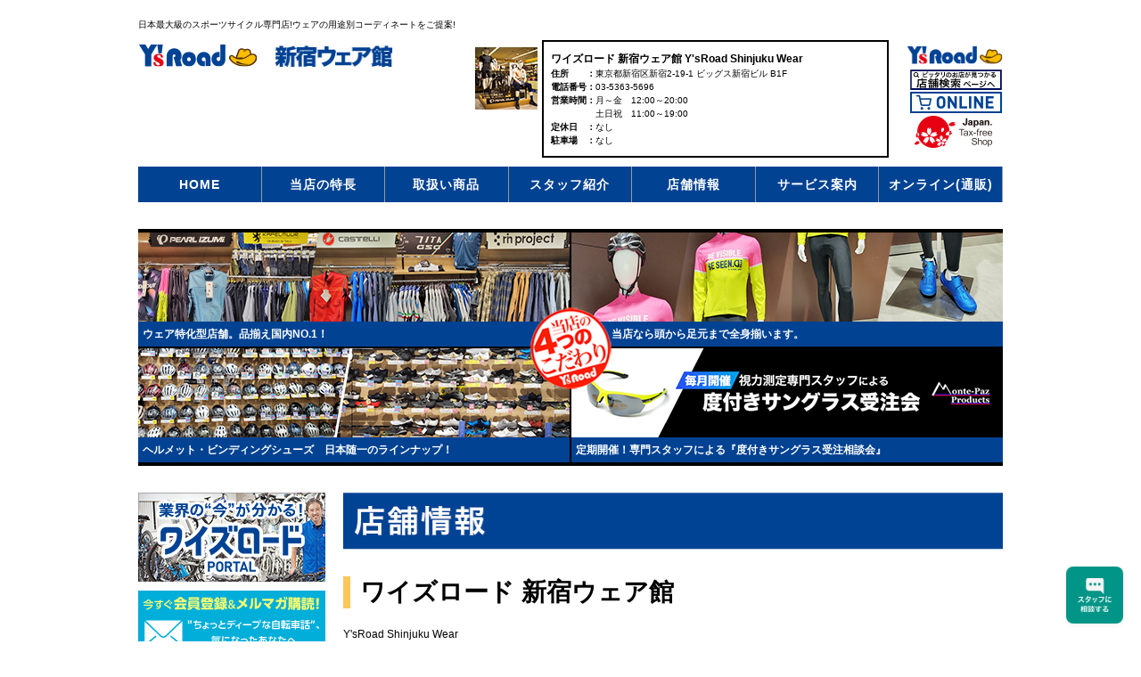

--- FILE ---
content_type: text/html; charset=UTF-8
request_url: https://ysroad.co.jp/shinjuku-wearkan/shop
body_size: 11709
content:
<!DOCTYPE html>
<html lang="ja">
<head>
<meta name="robots" content="max-image-preview:large" />

<meta charset="UTF-8" />
<meta http-equiv="X-UA-Compatible" content="IE=edge">
<meta name="viewport" content="width=device-width, initial-scale=1">
<link rel="profile" href="http://gmgp.org/xfn/11" />
<link rel="pingback" href="https://ysroad.co.jp/shinjuku-wearkan/xmlrpc.php" />
<meta http-equiv="Content-Type" content="text/html; charset=UTF-8" />
<link rel="alternate" type="application/rss+xml" title="サイクルウェアのことならY&#039;s Road 新宿ウェア館 &raquo; 店舗情報 のコメントのフィード" href="https://ysroad.co.jp/shinjuku-wearkan/shop/feed" />
<link rel='stylesheet' id='bw-popup-print-css'  href='https://ysroad.co.jp/shinjuku-wearkan/wp-content/plugins/bw-popup-print/assets/css/pupup-print.css?ver=4.1.16' type='text/css' media='all' />
<link rel='stylesheet' id='toc-screen-css'  href='https://ysroad.co.jp/shinjuku-wearkan/wp-content/plugins/table-of-contents-plus/screen.min.css?ver=2106' type='text/css' media='all' />
<link rel='stylesheet' id='import-css'  href='https://ysroad.co.jp/shinjuku-wearkan/wp-content/themes/common_ysroad/common/css/import.css?ver=1.0.0' type='text/css' media='all' />
<link rel='stylesheet' id='smartphone_layout-css'  href='https://ysroad.co.jp/shinjuku-wearkan/wp-content/themes/common_ysroad/common/css/smartphone_layout.css?ver=1.0.0' type='text/css' media='all' />
<link rel='stylesheet' id='tabs-css'  href='https://ysroad.co.jp/shinjuku-wearkan/wp-content/themes/common_ysroad/common/css/tabs.css?ver=1.0.0' type='text/css' media='all' />
<link rel='stylesheet' id='dropkick-css'  href='https://ysroad.co.jp/shinjuku-wearkan/wp-content/themes/common_ysroad/common/selectmenu/dropkick.css?ver=1.0.0' type='text/css' media='all' />
<link rel='stylesheet' id='main_topiclist-css'  href='https://ysroad.co.jp/shinjuku-wearkan/wp-content/themes/common_ysroad/common/css/main_topiclist.css?ver=1.0.0' type='text/css' media='all' />
<link rel='stylesheet' id='shop-style-css'  href='https://ysroad.co.jp/shinjuku-wearkan/wp-content/themes/common_ysroad/shop/css/style.css?ver=1.0.0' type='text/css' media='all' />
<link rel='stylesheet' id='ysroad-style-css'  href='https://ysroad.co.jp/shinjuku-wearkan/wp-content/themes/common_ysroad/style.css?ver=1.0.0' type='text/css' media='all' />
<script type='text/javascript' src='https://ysroad.co.jp/shinjuku-wearkan/wp-content/plugins/bw-popup-print/assets/js/printThis/printThis.js?ver=4.1.16'></script>
<script type='text/javascript' src='https://ysroad.co.jp/shinjuku-wearkan/wp-content/plugins/bw-popup-print/assets/js/pupup-print.js?ver=4.1.16'></script>
<script type='text/javascript' src='https://ysroad.co.jp/shinjuku-wearkan/wp-includes/js/jquery/jquery.js?ver=1.11.1'></script>
<script type='text/javascript' src='https://ysroad.co.jp/shinjuku-wearkan/wp-includes/js/jquery/jquery-migrate.min.js?ver=1.2.1'></script>
<link rel="EditURI" type="application/rsd+xml" title="RSD" href="https://ysroad.co.jp/shinjuku-wearkan/xmlrpc.php?rsd" />
<link rel="wlwmanifest" type="application/wlwmanifest+xml" href="https://ysroad.co.jp/shinjuku-wearkan/wp-includes/wlwmanifest.xml" /> 
<meta name="generator" content="WordPress 4.1.16" />
<link rel='canonical' href='https://ysroad.co.jp/shinjuku-wearkan/shop' />
<link rel='shortlink' href='https://ysroad.co.jp/shinjuku-wearkan/?p=104' />
<!-- OGP -->
<meta name="description" itemprop="description" content="アクセスマップ当店からのお知らせ店舗イベント情報" />
<meta itemprop="image" content="https://portal.ysroad.co.jp/top_assets/img/ogp_image.jpg" />
<meta property="og:url" content="https://ysroad.co.jp/shinjuku-wearkan/shop" />
<meta property="og:type" content="activity" />
<meta property="og:site_name" content="サイクルウェアのことならY&#039;s Road 新宿ウェア館" />
<meta property="og:title" content="店舗情報 | サイクルウェアのことならY&#039;s Road 新宿ウェア館" />
<meta property="og:description" content="アクセスマップ当店からのお知らせ店舗イベント情報" />
<meta property="og:image" content="https://portal.ysroad.co.jp/top_assets/img/ogp_image.jpg" />
<meta name="twitter:card" content="summary_large_image" />
<meta name="twitter:description" content="アクセスマップ当店からのお知らせ店舗イベント情報" />
<!-- /OGP -->
<link rel="start" href="" title="Home" />
<link rel="alternate" type="application/atom+xml" title="Recent Entries" href="https://ysroad.co.jp/shinjuku-wearkan/feed" />
<link rel="EditURI" type="application/rsd+xml" title="RSD" href="https://ysroad.co.jp/shinjuku-wearkan/feed" />
<link rel="stylesheet" href="https://ysroad.co.jp/shinjuku-wearkan/wp-content/themes/common_ysroad/fonts/style.css" />

<title>
店舗情報 | サイクルウェアのことならY&#039;s Road 新宿ウェア館</title>

    <script>
    window.dataLayer = window.dataLayer || [];    
    dataLayer.push({
        'area': '関東',
        'address': '東京都新宿区新宿2-19-1'
    });
    </script>
    <!-- Google Tag Manager -->
    <script>(function(w,d,s,l,i){w[l]=w[l]||[];w[l].push({'gtm.start':
    new Date().getTime(),event:'gtm.js'});var f=d.getElementsByTagName(s)[0],
    j=d.createElement(s),dl=l!='dataLayer'?'&l='+l:'';j.async=true;j.src=
    'https://www.googletagmanager.com/gtm.js?id='+i+dl;f.parentNode.insertBefore(j,f);
    })(window,document,'script','dataLayer','GTM-KHSR6CX');</script>
    <!-- End Google Tag Manager -->
    
</head>

<body id="theme-from-public" class="mt-main-index layout-wtt ">

    <script src="https://ysroad.co.jp/shinjuku-wearkan/wp-content/themes/common_ysroad/common/js/switch_device_css.js?d=2"></script>

    <!-- Google Tag Manager (noscript) -->
    <noscript><iframe src="https://www.googletagmanager.com/ns.html?id=GTM-KHSR6CX"
    height="0" width="0" style="display:none;visibility:hidden"></iframe></noscript>
    <!-- End Google Tag Manager (noscript) -->
    

        <div id="wrapper">
        <div id="header">
            <!-- UPDATE AREA -->
            <p>日本最大級のスポーツサイクル専門店!ウェアの用途別コーディネートをご提案!</p>
            <div class="header_inner">
                <div id="hd_logo">
                    <a href="https://ysroad.co.jp/shinjuku-wearkan">
                        <img src="https://ysroad.co.jp/shinjuku-wearkan/wp-content/themes/common_ysroad/common/img/head/head_logo01.png" alt="Y'sRoad" width="134" height="34" />
                        <img src="https://ysroad.co.jp/shinjuku-wearkan/wp-content/uploads/shop-img/head_logo02.png" alt="サイクルウェアのことならY&#039;s Road 新宿ウェア館" width="132" />
                    </a>
                </div>
                <!-- /hd_logo -->
                                    <div id="header_shop_info">
                                                    <div id="shop_face">
                                <a href="./"><img src="https://ysroad.co.jp/shinjuku-wearkan/wp-content/uploads/shop-img/face.png" alt="店舗イメージ"/></a>
                                <!-- /shop_face -->
                            </div>
                                                    <div id="hd_access" class="store-data"><p>ワイズロード 新宿ウェア館 Y'sRoad Shinjuku Wear</p><dl><div><dt>住所</dt><dd>東京都新宿区新宿2-19-1 ビッグス新宿ビル B1F</dd></div><div><dt>電話番号</dt><dd class="tel-elm">03-5363-5696</dd></div><div><dt>営業時間</dt><dd>月～金　12:00～20:00<br />
土日祝　11:00～19:00</dd></div><div><dt>定休日</dt><dd>なし</dd></div><div><dt>駐車場</dt><dd>なし</dd></div></dl></div>                        <div id="ysLogo-shops">
                            <div id="ysLogo">
                                <a href="https://ysroad.co.jp/" target="_blank"><img src="https://ysroad.co.jp/shinjuku-wearkan/wp-content/themes/common_ysroad/common/img/head/head_logo01.png" alt="日本最大級のスポーツサイクル専門店 Y&#39;sRoad" width="108" height="26"></a>
                            </div>
                            <div id="othershops">
                                <a href="https://portal.ysroad.co.jp/shop/" target="_blank"><img src="https://ysroad.co.jp/shinjuku-wearkan/wp-content/themes/common_ysroad/common/img/head/head_logo06.png" alt="店舗検索へ" width="108" height="26"></a>
                            </div>
                            <div id="onlineshop" class="">
                                <a href="https://online.ysroad.co.jp/shop/default.aspx" target="_blank"><img src="https://ysroad.co.jp/shinjuku-wearkan/wp-content/themes/common_ysroad/common/img/head/head_logo_online.png" alt="ワイズロードオンラインへ" width="108" height="26" scale="0"></a>
                            </div>
                        </div>
                    </div><!-- /header_shop_info -->
                
                <div id="gNavi">
    <ul>
    <li id="menu-item-119" class="menu-item menu-item-type-custom menu-item-object-custom menu-item-119"><a href="https://ysroad.co.jp/shinjuku-wearkan">HOME</a></li>
<li id="menu-item-118" class="menu-item menu-item-type-post_type menu-item-object-page menu-item-118"><a href="https://ysroad.co.jp/shinjuku-wearkan/feature">当店の特長</a></li>
<li id="menu-item-117" class="menu-item menu-item-type-post_type menu-item-object-page menu-item-117"><a href="https://ysroad.co.jp/shinjuku-wearkan/item">取扱い商品</a></li>
<li id="menu-item-116" class="menu-item menu-item-type-post_type menu-item-object-page menu-item-116"><a href="https://ysroad.co.jp/shinjuku-wearkan/staff">スタッフ紹介</a></li>
<li id="menu-item-115" class="menu-item menu-item-type-post_type menu-item-object-page current-menu-item page_item page-item-104 current_page_item menu-item-115"><a href="https://ysroad.co.jp/shinjuku-wearkan/shop">店舗情報</a></li>
<li id="menu-item-69485" class="menu-item menu-item-type-custom menu-item-object-custom menu-item-69485"><a href="https://ysroad.co.jp/service/">サービス案内</a></li>
<li id="menu-item-36685" class="menu-item menu-item-type-custom menu-item-object-custom menu-item-36685"><a href="https://online.ysroad.co.jp/shop/default.aspx?utm_source=ysroad.co.jp&#038;utm_medium=referral&#038;utm_campaign=gnav_shinjuku-wearkan">オンライン(通販)</a></li>
<li id="menu-item-58931" class="menu-item menu-item-type-custom menu-item-object-custom menu-item-58931"><a href="https://www.ysroad.co.jp/support/special/#Payment">お支払方法</a></li>
<li id="menu-item-61999" class="menu-item menu-item-type-custom menu-item-object-custom menu-item-61999"><a href="https://online.ysroad.co.jp/shop/pages/privacy.aspx">プライバシーポリシー</a></li>
        </ul>
</div>
<div class="menu-trigger"><span class="menu-trigger__line"></span></div>

            </div>

        </div>
                    <div class="mainimg">
                <img id="featured4" src="https://ysroad.co.jp/shinjuku-wearkan/wp-content/themes/common_ysroad/common/img/main/featured4.png">
                <ul>
                    <li >
                        <p class="img">
                            <a href="https://ysroad.co.jp/shinjuku-wearkan/feature#feature01">
                                <img src="https://ysroad.co.jp/shinjuku-wearkan/wp-content/uploads/2015/04/img_shinjukuwear1.png">
                            </a>
                        </p>
                        <p class="txt" id="f4_1">
                            <a href="https://ysroad.co.jp/shinjuku-wearkan/feature#feature01">ウェア特化型店舗。品揃え国内NO.1！</a>
                        </p>
                    </li>
                    <li>
                        <p class="img">
                            <a href="https://ysroad.co.jp/shinjuku-wearkan/feature#feature02">
                                <img src="https://ysroad.co.jp/shinjuku-wearkan/wp-content/uploads/2015/04/img_shinjukuwear2.png">
                            </a>
                        </p>
                        <p class="txt" id="f4_2">
                            <a href="https://ysroad.co.jp/shinjuku-wearkan/feature#feature02">当店なら頭から足元まで全身揃います。</a>
                        </p>
                    </li>
                    <li>
                        <p class="img">
                            <a href="https://ysroad.co.jp/shinjuku-wearkan/feature#feature03">
                                <img src="https://ysroad.co.jp/shinjuku-wearkan/wp-content/uploads/2015/04/img_shinjukuwear3.png">
                            </a>
                        </p>
                        <p class="txt" id="f4_3">
                            <a href="https://ysroad.co.jp/shinjuku-wearkan/feature#feature03">ヘルメット・ビンディングシューズ　日本随一のラインナップ！</a>
                        </p>
                    </li>
                    <li class="last">
                        <p class="img">
                            <a href="https://ysroad.co.jp/shinjuku-wearkan/feature#feature04">
                                <img src="https://ysroad.co.jp/shinjuku-wearkan/wp-content/uploads/2015/04/img_shinjukuwear4.png">
                            </a>
                        </p>
                        <p class="txt" id="f4_4">
                            <a href="https://ysroad.co.jp/shinjuku-wearkan/feature#feature04">定期開催！専門スタッフによる『度付きサングラス受注相談会』</a>
                        </p>
                    </li>
                </ul>
            </div>
            <script>
                var screenWidth = window.screen.availWidth;
                var slider = document.querySelector('.mainimg ul');
                var animateIntervalId = null;
                function slideScrollAnimate(currentLeft, newLeft) {
                    var animateTime = 300;
                    var tickTime = 10;
                    var tickScroll = (currentLeft - newLeft) / (animateTime / tickTime);
                    var animateIntervalId = setInterval(function(){
                        var currentLeft = Number(slider.style.left.replace('px', ''));
                        if (currentLeft > newLeft) {
                            slider.style.left = String(currentLeft - tickScroll) + 'px';
                        } else {
                            slider.style.left = String(newLeft) + 'px';
                            clearInterval(animateIntervalId);
                        }
                    }, tickTime);
                } 
                function setMainImgSlider() {
                    if (slider) {
                        setInterval(function(){
                            var currentLeft = Number(slider.style.left.replace('px', ''));
                            if (Math.abs(currentLeft) >= (screenWidth * 3)) {
                                slider.style.left = '0px';
                            } else {
                                slideScrollAnimate(currentLeft, (currentLeft - screenWidth));
                            }
                        }, 3000);
                    }
                }
                if (screenWidth <= 720) {
                    setMainImgSlider();
                }
            </script>
                <div id="contents">
        <div id="main">
            <h1 class="mainTit_type01"><img src="https://ysroad.co.jp/shinjuku-wearkan/wp-content/themes/common_ysroad/common/img/ttl/ttl_shop.gif" alt="店舗情報" width="740" height="65" /></h1>
<h4 class="tit_sub"><span class="store-data">ワイズロード 新宿ウェア館</span></h4>
<div class="section">
<div class="imgBoxL">
<div class="ftBox">
<span class="store-data">Y'sRoad Shinjuku Wear</span>
<dl class="shopInfo store-data"><div><dt>住所</dt><dd>東京都新宿区新宿2-19-1 ビッグス新宿ビル B1F</dd></div><div><dt>電話番号</dt><dd class="tel-elm">03-5363-5696</dd></div><div><dt>営業時間</dt><dd>月～金　12:00～20:00<br />
土日祝　11:00～19:00</dd></div><div><dt>定休日</dt><dd>なし</dd></div><div><dt>駐車場</dt><dd>なし</dd></div></dl>
</div>
<p><!-- /imgBoxL --></p>
</div>
<p><!-- /section --></p>
</div>
<h4 class="tit_sub">アクセスマップ</h4>
<div class="section"><iframe src="https://www.google.com/maps/embed?pb=!1m18!1m12!1m3!1d4895.790197356174!2d139.70199113917866!3d35.69105435743364!2m3!1f0!2f0!3f0!3m2!1i1024!2i768!4f13.1!3m3!1m2!1s0x60188cdc956aaaab%3A0x42888e23fe840e68!2z44Ov44Kk44K644Ot44O844OJ5paw5a6_44Km44Kn44Ki6aSo!5e1!3m2!1sja!2sus!4v1679386737506!5m2!1sja!2sus" width="100%" height="230" style="border:0;" allowfullscreen="" loading="lazy" referrerpolicy="no-referrer-when-downgrade"></iframe><br><small class="store-data"><a style="color: #0000ff; text-align: left;" href="https://www.google.com/maps/search/?api=1&query=%E3%83%AF%E3%82%A4%E3%82%BA%E3%83%AD%E3%83%BC%E3%83%89%E6%96%B0%E5%AE%BF%E3%82%A6%E3%82%A7%E3%82%A2%E9%A4%A8">大きな地図で見る</a></small><!-- /section --></div>
<h4 class="tit_sub">当店からのお知らせ</h4>
<div class="shopinfoBox"> 
            <p class='shopinfo_date'>2025/05/01</p>
            <p class='shopinfo_icon'><span class='staffblog'>&nbsp;</span></p>
            <h5 class=''>
                <a href='https://ysroad.co.jp/shinjuku-wearkan/2025/05/01/109115'>
                    【スピードを追求する人のウェア】エアロパフォーマンスを突き詰めたワンピース型サイクルウェア入荷しました‼
                </a>
            </h5>  
            <p class='shopinfo_date'>2025/03/19</p>
            <p class='shopinfo_icon'><span class='staffblog'>&nbsp;</span></p>
            <h5 class=''>
                <a href='https://ysroad.co.jp/shinjuku-wearkan/2025/03/19/104153'>
                    【アイウェア・サングラス相談会】スポーツアイウェア・サングラスが、カーブレンズが、度付きレンズにできるイベント毎月開催中！【事前来店予約＋ご成約でノベルティプレゼント】
                </a>
            </h5>  
            <p class='shopinfo_date'>2024/11/29</p>
            <p class='shopinfo_icon'><span class='staffblog'>&nbsp;</span></p>
            <h5 class=''>
                <a href='https://ysroad.co.jp/shinjuku-wearkan/2024/11/29/99805'>
                    【BLACK FRIDAY SALE】あると便利‼アーム＆レッグウォーマーの特価品もあります‼
                </a>
            </h5>  
            <p class='shopinfo_date'>2024/11/27</p>
            <p class='shopinfo_icon'><span class='staffblog'>&nbsp;</span></p>
            <h5 class=''>
                <a href='https://ysroad.co.jp/shinjuku-wearkan/2024/11/27/99157'>
                    【fi’zi:k】今週末まで開催。フィジークウィンターシューズ：TRYON STORE、店頭で全サイズ試着してご自宅まで無料で配送します。
                </a>
            </h5>  
            <p class='shopinfo_date'>2024/09/18</p>
            <p class='shopinfo_icon'><span class='staffblog'>&nbsp;</span></p>
            <h5 class=''>
                <a href='https://ysroad.co.jp/shinjuku-wearkan/2024/09/18/96618'>
                    【CASTELLI】ロングライドの手の痛み防止‼ROSSO CORSA PRO V GLOVE‼
                </a>
            </h5></div>
<h4 class="tit_sub">店舗イベント情報</h4>
    <div class="feature_recommend">
        <!-- UPDATE AREA -->
        <div class="section last">
            <div class="lower_service">
                <h4>おすすめコンテンツ／サービス</h4>
                <!-- <div class="section"> -->
                    <ul>
<li class="item first">
<dl>
<dt><a href="https://ysroad.co.jp/shinjuku-wearkan/item/"><img src="https://ysroad.co.jp/shinjuku-wearkan/wp-content/themes/common_ysroad/common/img/recommend/recommend_item.jpg" alt="å�–æ‰±ã�„å•†å“�" width="84" height="84"></a></dt>
<dd>
<h5><a href="https://ysroad.co.jp/shinjuku-wearkan/item/">取扱い商品</a></h5>
<p>当店の魅力を余すところなくお伝えします。</p>
</dd>
</dl>
</li>
<li class="service">
<dl>
<dt class=""><a target="_blank" href="https://ysroad.co.jp/service/"><img src="https://ysroad.co.jp/shinjuku-wearkan/wp-content/themes/common_ysroad/common/img/recommend/recommend_service.jpg" alt="ã‚µãƒ¼ãƒ“ã‚¹æ¡ˆå†…" width="84" height="84"></a></dt>
<dd>
<h5 class=""><a target="_blank" href="https://ysroad.co.jp/service/">サービス案内</a></h5>
<p>お客様の自転車ライフをとことんサポートします。</p>
</dd>
</dl>
</li>
<li class="staff">
<dl>
<dt class=""><a href="https://ysroad.co.jp/shinjuku-wearkan/staff/"><img src="https://ysroad.co.jp/shinjuku-wearkan/wp-content/themes/common_ysroad/common/img/recommend/recommend_staff.jpg" alt="ã‚¹ã‚¿ãƒƒãƒ•ç´¹ä»‹" width="84" height="84"></a></dt>
<dd>
<h5 class=""><a href="https://ysroad.co.jp/shinjuku-wearkan/staff/">スタッフ紹介</a></h5>
<p>個性あふれる当店のスタッフをご紹介します。</p>
</dd>
</dl>
</li>
<li class="feature_shp">
<dl>
<dt class=""><a href="https://ysroad.co.jp/shinjuku-wearkan/feature/"><img src="https://ysroad.co.jp/shinjuku-wearkan/wp-content/themes/common_ysroad/common/img/recommend/recommend_feature.jpg" alt="å½“åº—ã�®ç‰¹é•·" width="84" height="84"></a></dt>
<dd>
<h5 class=""><a href="https://ysroad.co.jp/shinjuku-wearkan/feature/">当店の特長</a></h5>
<p>当店の魅力を余すところなくお伝えします。</p>
</dd>
</dl>
</li>
<li class="shop last">
<dl>
<dt class=""><a href="https://ysroad.co.jp/shinjuku-wearkan/shop/"><img src="https://ysroad.co.jp/shinjuku-wearkan/wp-content/themes/common_ysroad/common/img/recommend/recommend_shop.gif" alt="åº—èˆ—æƒ…å&nbsp;±" width="84" height="84"></a></dt>
<dd>
<h5 class=""><a href="https://ysroad.co.jp/shinjuku-wearkan/shop/">店舗情報</a></h5>
<p>当店へのアクセスや地図はこちら。</p>
</dd>
</dl>
</li>
</ul>
                <!-- </div> -->
            <!-- /lower_service --></div>
        <!-- /section --></div>
    <!-- /feature_recommend --></div>                
                <!-- /main -->
        </div>
        <div id="side">
            <div id="sd_bnr">
	<ul>
		<li class="first">
			<a href="https://portal.ysroad.co.jp/?utm_source=ysroad.co.jp&utm_medium=referral&utm_campaign=sidebnr_newportal" target="_blank">
				<img src="https://ysroad.co.jp/wp_common/commonbar/bnr_newportal_shop.png" alt="ワイズロードポータル" width="210"/>
				</a>
		</li>
		<li>
			<a href="https://online.ysroad.co.jp/shop/customer/agree.aspx?utm_source=ysroad.co.jp&utm_medium=referral&utm_campaign=sidebnr_mag" target="_blank">
				<img src="https://ysroad.co.jp/wp_common/commonbar/side_bnr08.png" alt="ワイズクラブ会員登録" width="210"/>
				</a>
		</li>
		<li>
			<a href="/support/TV/?utm_source=ysroad.co.jp&utm_medium=referral&utm_campaign=sidebnr_TV" target="_blank">
				<img src="https://ysroad.co.jp/wp_common/commonbar/bnr_ysroad_tv.png" alt="" width="210"/>
			</a>
		</li>
	</ul>
	<!-- /sd_bnr -->
</div><a href="http://www.facebook.com/ysroad.net" target="_blank"><img src="https://ysroad.co.jp/wp_common/commonbar/facebook_sidebnr_w.png" alt="facebook" width="210"></a>

<div class="widget-search widget">
<div id="sd_search">
<div class="widget-content">
<form  role="search" method="get" action="https://ysroad.co.jp/shinjuku-wearkan/">
<input type="text" id="search" class="ti" name="s" value="">

<input type="hidden" name="IncludeBlogs" value="0">

<input type="hidden" name="limit" value="20">
<input type="image" accesskey="4" src="https://ysroad.co.jp/shinjuku-wearkan/wp-content/themes/common_ysroad/common/img/side/search/side_search_btn01.gif" alt="GO!" id="sd_searchBtn">
</form>
</div>
<!-- /sd_search --></div>
</div>
<!-- UPDATE AREA -->

<div id="lNavi">
<ul>
	<li class="cat-item cat-item-3"><a href="https://ysroad.co.jp/shinjuku-wearkan/category/event" >イベント-EVENT-</a>
<ul class='children'>
	<li class="cat-item cat-item-3411"><a href="https://ysroad.co.jp/shinjuku-wearkan/category/event/brandcaravan" >ブランドキャラバン</a>
</li>
</ul>
</li>
	<li class="cat-item cat-item-2069"><a href="https://ysroad.co.jp/shinjuku-wearkan/category/%e5%ba%97%e8%88%97%e3%81%8b%e3%82%89%e3%81%ae%e3%81%8a%e7%9f%a5%e3%82%89%e3%81%9b-notice" >お知らせ-INFO-</a>
</li>
	<li class="cat-item cat-item-4"><a href="https://ysroad.co.jp/shinjuku-wearkan/category/staffblog" >コラム-STAFF BLOG-</a>
<ul class='children'>
	<li class="cat-item cat-item-2837"><a href="https://ysroad.co.jp/shinjuku-wearkan/category/staffblog/%e8%87%aa%e8%bb%a2%e8%bb%8a%e3%83%b2%e3%82%bf%e3%82%af-%e3%82%b4%e3%82%b7%e3%83%9e%e3%81%ae%e3%82%b3%e3%83%80%e3%83%af%e3%83%aa%e3%81%b6%e3%82%8d%e3%81%90" title="
新宿ウェア館随一の’’自転車ヲタク’’ゴシマが語りまくったブログ郡。「まとめてくれ！」というリクエストを頂いたのでまとめてみました♪">自転車ヲタク ゴシマの’’コダワリ’’ぶろぐ</a>
</li>
	<li class="cat-item cat-item-709"><a href="https://ysroad.co.jp/shinjuku-wearkan/category/staffblog/%e3%81%82%e3%82%8c%e3%81%93%e3%82%8c%e3%82%ae%e3%83%a2%e3%83%b3" title="店頭でよく聞かれる”疑問”を解決する記事を不定期に更新中。
”あれこれギモン”ブログ。
※気になるものがあったら店頭で教えて頂ければブログ化するかも…！？
">あれこれギモン</a>
</li>
	<li class="cat-item cat-item-1409"><a href="https://ysroad.co.jp/shinjuku-wearkan/category/staffblog/%e3%82%ab%e3%82%b9%e3%83%86%e3%83%aanews" >カステリNEWS</a>
</li>
	<li class="cat-item cat-item-978"><a href="https://ysroad.co.jp/shinjuku-wearkan/category/staffblog/kapelmuurworld" title="
新宿ウェア館イチオシのKAPELMUURアイテムをピックアップして紹介する、
不定期スタッフブログ">カペルミュールワールド</a>
</li>
	<li class="cat-item cat-item-1116"><a href="https://ysroad.co.jp/shinjuku-wearkan/category/staffblog/%e3%81%af%e3%81%98%e3%82%81%e3%81%a6%e3%81%ae%e2%97%8b%e2%97%8b" >はじめての○○</a>
</li>
	<li class="cat-item cat-item-1651"><a href="https://ysroad.co.jp/shinjuku-wearkan/category/staffblog/impressions" title="当店スタッフが商品を実際に使ってインプレッション！
本気で書くので長くなりがちなのはご愛敬♪
購入をご検討なら参考に、そうでないなら読み物としてお楽しみ頂ければ幸いです。">本気インプレ</a>
</li>
	<li class="cat-item cat-item-748"><a href="https://ysroad.co.jp/shinjuku-wearkan/category/staffblog/freecode" title="新宿ウェア館のおしゃれ番長こと店長やまだの提案する、サイクルウェア×私服の自由なコーディネート。">フリースタイルコーディネート</a>
</li>
</ul>
</li>
	<li class="cat-item cat-item-2"><a href="https://ysroad.co.jp/shinjuku-wearkan/category/itemblog" >商品紹介</a>
<ul class='children'>
	<li class="cat-item cat-item-2374"><a href="https://ysroad.co.jp/shinjuku-wearkan/category/itemblog/uv%e5%af%be%e7%ad%96-uv-protection" >UV対策-UV protection-</a>
</li>
	<li class="cat-item cat-item-56"><a href="https://ysroad.co.jp/shinjuku-wearkan/category/itemblog/new" >新入荷-NEW-</a>
</li>
	<li class="cat-item cat-item-1101"><a href="https://ysroad.co.jp/shinjuku-wearkan/category/itemblog/reserved-%e4%ba%88%e7%b4%84%e5%95%86%e5%93%81" >予約-RESERVED-</a>
</li>
	<li class="cat-item cat-item-1166"><a href="https://ysroad.co.jp/shinjuku-wearkan/category/itemblog/limited-%e9%99%90%e5%ae%9a%e5%95%86%e5%93%81" >限定-LIMITED-</a>
</li>
	<li class="cat-item cat-item-1073"><a href="https://ysroad.co.jp/shinjuku-wearkan/category/itemblog/rearrival-%e5%86%8d%e5%85%a5%e8%8d%b7" >再入荷-REARRIVAL-</a>
</li>
	<li class="cat-item cat-item-947"><a href="https://ysroad.co.jp/shinjuku-wearkan/category/itemblog/sale" >特価-SALE-</a>
</li>
	<li class="cat-item cat-item-59"><a href="https://ysroad.co.jp/shinjuku-wearkan/category/itemblog/cat-category" >●ジャンル ●</a>
	<ul class='children'>
	<li class="cat-item cat-item-2313"><a href="https://ysroad.co.jp/shinjuku-wearkan/category/itemblog/cat-category/%e3%83%93%e3%83%b3%e3%83%87%e3%82%a3%e3%83%b3%e3%82%b0%e3%83%9a%e3%83%80%e3%83%ab-pedal" >ビンディングペダル&#8211;Pedal</a>
</li>
	<li class="cat-item cat-item-83"><a href="https://ysroad.co.jp/shinjuku-wearkan/category/itemblog/cat-category/cat-helmet" title="&nbsp;
自転車に乗るなら絶対必須アイテム①
近年、地域によっては大人も着用を義務としているくらい重要視されています。
「自分の身は、自分で守る。」
これは鉄則ですので、ヘルメットは絶対かぶってほしいです。
(なんたって車の真横を走りますからね！！！)
　
自分の頭の形・サイズに合った物を選びましょう。
新宿ウェア館では各種サイズ・カラーをと豊富に取り揃えております。">ヘルメット-Helmet-</a>
</li>
	<li class="cat-item cat-item-86"><a href="https://ysroad.co.jp/shinjuku-wearkan/category/itemblog/cat-category/cat-eye" title="&nbsp;
自転車に乗るなら絶対必須アイテム②
&nbsp;
アイウェアは大きく分けて４つの役割を果たします。
・紫外線からの目の保護
・視界を見やすくする
・外敵から目を守る
・乾燥から目を守る
日中はもちろん、夜間の着用も必須です。
&nbsp;
走行中に周りの状況把握ができることは、
事故防止にもつながる大切なことです。
&nbsp;
近年では1日を通して着用できる「調光モデル」や、
レンズが複数付属してくるモデルも数多く存在します。
&nbsp;
ぜひ着用しましょう！
&nbsp;">アイウェア-Eyewear-</a>
</li>
	<li class="cat-item cat-item-2144"><a href="https://ysroad.co.jp/shinjuku-wearkan/category/itemblog/cat-category/%e3%82%b5%e3%82%a4%e3%82%af%e3%83%ab%e3%82%ad%e3%83%a3%e3%83%83%e3%83%97-cap" >サイクルキャップ-CAP-</a>
</li>
	<li class="cat-item cat-item-80"><a href="https://ysroad.co.jp/shinjuku-wearkan/category/itemblog/cat-category/cat-wear" title="
">ジャージ&amp;ジャケット-Jersey &amp; Jacket-</a>
</li>
	<li class="cat-item cat-item-81"><a href="https://ysroad.co.jp/shinjuku-wearkan/category/itemblog/cat-category/cat-under" >インナー-Baselayer-</a>
</li>
	<li class="cat-item cat-item-82"><a href="https://ysroad.co.jp/shinjuku-wearkan/category/itemblog/cat-category/cat-pants" >ショーツ &amp; ビブ-Shorts &amp; Bib-</a>
</li>
	<li class="cat-item cat-item-2141"><a href="https://ysroad.co.jp/shinjuku-wearkan/category/itemblog/cat-category/casualbottom" >カジュアル &amp; 輪行パンツ-CASUAL BOTTOM-</a>
</li>
	<li class="cat-item cat-item-1322"><a href="https://ysroad.co.jp/shinjuku-wearkan/category/itemblog/cat-category/replica-collab-%e3%83%81%e3%83%bc%e3%83%a0%e3%83%ac%e3%83%97%e3%83%aa%e3%82%ab-%e3%82%b3%e3%83%a9%e3%83%9c-%e3%80%80" >チームレプリカ &amp; コラボ商品-Replica &amp; collab-</a>
</li>
	<li class="cat-item cat-item-2107"><a href="https://ysroad.co.jp/shinjuku-wearkan/category/itemblog/cat-category/windbreaker-gilet" >ウィンドブレーカー&amp;ジレ-WB &amp; GILET-</a>
</li>
	<li class="cat-item cat-item-84"><a href="https://ysroad.co.jp/shinjuku-wearkan/category/itemblog/cat-category/cat-giove" title="&nbsp;
自転車に乗るなら絶対必須アイテム③
&nbsp;
グローブは大きく分けて４つの役割を果たします。
・ケガ防止
・疲労軽減
・操作性向上
・日焼け・寒さ防止
&nbsp;
グローブは季節商品なのでシーズンごとに選びましょう！
">グローブ-Glove-</a>
</li>
	<li class="cat-item cat-item-85"><a href="https://ysroad.co.jp/shinjuku-wearkan/category/itemblog/cat-category/shoes" >ビンディングシューズ-shoes-</a>
		<ul class='children'>
	<li class="cat-item cat-item-2178"><a href="https://ysroad.co.jp/shinjuku-wearkan/category/itemblog/cat-category/shoes/spd-sl-%ef%bc%93%e3%81%a4%e7%a9%b4%e3%82%bf%e3%82%a4%e3%83%97" >SPD-SL (３つ穴タイプ)</a>
</li>
	<li class="cat-item cat-item-2179"><a href="https://ysroad.co.jp/shinjuku-wearkan/category/itemblog/cat-category/shoes/spd2%e3%81%a4%e7%a9%b4%e3%82%bf%e3%82%a4%e3%83%97" >SPD(2つ穴タイプ)</a>
</li>
	<li class="cat-item cat-item-2180"><a href="https://ysroad.co.jp/shinjuku-wearkan/category/itemblog/cat-category/shoes/%e3%83%95%e3%83%a9%e3%83%83%e3%83%88%e3%82%af%e3%83%aa%e3%83%bc%e3%83%88%e5%8f%96%e3%82%8a%e4%bb%98%e3%81%91%e9%83%a8%e5%88%86%e3%83%8a%e3%82%b7" >フラット(クリート取り付け部分ナシ)</a>
</li>
		</ul>
</li>
	<li class="cat-item cat-item-2152"><a href="https://ysroad.co.jp/shinjuku-wearkan/category/itemblog/cat-category/%e3%82%bd%e3%83%83%e3%82%af%e3%82%b9-socks" >ソックス-SOCKS-</a>
</li>
	<li class="cat-item cat-item-88"><a href="https://ysroad.co.jp/shinjuku-wearkan/category/itemblog/cat-category/cat-bag" >バッグパック-Bag-</a>
</li>
	<li class="cat-item cat-item-89"><a href="https://ysroad.co.jp/shinjuku-wearkan/category/itemblog/cat-category/cat-acc" >小物-Other Accessories-</a>
</li>
	<li class="cat-item cat-item-949"><a href="https://ysroad.co.jp/shinjuku-wearkan/category/itemblog/cat-category/waterproof" >防水アイテム-Waterproof-</a>
</li>
	<li class="cat-item cat-item-950"><a href="https://ysroad.co.jp/shinjuku-wearkan/category/itemblog/cat-category/bodycare" >ボディケア-Body care-</a>
</li>
	<li class="cat-item cat-item-951"><a href="https://ysroad.co.jp/shinjuku-wearkan/category/itemblog/cat-category/food" >補給食-Food-</a>
</li>
	</ul>
</li>
	<li class="cat-item cat-item-58"><a href="https://ysroad.co.jp/shinjuku-wearkan/category/itemblog/cat-genre" >●着用感 &amp; コンセプト●</a>
	<ul class='children'>
	<li class="cat-item cat-item-2187"><a href="https://ysroad.co.jp/shinjuku-wearkan/category/itemblog/cat-genre/%e5%b1%8b%e5%86%85%e3%83%88%e3%83%ac%e3%83%bc%e3%83%8b%e3%83%b3%e3%82%b0-indoor-cycling" >屋内トレーニング-INDOOR CYCLING-</a>
</li>
	<li class="cat-item cat-item-75"><a href="https://ysroad.co.jp/shinjuku-wearkan/category/itemblog/cat-genre/cat-race" >タイトフィット-RACE -</a>
</li>
	<li class="cat-item cat-item-74"><a href="https://ysroad.co.jp/shinjuku-wearkan/category/itemblog/cat-genre/cat-fan" >ベーシックフィット-BASIC-</a>
</li>
	<li class="cat-item cat-item-73"><a href="https://ysroad.co.jp/shinjuku-wearkan/category/itemblog/cat-genre/cat-city" >ルーズフィット-CASUAL &amp; CITY-</a>
</li>
	<li class="cat-item cat-item-76"><a href="https://ysroad.co.jp/shinjuku-wearkan/category/itemblog/cat-genre/cat-triathlon" >トライアスロン-TRIATHLON-</a>
</li>
	<li class="cat-item cat-item-77"><a href="https://ysroad.co.jp/shinjuku-wearkan/category/itemblog/cat-genre/cat-moutain" >マウンテンバイク-MTB-</a>
</li>
	<li class="cat-item cat-item-78"><a href="https://ysroad.co.jp/shinjuku-wearkan/category/itemblog/cat-genre/cat-ladies" >レディース-LADIES-</a>
</li>
	<li class="cat-item cat-item-1090"><a href="https://ysroad.co.jp/shinjuku-wearkan/category/itemblog/cat-genre/kids-%e3%81%8a%e5%ad%90%e6%a7%98%e5%90%91%e3%81%91" >キッズ-KIDS-</a>
</li>
	<li class="cat-item cat-item-79"><a href="https://ysroad.co.jp/shinjuku-wearkan/category/itemblog/cat-genre/cat-other" >Other-その他-</a>
</li>
	</ul>
</li>
	<li class="cat-item cat-item-60"><a href="https://ysroad.co.jp/shinjuku-wearkan/category/itemblog/cat-brand" >●主な取り扱いブランド●</a>
	<ul class='children'>
	<li class="cat-item cat-item-2691"><a href="https://ysroad.co.jp/shinjuku-wearkan/category/itemblog/cat-brand/vaude" >VAUDE</a>
</li>
	<li class="cat-item cat-item-2700"><a href="https://ysroad.co.jp/shinjuku-wearkan/category/itemblog/cat-brand/halo" >HALO</a>
</li>
	<li class="cat-item cat-item-3209"><a href="https://ysroad.co.jp/shinjuku-wearkan/category/itemblog/cat-brand/mavic" >MAVIC</a>
</li>
	<li class="cat-item cat-item-3267"><a href="https://ysroad.co.jp/shinjuku-wearkan/category/itemblog/cat-brand/kplus" >KPLUS</a>
</li>
	<li class="cat-item cat-item-3269"><a href="https://ysroad.co.jp/shinjuku-wearkan/category/itemblog/cat-brand/bern" >BERN</a>
</li>
	<li class="cat-item cat-item-3271"><a href="https://ysroad.co.jp/shinjuku-wearkan/category/itemblog/cat-brand/tifosi" >TIFOSI</a>
</li>
	<li class="cat-item cat-item-3444"><a href="https://ysroad.co.jp/shinjuku-wearkan/category/itemblog/cat-brand/%e3%82%ab%e3%82%b8%e3%83%a1%e3%82%a4%e3%82%af" >カジメイク</a>
</li>
	<li class="cat-item cat-item-3463"><a href="https://ysroad.co.jp/shinjuku-wearkan/category/itemblog/cat-brand/airfly-%e3%82%a8%e3%82%a2%e3%83%95%e3%83%a9%e3%82%a4" >AirFly-エアフライ-</a>
</li>
	<li class="cat-item cat-item-3473"><a href="https://ysroad.co.jp/shinjuku-wearkan/category/itemblog/cat-brand/altalist" >ALTALIST</a>
</li>
	<li class="cat-item cat-item-3702"><a href="https://ysroad.co.jp/shinjuku-wearkan/category/itemblog/cat-brand/notabag" >notabag</a>
</li>
	<li class="cat-item cat-item-3733"><a href="https://ysroad.co.jp/shinjuku-wearkan/category/itemblog/cat-brand/sidi-%e3%82%b7%e3%83%87%e3%82%a3" >SIDI-シディ-</a>
</li>
	<li class="cat-item cat-item-3796"><a href="https://ysroad.co.jp/shinjuku-wearkan/category/itemblog/cat-brand/narifuri" >narifuri</a>
</li>
	<li class="cat-item cat-item-3932"><a href="https://ysroad.co.jp/shinjuku-wearkan/category/itemblog/cat-brand/alpina" >ALPINA</a>
</li>
	<li class="cat-item cat-item-4200"><a href="https://ysroad.co.jp/shinjuku-wearkan/category/itemblog/cat-brand/altalist-%e3%82%a2%e3%83%ab%e3%82%bf%e3%83%aa%e3%82%b9%e3%83%88" >ALTALIST-アルタリスト-</a>
</li>
	<li class="cat-item cat-item-2290"><a href="https://ysroad.co.jp/shinjuku-wearkan/category/itemblog/cat-brand/uvex-%e3%82%a6%e3%83%99%e3%83%83%e3%82%af%e3%82%b9" >UVEX-ウベックス-</a>
</li>
	<li class="cat-item cat-item-2350"><a href="https://ysroad.co.jp/shinjuku-wearkan/category/itemblog/cat-brand/limar-%e3%83%aa%e3%83%9e%e3%83%bc%e3%83%ab" >LIMAR-リマール-</a>
</li>
	<li class="cat-item cat-item-91"><a href="https://ysroad.co.jp/shinjuku-wearkan/category/itemblog/cat-brand/yscollection" >ANT☆RES &#039;&#039;Y&#039;Collection&#039;&#039;-アンタレス オリジナル-</a>
</li>
	<li class="cat-item cat-item-396"><a href="https://ysroad.co.jp/shinjuku-wearkan/category/itemblog/cat-brand/intro" >intro-イントロ-</a>
</li>
	<li class="cat-item cat-item-90"><a href="https://ysroad.co.jp/shinjuku-wearkan/category/itemblog/cat-brand/oakley" >OAKLEY-オークリー-</a>
</li>
	<li class="cat-item cat-item-97"><a href="https://ysroad.co.jp/shinjuku-wearkan/category/itemblog/cat-brand/cat-ogk" >OGK/kabuto-オージーケーカブト-</a>
</li>
	<li class="cat-item cat-item-130"><a href="https://ysroad.co.jp/shinjuku-wearkan/category/itemblog/cat-brand/kask" >KASK-カスク-</a>
</li>
	<li class="cat-item cat-item-134"><a href="https://ysroad.co.jp/shinjuku-wearkan/category/itemblog/cat-brand/castelli" >CASTELLI-カステリ-</a>
</li>
	<li class="cat-item cat-item-158"><a href="https://ysroad.co.jp/shinjuku-wearkan/category/itemblog/cat-brand/kapelmuur" >KAPELMUUR-カペルミュール-</a>
</li>
	<li class="cat-item cat-item-135"><a href="https://ysroad.co.jp/shinjuku-wearkan/category/itemblog/cat-brand/craft" >CRAFT-クラフト-</a>
</li>
	<li class="cat-item cat-item-2143"><a href="https://ysroad.co.jp/shinjuku-wearkan/category/itemblog/cat-brand/chorme" >CHORME-クローム-</a>
</li>
	<li class="cat-item cat-item-96"><a href="https://ysroad.co.jp/shinjuku-wearkan/category/itemblog/cat-brand/cat-shimano" >SHIMANO-シマノ-</a>
</li>
	<li class="cat-item cat-item-1504"><a href="https://ysroad.co.jp/shinjuku-wearkan/category/itemblog/cat-brand/giro" >GIRO-ジロ-</a>
</li>
	<li class="cat-item cat-item-1852"><a href="https://ysroad.co.jp/shinjuku-wearkan/category/itemblog/cat-brand/scicon" >SCICON-シーコン-</a>
</li>
	<li class="cat-item cat-item-1360"><a href="https://ysroad.co.jp/shinjuku-wearkan/category/itemblog/cat-brand/7ita" >7ITA-セブン・アイティーエー-</a>
</li>
	<li class="cat-item cat-item-671"><a href="https://ysroad.co.jp/shinjuku-wearkan/category/itemblog/cat-brand/dmt" >DMT-ディーエムティー-</a>
</li>
	<li class="cat-item cat-item-2145"><a href="https://ysroad.co.jp/shinjuku-wearkan/category/itemblog/cat-brand/deuter" >DEUTER-ドイター-</a>
</li>
	<li class="cat-item cat-item-131"><a href="https://ysroad.co.jp/shinjuku-wearkan/category/itemblog/cat-brand/northwave" >NORTHWAVE-ノースウェーブ-</a>
</li>
	<li class="cat-item cat-item-95"><a href="https://ysroad.co.jp/shinjuku-wearkan/category/itemblog/cat-brand/cat-pearl-izumi" >PEARL IZUMI-パールイズミ-</a>
</li>
	<li class="cat-item cat-item-103"><a href="https://ysroad.co.jp/shinjuku-wearkan/category/itemblog/cat-brand/cat-bl" >BL-ビーエル(バイシクルライン)-</a>
</li>
	<li class="cat-item cat-item-2142"><a href="https://ysroad.co.jp/shinjuku-wearkan/category/itemblog/cat-brand/pissei-bioracer" >PISSEI-ピセイ- / BIORACER-ビオレーサー-</a>
</li>
	<li class="cat-item cat-item-133"><a href="https://ysroad.co.jp/shinjuku-wearkan/category/itemblog/cat-brand/fizik" >fi&#039;zi:k-フィジーク-</a>
</li>
	<li class="cat-item cat-item-132"><a href="https://ysroad.co.jp/shinjuku-wearkan/category/itemblog/cat-brand/met" >MET-メット-</a>
</li>
	<li class="cat-item cat-item-94"><a href="https://ysroad.co.jp/shinjuku-wearkan/category/itemblog/cat-brand/cat180" >rin project-リンプロジェクト-</a>
</li>
	<li class="cat-item cat-item-136"><a href="https://ysroad.co.jp/shinjuku-wearkan/category/itemblog/cat-brand/roeckl" >ROECKL-レッケル-</a>
</li>
	<li class="cat-item cat-item-594"><a href="https://ysroad.co.jp/shinjuku-wearkan/category/itemblog/cat-brand/lazer" >LAZER-レーザー-</a>
</li>
	</ul>
</li>
</ul>
</li>
	<li class="cat-item cat-item-979"><a href="https://ysroad.co.jp/shinjuku-wearkan/category/staffcomeon" title="新宿ウェア館のアルバイト募集情報！
必ず最新の記事を確認してください。随時募集中！

 ">採用情報-RECRUIT-</a>
</li>
</ul>
</div>
            <!-- /side -->
        </div>
        <!-- /contents -->
    </div>
</div><!-- wrapper end -->
<div id="footer">
    <div id="ft_inner">
        <p class="pageTop"><a href="#header">ページの先頭へ</a></p>

        <div id="ft_shopInfo">
    <p id="ft_logo">
        <img src="https://ysroad.co.jp/shinjuku-wearkan/wp-content/themes/common_ysroad/common/img/foot/foot_logo01.png" alt="Y'sRoad" width="134" height="34" />
                    <img src="https://ysroad.co.jp/shinjuku-wearkan/wp-content/uploads/shop-img/foot_logo02.png" alt=" サイクルウェアのことならY&#039;s Road 新宿ウェア館" width="81" height="19" />
                </p>
    <div class="store-data"><p>ワイズロード 新宿ウェア館</p><p>Y'sRoad Shinjuku Wear</p><dl><div><dt>住所</dt><dd>東京都新宿区新宿2-19-1 ビッグス新宿ビル B1F</dd></div><div><dt>電話番号</dt><dd class="tel-elm">03-5363-5696</dd></div><div><dt>営業時間</dt><dd>月～金　12:00～20:00<br />
土日祝　11:00～19:00</dd></div><div><dt>定休日</dt><dd>なし</dd></div><div><dt>駐車場</dt><dd>なし</dd></div></dl></div    <p><br />
    ※記事の閲覧数は2022/04/22からの数字です<br />
    ※ブログの商品情報は掲載当時の情報です。<br />
    完売していたり、価格やポイント還元率、商品の仕様が変更されていることもありますので、予めご了承ください。<br />
    在庫状況等の最新情報は、大変お手数ですが店舗へお問い合わせください。</p>

<!-- /ft_shopInfo --></div>
        <div id="ft_shopMap">
            <iframe src="https://www.google.com/maps/embed?pb=!1m18!1m12!1m3!1d4895.790197356174!2d139.70199113917866!3d35.69105435743364!2m3!1f0!2f0!3f0!3m2!1i1024!2i768!4f13.1!3m3!1m2!1s0x60188cdc956aaaab%3A0x42888e23fe840e68!2z44Ov44Kk44K644Ot44O844OJ5paw5a6_44Km44Kn44Ki6aSo!5e1!3m2!1sja!2sus!4v1679386737506!5m2!1sja!2sus" width="370" height="270" style="border:0;" allowfullscreen="" loading="lazy" referrerpolicy="no-referrer-when-downgrade"></iframe>        <!-- /ft_shopMap -->
        </div>
                <div id="ft_links">
    <ul>
                <li class="menu-item">
            <a href="http://52.68.135.227/shiki">HOME</a>
        </li>
                <li class="menu-item">
            <a href="https://ysroad.co.jp/shinjuku-wearkan/feature">当店の特長</a>
        </li>
                <li class="menu-item">
            <a href="https://ysroad.co.jp/shinjuku-wearkan/item">取扱い商品</a>
        </li>
                <li class="menu-item">
            <a href="https://ysroad.co.jp/shinjuku-wearkan/staff">スタッフ紹介</a>
        </li>
                <li class="menu-item">
            <a href="https://ysroad.co.jp/shinjuku-wearkan/shop">店舗情報</a>
        </li>
                <li class="menu-item menu-item--service">
            <a href="https://ysroad.co.jp/service/">サービス案内</a>
        </li>
                <li class="menu-item menu-item--online">
            <a href="https://online.ysroad.co.jp/shop/default.aspx?utm_source=ysroad.co.jp&amp;utm_medium=referral&amp;utm_campaign=gnav_shinjuku-wearkan">オンライン(通販)</a>
        </li>
                <li class="menu-item menu-item--payment">
            <a href="https://www.ysroad.co.jp/support/special/#Payment">お支払方法</a>
        </li>
                <li class="menu-item menu-item--privacy-policy">
            <a href="https://online.ysroad.co.jp/shop/pages/privacy.aspx">プライバシーポリシー</a>
        </li>
            </ul>
</div>

    <!-- /ft_inner --></div>
    <div id="copyright">
        <p>Copyright © Y’sroad Yellow Hat Inc. All rights reserved.</p>
    </div>

    <!-- /footer -->
</div>

        <script>
            jQuery('.mainimg').addClass('mainimg_display_none');
        </script>
        <script type='text/javascript'>
/* <![CDATA[ */
var tocplus = {"visibility_show":"\u8868\u793a","visibility_hide":"\u975e\u8868\u793a","width":"Auto"};
/* ]]> */
</script>
<script type='text/javascript' src='https://ysroad.co.jp/shinjuku-wearkan/wp-content/plugins/table-of-contents-plus/front.min.js?ver=2106'></script>
<script type='text/javascript' src='https://ysroad.co.jp/shinjuku-wearkan/wp-content/themes/common_ysroad/common/js/jquery.js?ver=1.0.0'></script>
<script type='text/javascript' src='https://ysroad.co.jp/shinjuku-wearkan/wp-content/themes/common_ysroad/common/js/common.js?ver=1.0.0'></script>
<script type='text/javascript' src='https://ysroad.co.jp/shinjuku-wearkan/wp-content/themes/common_ysroad/common/js/tabs.js?ver=1.0.0'></script>
<script type='text/javascript' src='https://ysroad.co.jp/shinjuku-wearkan/wp-content/themes/common_ysroad/common/js/jquery.easing.1.3.js?ver=1.0.0'></script>
<script type='text/javascript' src='https://ysroad.co.jp/shinjuku-wearkan/wp-content/themes/common_ysroad/common/js/jquery.bxSlider.js?ver=1.0.0'></script>
<script type='text/javascript' src='https://ysroad.co.jp/shinjuku-wearkan/wp-content/themes/common_ysroad/common/js/jquery_bxSlider.js?ver=1.0.0'></script>
<script type='text/javascript' src='https://ysroad.co.jp/shinjuku-wearkan/wp-content/themes/common_ysroad/common/js/styleswitcher.js?ver=1.0.0'></script>
<script type='text/javascript' src='https://ysroad.co.jp/shinjuku-wearkan/wp-content/themes/common_ysroad/common/selectmenu/dropkick.js?ver=1.0.0'></script>
<script type='text/javascript' src='https://ysroad.co.jp/shinjuku-wearkan/wp-content/themes/common_ysroad/common/js/classie.js?ver=1.0.0'></script>
<script type='text/javascript' src='https://ysroad.co.jp/shinjuku-wearkan/wp-content/themes/common_ysroad/common/js/nav.js?ver=1.0.0'></script>
<script type='text/javascript' src='https://ysroad.co.jp/shinjuku-wearkan/wp-content/themes/common_ysroad/common/js/ysroad.js?ver=1.0.0'></script>

</body>

<script>
  (function(i,s,o,g,r,a,m){i['GoogleAnalyticsObject']=r;i[r]=i[r]||function(){
  (i[r].q=i[r].q||[]).push(arguments)},i[r].l=1*new Date();a=s.createElement(o),
  m=s.getElementsByTagName(o)[0];a.async=1;a.src=g;m.parentNode.insertBefore(a,m)
  })(window,document,'script','//www.google-analytics.com/analytics.js','ga');

  ga('create', 'UA-64538656-1', 'auto');
  ga('send', 'pageview');

</script>

</html>


--- FILE ---
content_type: text/css
request_url: https://ysroad.co.jp/shinjuku-wearkan/wp-content/plugins/bw-popup-print/assets/css/pupup-print.css?ver=4.1.16
body_size: 741
content:
.modal_wrap input{
    display: none;
}

.modal_wrap .btn {
    text-align: center;
    margin-top: 10px;
}

.modal_overlay{
    display: flex;
    justify-content: center;
    overflow: auto;
    position: fixed;
    top: 0;
    left: 0;
    z-index: 9999;
    width: 100%;
    height: 100%;
    background: rgba(0,0,0,0.7);
    opacity: 0;
    transition: opacity 0.5s, transform 0s 0.5s;
    transform: scale(0);
}

.modal_trigger{
    position: absolute;
    width: 100%;
    height: 100%;
}

.modal_content{
    position: relative;
    align-self: center;
    width: 60%;
    max-width: 800px;
    padding: 30px 30px 15px;
    box-sizing: border-box;
    background: #fff;
    line-height: 1.4em;
    transition: 0.5s;
}

.close_button{
    position: absolute;
    top: 14px;
    right: 16px;
    font-size: 24px;
    cursor: pointer;
}

.modal_wrap input:checked ~ .modal_overlay{
    opacity: 1;
    transform: scale(1);
    transition: opacity 0.5s;
}

.open_button{
    top: 0;
    right: 0;
    bottom: 0;
    left: 0;
    display: flex;
    justify-content: center;
    align-items: center;
    width: 200px;
    height: 30px;
    margin: auto;
    padding: 8px 16px;
    color: #FFF;
    background-color: #008800;
    font-weight: bold;
    font-family: 'Montserrat', sans-serif;
    box-shadow: 0 1px 3px rgba(0,0,0,0.6);
    border-radius: 16px;
    cursor: pointer;
}

.btn-square-little-rich {
    position: relative;
    display: inline-block;
    padding: 0.25em 1.5em;
    text-decoration: none;
    color: #FFF;
    background: #03A9F4;/*色*/
    border: solid 1px #0f9ada;/*線色*/
    border-radius: 4px;
    box-shadow: inset 0 1px 0 rgba(255,255,255,0.2);
    text-shadow: 0 1px 0 rgba(0,0,0,0.2);
    font-size: 1.4em;
  }

.btn-square-little-rich:active {
    /*押したとき*/
    border: solid 1px #03A9F4;
    box-shadow: none;
    text-shadow: none;
}

--- FILE ---
content_type: text/css
request_url: https://ysroad.co.jp/shinjuku-wearkan/wp-content/themes/common_ysroad/common/css/import.css?ver=1.0.0
body_size: 264
content:
@charset "utf-8";
/*
 * import.css
 *
 *  version --- 3.4
 *  updated --- 2011/07/12
 */


@import "cmn_layout.css?ver=5.0.1";
@import "cmn_style.css?ver=5.0.1";


/* ipad
@import "ipad/portrait.css" screen and (min-device-width: 481px) and (max-device-width: 1024px) and (orientation:portrait);
@import "ipad/landscape.css" screen and (min-device-width: 481px) and (max-device-width: 1024px);


/* iphone
@import "iphone/layout.css" screen and (max-device-width: 480px);
@import "iphone/portrait.css" screen and (max-device-width: 320px) and (orientation:portrait);
@import "iphone/landscape.css" screen and (max-device-width: 480px) and (orientation:landscape);
*/


--- FILE ---
content_type: text/css
request_url: https://ysroad.co.jp/shinjuku-wearkan/wp-content/themes/common_ysroad/common/css/smartphone_layout.css?ver=1.0.0
body_size: 4201
content:
@media only screen and (max-width: 720px) {

    /* !wrapper
    ---------------------------------------------------------- */
    body.mobile #wrapper {
        width: 100%;
    }

    /* !header
    ---------------------------------------------------------- */
    body.mobile #header {
        margin-bottom: 1px;
        width: 100%;
        padding: 0;
    }

    body.mobile #hd_logo {
        padding: 0 2vw;
    }

    body.mobile #hd_access {
        display: none;
    }

    body.mobile #shop_face{
        display: none;
    }

    body.mobile #ysLogo {
        display: none;
    }

    body.mobile #ysLogo-shops {
        display: none;
    }

    /* !breadcrumb
    ---------------------------------------------------------- */

    /* !mainimg
    ---------------------------------------------------------- */
    body.mobile .mainimg {
        width: 100%;
    }

    body.mobile .mainimg ul {
        width: 100%;
        margin-right: 0px;
    }

    body.mobile .mainimg ul li {
        width: 100%;
        margin-right: 0px;
    }

    body.mobile .mainimg ul li p.img {
        width: 100% !important;
    }

    body.mobile .mainimg ul li p.img img {
        width:100% !important;
        margin: 0 auto ;
    }

    body.mobile .mainimg ul li p.txt {
        padding: 10px 5px 5px 5px;
    }

    body.mobile #featured4{
        display: none;
    }

    /* !Side
    ---------------------------------------------------------- */
    body.mobile #side {
         /*display: none;*/
         position: absolute;
         top: 0;
         left: -210px;
    }

    body.mobile #side #lNavi li{
        margin-bottom: 0;
    }

    body.mobile #side #sd_search{
        margin-bottom: 0;
    }

    body.mobile #side #sd_bnr{
        display: none;
    }

    /* !Breadcrumb
     ---------------------------------------------------------- */
    body.mobile #breadcrumb {
        width:98%;
        padding: 3px 0 3px 2%;
        border-right: 0 solid #ccc;
        border-left: 0 solid #ccc;
    }

    /* !contents
    ---------------------------------------------------------- */
    body.mobile #contents {
        margin: 0 auto;
        padding-bottom: 20px;
        width: 100%;
        text-align: left;
    }

    body.mobile #contents_single {
        margin: 0 auto;
        padding-bottom: 20px;
        margin-bottom: 1700px;
        width: 100%;
        text-align: left;
    }


    body.mobile #main{
        float:left;
        -webkit-transform-origin: top left;
    }

    body.mobile #main_search ul li#main_search03{
        display: none;
    }
    body.mobile #main #main_topiclist {
        width: 100%;
    }

    body.mobile #main #main_topiclist ul {
        width: 100%;
    }

    body.mobile#theme-from-public #main #main_topiclist ul li{
        width: 100%;
        display: block;
        height: 300px;
        padding: 10px 0 10px 0;
    }

    body.mobile #main #main_topiclist ul li{
        width: 100%;
        display: block;
        height: 400px;
        padding: 10px 0 10px 0;
    }


    body.mobile #main #main_topiclist ul li p.main_topiclist_item{
        width:40%;
        height: 75%;
        margin-right: 5%;
        display: block;
        padding-left:10px;
    }

    body.mobile #main #main_topiclist ul li p.main_topiclist_item a {
        width:100%;
        height: 100%;
        text-align: left;
    }

    body.mobile #main #main_topiclist ul li p.main_topiclist_item  img{
        /*width: 40%;*/
        /*height: 70%;*/
        position:absolute;

    }

    body.mobile #main #main_topiclist ul li div {
        width: 50%;
        float:left;
    }

    body.mobile #main #main_topiclist ul li div h4 {
        width: 80%;
        height: 150px;
        background-size: 100%;
        font-size: 200%;
    }

    body.mobile #main #main_topiclist ul li div dl {
        margin: 5px 0 0 0;
    }

    body.mobile #main #main_topiclist ul li div dl dt {
        width: 28%;
        height: auto;
    }

    body.mobile #main #main_topiclist ul li div dl dt img {
        height: auto;
    }

    body.mobile #main #main_topiclist ul li div dl dd {
        width: 60%;
        height:auto;
        font-size: 150%;
    }


    body.mobile #main #main_topiclist ul li p.entry_summary {
        /*width: 100%;*/
        /*float:left;*/
        /*clear: none;*/
        /*padding: 10px 0 10px 20px;*/
        font-size: 150%;
        margin-left: 10px;
    }

   /* body.mobile #pickedBox .pickedPic img{
        max-width: none;
        max-height: none;
    }*/
    body.mobile #main_topiclist .main_topiclist_item img{
        max-width: 300px;
        max-height: 300px;
    }

    body.mobile .pageTop {
        display: none;
    }

    /* !footer
    ---------------------------------------------------------- */
    body.mobile #footer {
        display: block;
        width: 100%;
        font-size: 90%;
    }

    body.mobile #ft_inner {
        display: block;
        width: 100%;
        padding: 30px 10px 0;
    }

    body.mobile #ft_shopInfo {
        width: 100%;
    }
    body.mobile #ft_shopInfo dl{
        top: 15px;
    }

    body.mobile #ft_shopMap {
        float: left;
        width: 100%;
        height:auto;
    }

    body.mobile #ft_shopMap iframe{
        width: 100%;
    }

    body.mobile #ft_links {
        display: flex;
        justify-content: center;
        width: 100%;
        margin-top: 10px;
    }

    body.mobile #ft_links ul {
        width: auto;
    }

    body.mobile #ft_links ul li {
        width: auto;
        padding: 0;
    }

    body.mobile #ft_links ul li:not(.menu-item--privacy-policy) {
        display: none;
    }

    body.mobile .copy-right {
        margin-top: 0;
    }

    body.mobile #side.display{
        left: 0;
    }

    body.mobile #btn_collapse.right{
        margin-left: 210px;
    }
    

    /* dResponsive
    ---------------------------------------------------------- */
    body.mobile.dResponsive #main{
        width: 100%;
    }
    body.mobile.dResponsive #main img{
        max-width: 100%;
        height: auto;
    }

    /* TOP mainimg */
    body.mobile.dResponsive .mainimg {
        margin-bottom: 0;
    }
    body.mobile.dResponsive .mainimg ul {
        font-size: 0;
        background: #014293;
        white-space: nowrap;
        width: 400%;
        overflow-x: scroll;
        position: relative;
        left: 0;
        margin-bottom: 0;
    }
    body.mobile.dResponsive .mainimg ul li {
        width: 25%;
        float: none;
        display: inline-block;
        vertical-align: top;
    }
    body.mobile.dResponsive .mainimg ul li .txt{
        white-space: normal;
    }
    body.mobile.dResponsive .mainimg ul li p.img,
    body.mobile.dResponsive .mainimg ul li p.img img {
        height: auto !important;
    }
    body.mobile.dResponsive .mainimg ul li #f4_2 {
        padding-left: 5px;
    }
    
    body.mobile.dResponsive #wrapper  {
        margin-top: 70px;
    }
    body.mobile.dResponsive #wrapper #header {
        position: fixed;
        top: 0;
        background: #fff;
        box-sizing: border-box;
        border-bottom: 1px solid #ddd;
        z-index: 15;
    }
    body.mobile.dResponsive #wrapper .menu-trigger {
        position: absolute;
        top: 50%;
        right: 0;
        transform: translateY(-50%);
        /* content: ''; */
        font-size: 0;
        display: flex;
        align-items: center;
        box-sizing: border-box;
        height: 100%;
        padding: 20px 12px;
        z-index: 19;
    }
    /* body.mobile.dResponsive #wrapper .menu-trigger:after {
        content: '';
        display: block;
        position: absolute;
        height: 2px;
        width: 26px;
        top: 7px;
        background: #000D54;
    } */
    body.mobile.dResponsive #wrapper .menu-trigger__line {
        position: relative;
        display: inline-block;
        box-sizing: border-box;
        width: 26px;
        height: 20px;
        border-top: 2px solid #000D54;
        border-bottom: 2px solid #000D54;
    }
    body.mobile.dResponsive #wrapper .menu-trigger__line:after {
        content: '';
        display: inline-block;
        position: absolute;
        top: 50%;
        left: 0;
        transform: translateY(-50%);
        height: 2px;
        width: 100%;
        background: #000D54;
    }
    body.mobile.dResponsive #wrapper .menu-trigger__line:before {
        top: 0;
    }
    body.mobile.dResponsive #wrapper .menu-trigger__line:after {
        bottom: 0;
    }

    body.mobile.dResponsive #main .mainTit_type01,
    body.mobile.dResponsive #main #main_search,
    body.mobile.dResponsive #main .textopics {
        display: none;
    }
    body.mobile.dResponsive .mainimg {
        margin-bottom: 40px;
    }
    
    /* TOP more_load_columns */
    body.mobile.dResponsive #main .more_load_columns {
        width: 70%;
        margin: 0 auto;
        text-align: center;
        font-size: 16px;
        font-weight: bold;
        height: 55px;
        line-height: 55px;
        border: 1px solid #000D54;
        color: #000D54;
        margin-bottom: 10px;
        background: #fff;
    }
    
    /* TOP section_title */
    body.mobile.dResponsive .section_title {
        color: #014293;
        margin: 0 0 20px;
        text-align: center;
    }
    body.mobile.dResponsive .section_title.topic_title.in_bottom_area {
        margin-top: 95px;
    }
    body.mobile.dResponsive .section_title .sub {
        display: block;
        font-size: 16px;
    }

    /* TOP main_bnr */
    body.mobile.dResponsive .main_bnr_wrapper {
        margin: 0 8px 50px;
    }
    body.mobile.dResponsive .main_bnr_wrapper .main_bnr,
    body.mobile.dResponsive .main_bnr_wrapper .main_bnr ul {
        width: 100%;
    }
    body.mobile.dResponsive .main_bnr_wrapper .more_load_columns_back,
    body.mobile.dResponsive .main_bnr_wrapper .more_load_columns {
        display: none;
    }
    body.mobile.dResponsive .main_bnr_wrapper.limit-show {
        max-height: 700px;
        overflow: hidden;
        position: relative;
    }
    body.mobile.dResponsive .main_bnr_wrapper.limit-show .more_load_columns_back {
        display: block;
        content: '';
        position: absolute;
        bottom: 0;
        width: 100%;
        height: 300px;
        background: linear-gradient(transparent, #fff);
        z-index: 5;
    }
    body.mobile.dResponsive .main_bnr_wrapper.limit-show .more_load_columns {
        display: block;
        position: absolute;
        bottom: 30px;
        left: 0;
        right: 0;
        z-index: 10;
    }
    body.mobile.dResponsive #main .main_bnr,
    body.mobile.dResponsive #main .main_bnr ul{
        width: 100%;
    }
    body.mobile.dResponsive #main .main_bnr ul li,
    body.mobile.dResponsive #main .main_bnr ul li a{
        margin-right: 0;
        width: 100%;
    }
    body.mobile.dResponsive #main .main_bnr ul li,
    body.mobile.dResponsive #main .main_bnr ul li a,
    body.mobile.dResponsive #main .main_bnr ul li a img{
        display: block;
    }
    body.mobile.dResponsive #main .main_bnr ul li a img{
        min-width: 100%;
    }

    /* TOP Googleカレンダー */
    body.mobile.dResponsive #main .embed-calendar {
        padding: 0px 8px 5px;
    }

    /* TOP 記事一覧 */
    body.mobile.dResponsive #main #main_search,
    body.mobile.dResponsive #main #latestopicBox .latepick_container,
    body.mobile.dResponsive #main #latestopicBox .latepick_container .content_wrap{
        width: 100%;
        box-sizing: border-box;
    }
    body.mobile.dResponsive #main #latestopicBox #tabs div {
        margin-right: 0;
        border-right: none;
    }
    body.mobile.dResponsive #main #latestopicBox #tabs div:last-child {
        border-right: 2px solid #000000;
    }
    body.mobile.dResponsive #main #latestopicBox .latepick_container #pickedBox {
        display: none;
    }
    body.mobile.dResponsive #main #main_topiclist ul li{
        width: 100% !important;
        height: auto !important;
        box-sizing: border-box;
        margin-right: 0;
        background: #0289c3;
        padding: 0;
        margin-top: 30px;
    }
    body.mobile.dResponsive #main #main_topiclist ul li p.main_topiclist_item {
        width: calc(100% - 4% - 200px);
        height: 100%;
        padding-left: 0;
        margin: 0 2%;
        position: relative;
    }
    body.mobile.dResponsive #main #main_topiclist ul li p.main_topiclist_item::before {
        display: block;
        content: '';
        padding-top: 100%;
    }
    body.mobile.dResponsive #main #main_topiclist ul li p.main_topiclist_item a,
    body.mobile.dResponsive #main #main_topiclist ul li p.main_topiclist_item img {
        position: absolute;
        top: 0;
        right: 0;
        bottom: 0;
        left: 0;
        width: 100%;
        height: 100%;
        display: flex;
        align-items: center;
    }
    body.mobile.dResponsive #main #main_topiclist ul li p.main_topiclist_item a img {
        position: relative;
        top: initial;
        right: initial;
        bottom: initial;
        left: initial;
        width: auto;
        height: auto;
        max-width: 100% !important;
        max-height: 100% !important;
    }
    body.mobile.dResponsive #main #main_topiclist ul li p.entry_summary {
        display: none;
        margin: 0 10px;
        padding: 0 0 30px;
        font-size: 16px;
    }
    body.mobile.dResponsive #main #main_topiclist ul li div {
        width: 200px;
    }
    body.mobile.dResponsive #main #main_topiclist ul li div h4 {
        width: 165px;
        height: 90px;
        padding: 12px 12px 0;
        font-size: 14px;
        margin-top: -30px;
    }
    body.mobile.dResponsive #main #main_topiclist ul li div dl dd {
        font-size: 14px;
    }
    body.mobile.dResponsive #main #main_topiclist {
        background: transparent;
        margin-bottom: 20px;
    }
    body.mobile.dResponsive #main #main_topiclist.all-show {
        margin-bottom: 0px;
    }
    body.mobile.dResponsive #main #main_topiclist ul {
        display: inline-block;
        width: calc(100% - 16px);
        margin: 0 8px;
    }
    body.mobile#theme-from-public #main #main_topiclist ul li,
    body.mobile.dResponsive #main #main_topiclist ul li {
        width: calc(50% - 16px) !important;
        background: transparent;
        margin: 0 8px 30px;
        padding: 0;
        box-sizing: border-box;
        vertical-align: top;
        white-space: normal;
        position: relative;
        border: none;
    }
    body.mobile.dResponsive #main #main_topiclist ul li:hover {
        opacity: 0.6;
    }
    body.mobile#theme-from-public #main #main_topiclist ul li:nth-child(n + 9),
    body.mobile.dResponsive #main #main_topiclist ul li:nth-child(n + 9) {
        display: none;
    }
    body.mobile#theme-from-public #main #main_topiclist ul#lowerTopic li:nth-child(n + 9),
    body.mobile.dResponsive #main #main_topiclist ul#lowerTopic li:nth-child(n + 9),
    body.mobile#theme-from-public #main #main_topiclist.all-show ul li:nth-child(n + 9),
    body.mobile.dResponsive #main #main_topiclist.all-show ul li:nth-child(n + 9) {
        display: block;
    }
    body.mobile.dResponsive #main #main_topiclist ul li p.main_topiclist_item {
        width: 100%;
        margin: 0 0;
        border: 1px solid #ddd;
        margin-bottom: 5px;
        position: relative;
    }
    body.mobile.dResponsive #main #main_topiclist ul li p.main_topiclist_item::before {
        padding-top: 75%;
    }
    body.mobile.dResponsive #main #main_topiclist ul li div {
        width: 100%;
    }
    body.mobile.dResponsive #main #main_topiclist ul li div h4 {
        margin: 0 0 6px;
        padding: 0 0;
        background: transparent;
        font-size: 13px;
        vertical-align: top;
        text-align: left;
        word-break: break-all;
        display: -webkit-box;
        overflow: hidden;
        -webkit-line-clamp: 2;
        -webkit-box-orient: vertical;
        height: 42px;
        width: 100%;
    }
    body.mobile.dResponsive #main #main_topiclist ul li div h4 a{
        color: #333;
        font-weight: normal;
    }
    body.mobile.dResponsive #main #main_topiclist ul li div dl {
        margin: 0;
        padding-left: 0;
    }
    body.mobile.dResponsive #main #main_topiclist ul li div dl dt {
        width: 44px;
        height: 44px;
        overflow: hidden;
        border-radius: 50%;
        padding: 0;
        position: relative;
    }
    body.mobile.dResponsive #main #main_topiclist ul li div dl dt:after {
        content: '';
        display: block;
        width: 100%;
        height: 100%;
        box-sizing: border-box;
        border-radius: 50%;
        border: solid 1px #e6e6e6;
        position: absolute;
        top: 0;
        left: 0;
    }
    body.mobile.dResponsive #main #main_topiclist ul li div dl dt img[src="/https://www.ysroad.co.jp/images/staff_photo/0010.jpg"],
    body.mobile.dResponsive #main #main_topiclist ul li div dl dt img[src="/https://www.ysroad.co.jp/images/staff_photo/0020.jpg"],
    body.mobile.dResponsive #main #main_topiclist ul li div dl dt img[src="/https://www.ysroad.co.jp/images/staff_photo/0030.jpg"],
    body.mobile.dResponsive #main #main_topiclist ul li div dl dt img[src="/https://www.ysroad.co.jp/images/staff_photo/0040.jpg"],
    body.mobile.dResponsive #main #main_topiclist ul li div dl dt img[src="/https://www.ysroad.co.jp/images/staff_photo/0050.jpg"],
    body.mobile.dResponsive #main #main_topiclist ul li div dl dt img[src="/https://www.ysroad.co.jp/images/staff_photo/0060.jpg"],
    body.mobile.dResponsive #main #main_topiclist ul li div dl dt img[src="/https://www.ysroad.co.jp/images/staff_photo/0070.jpg"],
    body.mobile.dResponsive #main #main_topiclist ul li div dl dt img[src="/https://www.ysroad.co.jp/images/staff_photo/0080.jpg"],
    body.mobile.dResponsive #main #main_topiclist ul li div dl dt img[src="/https://www.ysroad.co.jp/images/staff_photo/0090.jpg"],
    body.mobile.dResponsive #main #main_topiclist ul li div dl dt img[src="/https://www.ysroad.co.jp/images/staff_photo/00100.jpg"],
    body.mobile.dResponsive #main #main_topiclist ul li div dl dt img[src="/https://www.ysroad.co.jp/images/staff_photo/00110.jpg"],
    body.mobile.dResponsive #main #main_topiclist ul li div dl dt img[src="/https://www.ysroad.co.jp/images/staff_photo/00120.jpg"],
    body.mobile.dResponsive #main #main_topiclist ul li div dl dt img[src="/https://www.ysroad.co.jp/images/staff_photo/00130.jpg"],
    body.mobile.dResponsive #main #main_topiclist ul li div dl dt img[src="/https://www.ysroad.co.jp/images/staff_photo/00140.jpg"],
    body.mobile.dResponsive #main #main_topiclist ul li div dl dt img[src="/https://www.ysroad.co.jp/images/staff_photo/00150.jpg"],
    body.mobile.dResponsive #main #main_topiclist ul li div dl dt img[src="/https://www.ysroad.co.jp/images/staff_photo/00160.jpg"],
    body.mobile.dResponsive #main #main_topiclist ul li div dl dt img[src="/https://www.ysroad.co.jp/images/staff_photo/00170.jpg"],
    body.mobile.dResponsive #main #main_topiclist ul li div dl dt img[src="/https://www.ysroad.co.jp/images/staff_photo/00180.jpg"],
    body.mobile.dResponsive #main #main_topiclist ul li div dl dt img[src="/https://www.ysroad.co.jp/images/staff_photo/00190.jpg"],
    body.mobile.dResponsive #main #main_topiclist ul li div dl dt img[src="/https://www.ysroad.co.jp/images/staff_photo/00200.jpg"],
    body.mobile.dResponsive #main #main_topiclist ul li div dl dt img[src="/https://www.ysroad.co.jp/images/staff_photo/00210.jpg"],
    body.mobile.dResponsive #main #main_topiclist ul li div dl dt img[src="/https://www.ysroad.co.jp/images/staff_photo/00220.jpg"],
    body.mobile.dResponsive #main #main_topiclist ul li div dl dt img[src="/https://www.ysroad.co.jp/images/staff_photo/00230.jpg"],
    body.mobile.dResponsive #main #main_topiclist ul li div dl dt img[src="/https://www.ysroad.co.jp/images/staff_photo/00240.jpg"],
    body.mobile.dResponsive #main #main_topiclist ul li div dl dt img[src="/https://www.ysroad.co.jp/images/staff_photo/00250.jpg"],
    body.mobile.dResponsive #main #main_topiclist ul li div dl dt img[src="/https://www.ysroad.co.jp/images/staff_photo/00260.jpg"],
    body.mobile.dResponsive #main #main_topiclist ul li div dl dt img[src="/https://www.ysroad.co.jp/images/staff_photo/00270.jpg"],
    body.mobile.dResponsive #main #main_topiclist ul li div dl dt img[src="/https://www.ysroad.co.jp/images/staff_photo/00280.jpg"],
    body.mobile.dResponsive #main #main_topiclist ul li div dl dt img[src="/https://www.ysroad.co.jp/images/staff_photo/00290.jpg"],
    body.mobile.dResponsive #main #main_topiclist ul li div dl dt img[src="/https://www.ysroad.co.jp/images/staff_photo/00300.jpg"],
    body.mobile.dResponsive #main #main_topiclist ul li div dl dt img[src="/https://www.ysroad.co.jp/images/staff_photo/00310.jpg"],
    body.mobile.dResponsive #main #main_topiclist ul li div dl dt img[src="/https://www.ysroad.co.jp/images/staff_photo/00320.jpg"],
    body.mobile.dResponsive #main #main_topiclist ul li div dl dt img[src="/https://www.ysroad.co.jp/images/staff_photo/00330.jpg"],
    body.mobile.dResponsive #main #main_topiclist ul li div dl dt img[src="/https://www.ysroad.co.jp/images/staff_photo/00340.jpg"],
    body.mobile.dResponsive #main #main_topiclist ul li div dl dt img[src="/https://www.ysroad.co.jp/images/staff_photo/00350.jpg"],
    body.mobile.dResponsive #main #main_topiclist ul li div dl dt img[src="/https://www.ysroad.co.jp/images/staff_photo/00360.jpg"],
    body.mobile.dResponsive #main #main_topiclist ul li div dl dt img[src="/https://www.ysroad.co.jp/images/staff_photo/00370.jpg"],
    body.mobile.dResponsive #main #main_topiclist ul li div dl dt img[src="/https://www.ysroad.co.jp/images/staff_photo/00380.jpg"],
    body.mobile.dResponsive #main #main_topiclist ul li div dl dt img[src="/https://www.ysroad.co.jp/images/staff_photo/00390.jpg"],
    body.mobile.dResponsive #main #main_topiclist ul li div dl dt img[src="/https://www.ysroad.co.jp/images/staff_photo/00999.jpg"] {
        margin-top: -10px;
    }
    body.mobile.dResponsive #main #main_topiclist ul li div dl dd {
        float: left;
        position: relative;
        overflow: visible;
        width: calc(100% - 10px);
    }
    body.mobile.dResponsive #main #main_topiclist ul li div dl dd .main_topiclist_staff {
        font-size: 13px;
        margin-top: 10px;
        line-height: 16px;
        height: 16px;
        overflow: hidden;
        text-overflow: ellipsis;
        white-space: nowrap;
    }
    body.mobile.dResponsive #main #main_topiclist ul li div dl dd .main_topiclist_date {
        font-size: 13px;
        line-height: 18px;
        height: 18px;
    }
    body.mobile.dResponsive #main #main_topiclist ul li div dl dd .main_topiclist_date:before {
        content: '投稿日：';
        display: inline;
    }
    body.mobile.dResponsive #main #main_topiclist ul li div dl dd .main_topiclist_icon {
        position: absolute;
        right: 0;
        top: -4px;
    }
    body.mobile.dResponsive #main #main_topiclist ul li div dl dd .main_topiclist_icon a {
        color: #666;
        font-size: 12px;
        line-height: 12px;
    }
    body.mobile.dResponsive #main #main_topiclist ul li div dl dd .main_topiclist_icon a:hover {
        text-decoration: none;
    }
    body.mobile.dResponsive #main #main_topiclist ul li div dl dd .main_topiclist_icon a span {
        background: none;
        text-indent: 0;
        line-height: 12px;
        text-align: right;
    }
    body.mobile.dResponsive #main #main_topiclist ul li div dl dd .main_topiclist_icon a span:before {
        display: inline;
    }
    body.mobile.dResponsive #main #main_topiclist ul li div dl dd .main_topiclist_icon a span.item:before,
    body.mobile.dResponsive #main #main_topiclist ul li div dl dd .main_topiclist_icon a span.itemblog:before {
        content: '#商品紹介';
    }
    body.mobile.dResponsive #main #main_topiclist ul li div dl dd .main_topiclist_icon a span.blog:before,
    body.mobile.dResponsive #main #main_topiclist ul li div dl dd .main_topiclist_icon a span.staffblog:before {
        content: '#スタッフ記事';
    }
    body.mobile.dResponsive #main #main_topiclist ul li div dl dd .main_topiclist_icon a span.event:before {
        content: '#イベント案内';
    }
    body.mobile.dResponsive #main #main_topiclist ul li div dl dd .main_topiclist_icon a span.column:before {
        content: '#サイクルコラム';
    }
    body.mobile.dResponsive #main #main_topiclist ul li:hover div h4 a{
        text-decoration: none;
    }
    body.mobile.dResponsive #main .more_load_columns + .mb40 {
        display: none;
    }
    body.mobile.dResponsive #main #main_topiclist + .mb40 {
        margin-bottom: 10px !important;
        margin-right: 10px;
    }

    /* TOP fotter contents */
    body.mobile.dResponsive #main .main_service_type01 {
        width: 100%;
    }
    body.mobile.dResponsive #main .main_service_type01 li{
        width: 50%;
        margin-right: 0;
    }
    body.mobile.dResponsive #main .main_service_type01 li img{
        display: block;
        min-width: 100%;
    }
    body.mobile.dResponsive #main #serviceList {
        width: 100%;
        box-sizing: border-box;
    }
    body.mobile.dResponsive .main_bnr_wrapper #serviceListWrapper .section {
        width: 100%;
        margin: 0 0 0;
        padding: 0 0 0;
    }
    body.mobile.dResponsive .main_bnr_wrapper #serviceListWrapper .section ul {
        width: 100%;
    }

    /* title */
    body.mobile.dResponsive .mainTit_type01{
        padding-bottom: 0;
        background: none;
    }
    /* up from lower_service */
    body.mobile.dResponsive .sharedaddy+div p,
    body.mobile.dResponsive .sharedaddy+div a,
    body.mobile.dResponsive .sharedaddy+div span{
        word-break: break-all;
    }
    
    /* lower_service */
    body.mobile.dResponsive .lower_service{
        width: 100%;
        box-sizing: border-box;
    }
    body.mobile.dResponsive .lower_service ul{
        width: 100%;
    }
    body.mobile.dResponsive .lower_service ul li{
        float: none;
        width: 100%;
        box-sizing: border-box;
    }
    body.mobile.dResponsive .lower_service ul li dl dt a img{
        width: 65px !important;
        height: 65px !important;
    }
    body.mobile.dResponsive .lower_service ul li dl dd{
        width: calc(100% - 75px);
    }

    /* CMS 記事詳細コンテンツ */
    body.mobile.dResponsive #contents_single {
        margin-bottom: 100px !important;
    }

    /* パンくずリスト */
    body.mobile.dResponsive ul#topicsPath li {
        white-space: normal;
    }
    
    /* CMSタイトル */
    body.mobile.dResponsive .entryTitle {
        font-size: 22px;
        border-left: 4px solid #ffc65a;
        padding: 3px 10px;
        line-height: 30px;
    }
    
    /* CMSタイトル下 関連商品UI */
    body.mobile.dResponsive #related_ec .onlineshop_wrapper .onlineshop_lead {
        font-size: 18px;
        margin-bottom: 8px;
    }
    body.mobile.dResponsive #related_ec .onlineshop_wrapper .item-image {
        max-width: 80px;
        max-height: 80px;
    }
    body.mobile.dResponsive #related_ec .onlineshop_wrapper .item_name {
        font-size: 13px;
        margin-bottom: 8px;
    }
    body.mobile.dResponsive #related_ec .onlineshop_wrapper .main_action_button {
        font-size: 13px;
        padding: 10px 0;
    }
    body.mobile.dResponsive #related_ec .onlineshop_wrapper .icon-shopping-cart:before {
        font-size: 13px;
        margin-right: 6px;
    }
    
    /* CMS内タイトル類 */
    body.mobile.dResponsive .entryDetail h1 {
        border-left: 4px solid #ffc65a;
    }
    body.mobile.dResponsive .entryDetail h1,
    body.mobile.dResponsive .entryDetail h1 span {
        font-size: 24px !important;
    }

    body.mobile.dResponsive .entryDetail h2,
    body.mobile.dResponsive .entryDetail h2 span {
        font-size: 23px !important;
    }
    body.mobile.dResponsive .entryDetail h3,
    body.mobile.dResponsive .entryDetail h3 span {
        font-size: 22px !important;
    }
        body.mobile.dResponsive .entryDetail h4,
    body.mobile.dResponsive .entryDetail h4 span {
        font-size: 20px !important;
    }
    .entryDetail h4:before{
        top:5px;
    }
    
    body.mobile.dResponsive .entryDetail h5,
    body.mobile.dResponsive .entryDetail h5 span {
        font-size: 19px !important;
            }
    body.mobile.dResponsive .entryDetail h6,
    body.mobile.dResponsive .entryDetail h6 span {
        font-size: 18px !important;
            }
    /* CMS内本文 */
    body.mobile.dResponsive .entryDetail p {
        font-size: 16px;
        line-height: 1.8;
    }
    
    /* CMS下 関連商品UI */
    body.mobile.dResponsive .entryDetail #related_ec .ec-lead-box {
        padding: 20px;
    }
    body.mobile.dResponsive .entryDetail #related_ec .ec-btn {
        font-size: 16px;
        padding: 16px 0;
        box-sizing: border-box;
    }

    /* CMS下 オンライン売れ筋商品UI */
    body.mobile.dResponsive .entryDetail #related_ec #bottom-ec-sales-content {
        margin: 15px 0px !important;
    }
    body.mobile.dResponsive .entryDetail #related_ec #bottom-ec-sales-content .ec-lead-text {
        font-size: 16px !important;
    }
    body.mobile.dResponsive .entryDetail #related_ec #bottom-ec-sales-content .ec-btn {
        width: 100%;
        text-align: center;
        padding: 6px 0;
        font-weight: normal;
    }

    /* dl_lower */
    body.mobile.dResponsive .dl_lower dt,
	body.mobile.dResponsive .dl_lower dd {
        width: inherit;
        float: none;
    }
    body.mobile.dResponsive .dl_lower dt {
        margin: 0;
    }
    body.mobile.dResponsive .dl_lower dd {
        margin-top: 10px;
    }

    /* feature page contents title */
    body.mobile.dResponsive #feature01 h3,
    body.mobile.dResponsive #feature02 h3,
    body.mobile.dResponsive #feature03 h3,
    body.mobile.dResponsive #feature04 h3 {
        font-size: 20px !important;
    }

    /* scroll-wrap */
    body.mobile.dResponsive .scroll-wrap {
        overflow-x: scroll;
    }

    /* youtube-wrap */
    body.mobile.dResponsive .c {
        width: 100%;
        aspect-ratio: 16 / 9;
    }
    body.mobile.dResponsive .youtube-wrap iframe {
        width: 100%;
        height: 100%;
    }
}


--- FILE ---
content_type: text/css
request_url: https://ysroad.co.jp/shinjuku-wearkan/wp-content/themes/common_ysroad/common/css/tabs.css?ver=1.0.0
body_size: 1013
content:
@charset "UTF-8";

/**
@function -
@brief 店舗ブログトップページのタブ切替
@author T.Kondow
@create 2012/07/22
*/

#tabs div{
	float: left;
	list-style: none outside none;
    padding: 5px;
	margin: 5px 10px 0 0;
	color: #000000;
	border-top: 2px solid #000000;
	border-right: 2px solid #000000;
	border-bottom: none;
	border-left: 2px solid #000000;
	cursor: pointer;
	background: #FFFFFF;
}

#tabs div.selected{
	background: #0089C3;
	color: #FFFFFF;
}

.disnon{
	display: none;
}
.latepick_container{
	width: 736px;
	border: 2px solid #000000;
}
.pickedHead{
	text-align: center;
	font-size: 120%;
	font-weight: bold;
	/*background: #CCCCCC;*/
}
.pickedPic a {
	display: inline-block;
	*display: inline;
	width: 100%;
	height: 140px;
	text-align: center;
	vertical-align:middle;
	background: url(/mt-images/no_image.gif) center top no-repeat;
}
.pickedPic a img{
	margin: 5px;
}
.bx-prev{ 
	position: absolute;
	top: 60px;
	left: 0px;
	font-weight: bold;
}
.bx-next{
	position: absolute;
	top: 60px;
	right: 0px;
	font-weight: bold;
}
.bx-pager a{
	background: #CCFFFF;
    margin:4px 1px;
    padding: 2px 7px;
    color: #333333;
    text-decoration: none;
}
.bx-pager a.pager-active{
    color: #ffffff;
    background: #00ABE5;;
}
.content_wrap{
	clear:both;
	background: #FFFFFF;
	width: 520px;
	float: left;
	border-right: 1px solid #000000; 
	border-top: 1px solid #000000; 
}
.togglebutton{
	padding: 2px;
	background: #00ABE5;
	color: #FFFFFF;
	border:none;
	cursor: pointer;
	text-align:center;
	clear: both;
}
.older{
	display: none;
}
#pickedBox{
	width: 200px;
	padding: 0 5px 5px 5px;
	float:left;
	margin-top: -30px;
}
#sliderBox{
	width: 140px;
	max-width: 560px;
}
#sliderBox div{
	width: 140px;
}
.picedTitle{
	/* background: #CCC;*/
	overflow: hidden;
}
.bx-wrapper {
    width: 100% !important;
    overflow: hidden;
    position: relative !important;
}
.bx-window {
    margin: 0 auto !important;
    overflow: visible !important;
}
#latestopicBox{
	border: none;
	height: auto;
	width: auto;
	background: #dde5f7;/* 121030 T.Kondow Add */
}

#latestopic_title{
	font-size: 160%;
	font-weight: bold;
	color: #FFFFFF;
	/* background: url(../img/side/side_bg01.gif) repeat; */
    background: #014293;
	margin:0;
	padding: 5px 5px 5px 10px;
}
.latestopic_h4{
	display: inline;
	font-size:120%;
}
.latestopic_date{
	font-size: 120%;
	margin: 0 20px 0 10px;
	display: inline;
}
div.clear{
	clear: both;
}

--- FILE ---
content_type: text/css
request_url: https://ysroad.co.jp/shinjuku-wearkan/wp-content/themes/common_ysroad/common/css/main_topiclist.css?ver=1.0.0
body_size: 1528
content:
@charset "UTF-8";

#main_search ul li#main_search03 dl dd ul li.sort01 a {
	margin-top: -21px;
}

#main_topiclist {
	position: relative;
	width: 740px;
	clear: both;
	/*background: #dde5f7; 121030 T.Kondow Add */
}
* html #main_topiclist {
	overflow-x: hidden;
}

/* --------------------------------------------------------- PUSH */
	#main_topiclist ul.push {
		width: 780px;
	}
		#main_topiclist ul.push .push_comment {
			clear: both;
			padding: 10px 0 30px;
		}

/* --------------------------------------------------------- TOPICS */
	#main_topiclist ul {
		width: 780px;
		clear: both;
	}
		#main_topiclist ul li {
			position: relative;
			float: left;
			margin: 20px 20px 0 0;
			padding: 10px;
			width: 338px;
			/* background: url(../../common/img/main/main_topiclist_bg01.gif) no-repeat left center; 
            background: #dde5f7;*/
			/*color: #fff;*/
			color: #000;
			/*20120523 T.Kondow Add */
			border: 1px solid #333333;
		}
		#main_topiclist .entry_summary {
			clear: both;
			padding: 10px 0 30px;
		}
/* --------------------------------------------------------- HIT */
			#main_topiclist ul li p.main_topiclist_hit {
				padding-top: 7px;
				position: absolute;
				left: 0;
				top: -52px;
				overflow: hidden;
				width: 145px;
				height: 35px;
				_height: 42px;
				background: url(../../common/img/main/main_topiclist_bg02.png) no-repeat left top;
				font-size: 20px;
				font-weight: bold;
				text-align: right;
				color: #0089c3;
				line-height: 40px;
			}
				#main_topiclist ul li p.main_topiclist_hit .fb {
					margin-right: 10px;
					color:#3b5998;
					font-size: 16px;
				}
				#main_topiclist ul li p.main_topiclist_hit .tw {
					margin-right: 13px;
					color:#00aced;
					font-size: 16px;
				}
					#main_topiclist ul li p.main_topiclist_hit .fb .icon,
					#main_topiclist ul li p.main_topiclist_hit .tw .icon {
						margin-right: 5px;
						display:inline-block;
						/display:inline;
						/zoom:1;
						width:21px;
						height:21px;
					}
					#main_topiclist ul li p.main_topiclist_hit .fb .icon {
						background: url(../../common/img/sns_fb.png) no-repeat;
					}
					#main_topiclist ul li p.main_topiclist_hit .tw .icon {
						background: url(../../common/img/sns_tw.png) no-repeat;
					}
					#main_topiclist ul li p.main_topiclist_hit .txt {
						position:relative;
						top:-3px;
					}

/* --------------------------------------------------------- ITEM IMG */
			#main_topiclist ul li p.main_topiclist_item {
				float: left;
				width: 130px;
				height: 130px;
			}
				#main_topiclist ul li p.main_topiclist_item a {
					position: absolute;
					top: 10px;
					left: 10px;
					display: inline-block;
					*display: inline;
					zoom: 1;
					width: 130px;
					height: 130px;
					xbackground: #fff;
					text-align: center;
					/*background: url(/mt-images/no_image.gif) center top no-repeat;*/
				}
					#main_topiclist ul li p.main_topiclist_item a img {
						margin: 0 auto;
					}

/* --------------------------------------------------------- TITLE */
			#main_topiclist ul li div {
				float: right;
				width: 198px;
			}
				#main_topiclist ul li div h4 {
					/* margin-top: -58px;
					padding: 15px 20px;
					width: 158px;
					height: 78px;
					background: url(../../common/img/main/main_topiclist_bg03.png) no-repeat left top; */
					font-size: 14px;
					font-weight: bold;
				}
				#main_topiclist ul li div dl {
					padding-left: 10px;
				}
					#main_topiclist ul li div dl dt {
						float: left;
						/* background: url(../../mt-images/no_image_staff.jpg) center center no-repeat #e6e6e6; */
						padding: 3px;
						width: 50px;
						height: 74px;
					}
						#main_topiclist ul li div dl dt img {
							height: 74px;
						}
					#main_topiclist ul li div dl dd {
						float: right;
						overflow: hidden;
						/*width: 118px;*/
						height: 76px;
					}
/* --------------------------------------------------------- STAFF IMG */
						#main_topiclist ul li div .main_topiclist_staff {
							font-weight: bold;
						}

/* --------------------------------------------------------- BLOG DATE */
						#main_topiclist ul li div .main_topiclist_date {
							height: 40px;
						}

/* --------------------------------------------------------- CATEGORY ICON */
/************** カテゴリをテキスト化 START *************************/
						#main_topiclist ul li div .main_topiclist_icon {
								position: absolute;
								right: 10px;
								bottom: 10px;
								height: 22px;
								text-align: center;
								background-color: #fff;
								color: #00408f;
								font-size: 10px;
								font-weight: bold;
								line-height: 22px;
								border: solid 1px #00408f;
								text-decoration: none;
								white-space: nowrap;
								overflow: hidden;
								text-overflow: ellipsis;
						}
						#main_topiclist ul li div .main_topiclist_icon.main_topiclist_icon--sale {
								background-color: #ea3323;
								color: #fff;
								border-color: #ea3323;
						}
						@media only screen and (max-width: 720px) {
								#main #main_topiclist ul li div dl dd .main_topiclist_icon {
												top: -9px !important;
												left:0;
												height: 14px;
												font-weight: normal;
												line-height: 14px;
								}
						}
						@media only screen and (min-width: 720px) {
								#main #main_topiclist ul li div dl dd .main_topiclist_icon {
												width: 120px;
								}
						}
						/************** カテゴリをテキスト化 END *************************/



/* 20120815 T.Kondow */
.shopinfoBox{
	border: 20px solid #0089C3;
	padding: 5px;
	font-size: 140%;
}
.shopinfo_date{
	float: left;
	width: 110px;
}
.shopinfo_icon span{
    background: url("../../common/img/main/ico_item.gif") repeat scroll 0 0 transparent;
	display: block;
	height: 25px;
	text-indent: -9999px;
	float:left;
}


--- FILE ---
content_type: text/css
request_url: https://ysroad.co.jp/shinjuku-wearkan/wp-content/themes/common_ysroad/shop/css/style.css?ver=1.0.0
body_size: 305
content:
@charset "UTF-8";

table.shopInfo {
	margin-top: 15px;
}
	table.shopInfo th {
		vertical-align: top;
		padding: 5px;
		font-weight: bold;
	}
	table.shopInfo td {
		vertical-align: top;
		padding: 5px;
	}


dl > div {
	display: flex;
}
	
dl.shopInfo {
	margin-top: 15px;
}
	dl.shopInfo > div {
		padding: 5px;
	}
	dl.shopInfo dt {
		min-width: 4em;
		font-weight: bold;
	}
	dl.shopInfo dd {
		display: flex;
		font-weight: normal;
	}
	dl.shopInfo dd:before {
		display: inline-block;
		content: "：";
		margin: 0 10px;
	}

/* --------------------------------------------------------- RECOMMEND */
.feature_recommend li.shop {
	display: none !important;
}

--- FILE ---
content_type: text/css
request_url: https://ysroad.co.jp/shinjuku-wearkan/wp-content/themes/common_ysroad/style.css?ver=1.0.0
body_size: 1427
content:
/*
 * Theme Name: common_ysroad
 * Description: 統一テーマファイル（サーバー単位で管理）
 * Theme URI: http://www.ysroad.net/
 * Version: 1.0
 * Theme Author: YSROAD
 * Author URI: http://www.ysroad.net/
 * Tags:
 * Text-domain: ysroad
 */

#gNavi ul li {
    position: relative;
    list-style: none;
    margin: 0;
    padding: 0;
    font-size: 16px;
    font-weight: bolder;
    color: #fff;
}
    #gNavi ul li a {
        display: block;
        color: #ffffff;
        background: #014293;
        font-size: 14px;
        border-right: 1px solid #999999;
        text-align: center;
        padding: 10px 0;
        letter-spacing: 1px;
        font-weight: bolder;
    }
    #gNavi ul li a:hover {
       /* color: #ffc65a;*/
        background: #123371;
        
        text-decoration:none;
        margin-top: 0px;
    }
   /* #gNavi ul li.current-menu-item a{
        color: #ffff00;
    }*/
@media all and (max-width: 720px) {
    #gNavi li {
        height: auto;
    }
    #gNavi ul li a {
        font-size: 60%;
    }
    #gNavi ul li:nth-child(5), #gNavi ul li:nth-child(6),  #gNavi ul li:nth-child(7) {
        margin-top: 1px;
        width: 33.33%;
    }
}

/* --------------------------------------------------------- LOCAL NAVI */
#lNavi ul.children {
    border-bottom: 3px solid #000;
    padding-top: 0px;
    padding-bottom: 0px;
}
#lNavi > ul > li > ul.children > li {
    padding: 15px 0px;
    margin: 0 0px;
    background: #fff url(./common/img/bg_dotx_2x1_type01.gif) repeat-x left bottom;
}
#lNavi > ul > li > ul.children > li  a{
    margin: 0 0 0 20px;
}
#lNavi ul li ul li ul li {
    margin: 0 0 0 20px;
}
/* --------------------------------------------------------- Menu top responsive*/
@media all and (max-width: 860px) {
    nav.pc-menu ul, #gNavi{
        display: none;
    }
}
@media all and (max-width: 330px) {
    nav.pc-menu ul{
        display: none;
    }
    nav.slide-menu-right {
        right: -100%
    }
    body.smr-open nav.slide-menu-right{
        right: 0
    }
}

nav.menu {
    position: fixed;
    z-index: 20;
    background-color: #014293;
    overflow: hidden;
    -webkit-transition: all 0.3s;
    -moz-transition: all 0.3s;
    -ms-transition: all 0.3s;
    -o-transition: all 0.3s;
    transition: all 0.3s;
}
nav.menu ul {
    list-style-type: none;
    margin: 0;
    padding: 0;
}
nav.menu ul li {
    background-color: transparent !important;
    height: auto !important;
    line-height: normal !important;
}
nav.menu a {
    font-weight: bolder;
    color: #fff;
    text-decoration: none;
}

/* slide menu left and right, push menu left and right */
nav.slide-menu-right {
    top: 0;
    width: 200px;
    height: 100%;
    overflow-y: auto;
}
nav.slide-menu-right li {
    position: relative;
    display: block;
    text-align: left;
    border-top: solid 1px #999999;
}
nav.slide-menu-right ul.children li a{
    border-top: solid 1px #999999;
    padding-left: 20px;
}
nav.slide-menu-right ul.children ul.children li a{
    padding-left: 30px;
}
nav.slide-menu-right form{
    padding: 10px;
}
nav.slide-menu-right li:first-child {
    border-top: none
}
nav.slide-menu-right li:last-child {
    border-bottom: none
}
nav.slide-menu-right a {
    display: flex;
    align-items: center;
    padding: 10px;
    font-size: 14px;
}
nav.slide-menu-right{
    right: -200px
}
nav.slide-menu-right a.close-menu {
    position: absolute;
    top: 0;
    right: 10px;
    box-sizing: border-box;
    height: 100%;
    font-size: 24px;
}
body.smr-open nav.slide-menu-right {
    right: 0
}
.menu-trigger{
    display: none;
}

.mask {
    position: fixed;
    top: 0;
    left: 0;
    z-index: 15;
    width: 100%;
    height: 100%;
    background: rgba(0, 0, 0, 0.8);
}
/* --------------------------------------------------------- mainimg*/
@media all and (max-width: 860px) {
    .mainimg_display_none{
        display: none;
    }
}

/* --------------------------------------------------------- search*/
@media all and (max-width: 720px) {
    #search {
        width: 45%;
        float: left;
    }
}
/* --------------------------------------------------------- main_topiclist*/
#pickedBox .pickedPic img{
    max-width: 130px ;
    max-height: 130px ;
}
#main_topiclist .main_topiclist_item img{
    max-width: 130px ;
    max-height: 130px ;
}

#footer{
    display: table;
}
/* --------------------------------------------------------- post position*/
.alignleft {
    float: left;
}
.aligncenter{
    display: block;
    margin-left: auto;
    margin-right: auto;
}
.alignright {
    float: right;
}

.store-data,
.staff-data {
    /* background: #63d300; */
}


--- FILE ---
content_type: text/css
request_url: https://ysroad.co.jp/shinjuku-wearkan/wp-content/themes/common_ysroad/fonts/style.css
body_size: 2574
content:
@font-face {
  font-family: 'icomoon';
  src:  url('fonts/icomoon.eot?jy8poo');
  src:  url('fonts/icomoon.eot?jy8poo#iefix') format('embedded-opentype'),
    url('fonts/icomoon.ttf?jy8poo') format('truetype'),
    url('fonts/icomoon.woff?jy8poo') format('woff'),
    url('fonts/icomoon.svg?jy8poo#icomoon') format('svg');
  font-weight: normal;
  font-style: normal;
  font-display: block;
}

[class^="icon-"], [class*=" icon-"] {
  /* use !important to prevent issues with browser extensions that change fonts */
  font-family: 'icomoon' !important;
  speak: never;
  font-style: normal;
  font-weight: normal;
  font-variant: normal;
  text-transform: none;
  line-height: 1;

  /* Better Font Rendering =========== */
  -webkit-font-smoothing: antialiased;
  -moz-osx-font-smoothing: grayscale;
}

.icon-funnel-fill:before {
  content: "\ea22";
}
.icon-crown:before {
  content: "\ea23";
}
.icon-funnel:before {
  content: "\ea24";
}
.icon-heart-fill:before {
  content: "\ea21";
}
.icon-shakehands:before {
  content: "\ea20";
  color: #4b4b4b;
}
.icon-wear:before {
  content: "\ea1f";
}
.icon-smarttrainer:before {
  content: "\ea1e";
}
.icon-send-box:before {
  content: "\ea1b";
}
.icon-bike:before {
  content: "\ea1c";
}
.icon-wallet:before {
  content: "\ea1d";
}
.icon-store:before {
  content: "\ea1a";
}
.icon-activity:before {
  content: "\e900";
}
.icon-airplay:before {
  content: "\e901";
}
.icon-alert-circle:before {
  content: "\e902";
}
.icon-alert-octagon:before {
  content: "\e903";
}
.icon-alert-triangle:before {
  content: "\e904";
}
.icon-align-center:before {
  content: "\e905";
}
.icon-align-justify:before {
  content: "\e906";
}
.icon-align-left:before {
  content: "\e907";
}
.icon-align-right:before {
  content: "\e908";
}
.icon-anchor:before {
  content: "\e909";
}
.icon-aperture:before {
  content: "\e90a";
}
.icon-archive:before {
  content: "\e90b";
}
.icon-arrow-down:before {
  content: "\e90c";
}
.icon-arrow-down-circle:before {
  content: "\e90d";
}
.icon-arrow-down-left:before {
  content: "\e90e";
}
.icon-arrow-down-right:before {
  content: "\e90f";
}
.icon-arrow-left:before {
  content: "\e910";
}
.icon-arrow-left-circle:before {
  content: "\e911";
}
.icon-arrow-right:before {
  content: "\e912";
}
.icon-arrow-right-circle:before {
  content: "\e913";
}
.icon-arrow-up:before {
  content: "\e914";
}
.icon-arrow-up-circle:before {
  content: "\e915";
}
.icon-arrow-up-left:before {
  content: "\e916";
}
.icon-arrow-up-right:before {
  content: "\e917";
}
.icon-at-sign:before {
  content: "\e918";
}
.icon-award:before {
  content: "\e919";
}
.icon-bar-chart:before {
  content: "\e91a";
}
.icon-bar-chart-2:before {
  content: "\e91b";
}
.icon-battery:before {
  content: "\e91c";
}
.icon-battery-charging:before {
  content: "\e91d";
}
.icon-bell:before {
  content: "\e91e";
}
.icon-bell-off:before {
  content: "\e91f";
}
.icon-bluetooth:before {
  content: "\e920";
}
.icon-bold:before {
  content: "\e921";
}
.icon-book:before {
  content: "\e922";
}
.icon-book-open:before {
  content: "\e923";
}
.icon-bookmark:before {
  content: "\e924";
}
.icon-box:before {
  content: "\e925";
}
.icon-briefcase:before {
  content: "\e926";
}
.icon-calendar:before {
  content: "\e927";
}
.icon-camera:before {
  content: "\e928";
}
.icon-camera-off:before {
  content: "\e929";
}
.icon-cast:before {
  content: "\e92a";
}
.icon-check:before {
  content: "\e92b";
}
.icon-check-circle:before {
  content: "\e92c";
}
.icon-check-square:before {
  content: "\e92d";
}
.icon-chevron-down:before {
  content: "\e92e";
}
.icon-chevron-left:before {
  content: "\e92f";
}
.icon-chevron-right:before {
  content: "\e930";
}
.icon-chevron-up:before {
  content: "\e931";
}
.icon-chevrons-down:before {
  content: "\e932";
}
.icon-chevrons-left:before {
  content: "\e933";
}
.icon-chevrons-right:before {
  content: "\e934";
}
.icon-chevrons-up:before {
  content: "\e935";
}
.icon-chrome:before {
  content: "\e936";
}
.icon-circle:before {
  content: "\e937";
}
.icon-clipboard:before {
  content: "\e938";
}
.icon-clock:before {
  content: "\e939";
}
.icon-cloud:before {
  content: "\e93a";
}
.icon-cloud-drizzle:before {
  content: "\e93b";
}
.icon-cloud-lightning:before {
  content: "\e93c";
}
.icon-cloud-off:before {
  content: "\e93d";
}
.icon-cloud-rain:before {
  content: "\e93e";
}
.icon-cloud-snow:before {
  content: "\e93f";
}
.icon-code:before {
  content: "\e940";
}
.icon-codepen:before {
  content: "\e941";
}
.icon-codesandbox:before {
  content: "\e942";
}
.icon-coffee:before {
  content: "\e943";
}
.icon-columns:before {
  content: "\e944";
}
.icon-command:before {
  content: "\e945";
}
.icon-compass:before {
  content: "\e946";
}
.icon-copy:before {
  content: "\e947";
}
.icon-corner-down-left:before {
  content: "\e948";
}
.icon-corner-down-right:before {
  content: "\e949";
}
.icon-corner-left-down:before {
  content: "\e94a";
}
.icon-corner-left-up:before {
  content: "\e94b";
}
.icon-corner-right-down:before {
  content: "\e94c";
}
.icon-corner-right-up:before {
  content: "\e94d";
}
.icon-corner-up-left:before {
  content: "\e94e";
}
.icon-corner-up-right:before {
  content: "\e94f";
}
.icon-cpu:before {
  content: "\e950";
}
.icon-credit-card:before {
  content: "\e951";
}
.icon-crop:before {
  content: "\e952";
}
.icon-crosshair:before {
  content: "\e953";
}
.icon-database:before {
  content: "\e954";
}
.icon-delete:before {
  content: "\e955";
}
.icon-disc:before {
  content: "\e956";
}
.icon-dollar-sign:before {
  content: "\e957";
}
.icon-download:before {
  content: "\e958";
}
.icon-download-cloud:before {
  content: "\e959";
}
.icon-droplet:before {
  content: "\e95a";
}
.icon-edit:before {
  content: "\e95b";
}
.icon-edit-2:before {
  content: "\e95c";
}
.icon-edit-3:before {
  content: "\e95d";
}
.icon-external-link:before {
  content: "\e95e";
}
.icon-eye:before {
  content: "\e95f";
}
.icon-eye-off:before {
  content: "\e960";
}
.icon-facebook:before {
  content: "\e961";
}
.icon-fast-forward:before {
  content: "\e962";
}
.icon-feather:before {
  content: "\e963";
}
.icon-figma:before {
  content: "\e964";
}
.icon-file:before {
  content: "\e965";
}
.icon-file-minus:before {
  content: "\e966";
}
.icon-file-plus:before {
  content: "\e967";
}
.icon-file-text:before {
  content: "\e968";
}
.icon-film:before {
  content: "\e969";
}
.icon-filter:before {
  content: "\e96a";
}
.icon-flag:before {
  content: "\e96b";
}
.icon-folder:before {
  content: "\e96c";
}
.icon-folder-minus:before {
  content: "\e96d";
}
.icon-folder-plus:before {
  content: "\e96e";
}
.icon-framer:before {
  content: "\e96f";
}
.icon-frown:before {
  content: "\e970";
}
.icon-gift:before {
  content: "\e971";
}
.icon-git-branch:before {
  content: "\e972";
}
.icon-git-commit:before {
  content: "\e973";
}
.icon-git-merge:before {
  content: "\e974";
}
.icon-git-pull-request:before {
  content: "\e975";
}
.icon-github:before {
  content: "\e976";
}
.icon-gitlab:before {
  content: "\e977";
}
.icon-globe:before {
  content: "\e978";
}
.icon-grid:before {
  content: "\e979";
}
.icon-hard-drive:before {
  content: "\e97a";
}
.icon-hash:before {
  content: "\e97b";
}
.icon-headphones:before {
  content: "\e97c";
}
.icon-heart:before {
  content: "\e97d";
}
.icon-help-circle:before {
  content: "\e97e";
}
.icon-hexagon:before {
  content: "\e97f";
}
.icon-home:before {
  content: "\e980";
}
.icon-image:before {
  content: "\e981";
}
.icon-inbox:before {
  content: "\e982";
}
.icon-info:before {
  content: "\e983";
}
.icon-instagram:before {
  content: "\e984";
}
.icon-italic:before {
  content: "\e985";
}
.icon-key:before {
  content: "\e986";
}
.icon-layers:before {
  content: "\e987";
}
.icon-layout:before {
  content: "\e988";
}
.icon-life-buoy:before {
  content: "\e989";
}
.icon-link:before {
  content: "\e98a";
}
.icon-link-2:before {
  content: "\e98b";
}
.icon-linkedin:before {
  content: "\e98c";
}
.icon-list:before {
  content: "\e98d";
}
.icon-loader:before {
  content: "\e98e";
}
.icon-lock:before {
  content: "\e98f";
}
.icon-log-in:before {
  content: "\e990";
}
.icon-log-out:before {
  content: "\e991";
}
.icon-mail:before {
  content: "\e992";
}
.icon-map:before {
  content: "\e993";
}
.icon-map-pin:before {
  content: "\e994";
}
.icon-maximize:before {
  content: "\e995";
}
.icon-maximize-2:before {
  content: "\e996";
}
.icon-meh:before {
  content: "\e997";
}
.icon-menu:before {
  content: "\e998";
}
.icon-message-circle:before {
  content: "\e999";
}
.icon-message-square:before {
  content: "\e99a";
}
.icon-mic:before {
  content: "\e99b";
}
.icon-mic-off:before {
  content: "\e99c";
}
.icon-minimize:before {
  content: "\e99d";
}
.icon-minimize-2:before {
  content: "\e99e";
}
.icon-minus:before {
  content: "\e99f";
}
.icon-minus-circle:before {
  content: "\e9a0";
}
.icon-minus-square:before {
  content: "\e9a1";
}
.icon-monitor:before {
  content: "\e9a2";
}
.icon-moon:before {
  content: "\e9a3";
}
.icon-more-horizontal:before {
  content: "\e9a4";
}
.icon-more-vertical:before {
  content: "\e9a5";
}
.icon-mouse-pointer:before {
  content: "\e9a6";
}
.icon-move:before {
  content: "\e9a7";
}
.icon-music:before {
  content: "\e9a8";
}
.icon-navigation:before {
  content: "\e9a9";
}
.icon-navigation-2:before {
  content: "\e9aa";
}
.icon-octagon:before {
  content: "\e9ab";
}
.icon-package:before {
  content: "\e9ac";
}
.icon-paperclip:before {
  content: "\e9ad";
}
.icon-pause:before {
  content: "\e9ae";
}
.icon-pause-circle:before {
  content: "\e9af";
}
.icon-pen-tool:before {
  content: "\e9b0";
}
.icon-percent:before {
  content: "\e9b1";
}
.icon-phone:before {
  content: "\e9b2";
}
.icon-phone-call:before {
  content: "\e9b3";
}
.icon-phone-forwarded:before {
  content: "\e9b4";
}
.icon-phone-incoming:before {
  content: "\e9b5";
}
.icon-phone-missed:before {
  content: "\e9b6";
}
.icon-phone-off:before {
  content: "\e9b7";
}
.icon-phone-outgoing:before {
  content: "\e9b8";
}
.icon-pie-chart:before {
  content: "\e9b9";
}
.icon-play:before {
  content: "\e9ba";
}
.icon-play-circle:before {
  content: "\e9bb";
}
.icon-plus:before {
  content: "\e9bc";
}
.icon-plus-circle:before {
  content: "\e9bd";
}
.icon-plus-square:before {
  content: "\e9be";
}
.icon-pocket:before {
  content: "\e9bf";
}
.icon-power:before {
  content: "\e9c0";
}
.icon-printer:before {
  content: "\e9c1";
}
.icon-radio:before {
  content: "\e9c2";
}
.icon-refresh-ccw:before {
  content: "\e9c3";
}
.icon-refresh-cw:before {
  content: "\e9c4";
}
.icon-repeat:before {
  content: "\e9c5";
}
.icon-rewind:before {
  content: "\e9c6";
}
.icon-rotate-ccw:before {
  content: "\e9c7";
}
.icon-rotate-cw:before {
  content: "\e9c8";
}
.icon-rss:before {
  content: "\e9c9";
}
.icon-save:before {
  content: "\e9ca";
}
.icon-scissors:before {
  content: "\e9cb";
}
.icon-search:before {
  content: "\e9cc";
}
.icon-send:before {
  content: "\e9cd";
}
.icon-server:before {
  content: "\e9ce";
}
.icon-settings:before {
  content: "\e9cf";
}
.icon-share:before {
  content: "\e9d0";
}
.icon-share-2:before {
  content: "\e9d1";
}
.icon-shield:before {
  content: "\e9d2";
}
.icon-shield-off:before {
  content: "\e9d3";
}
.icon-shopping-bag:before {
  content: "\e9d4";
}
.icon-shopping-cart:before {
  content: "\e9d5";
}
.icon-shuffle:before {
  content: "\e9d6";
}
.icon-sidebar:before {
  content: "\e9d7";
}
.icon-skip-back:before {
  content: "\e9d8";
}
.icon-skip-forward:before {
  content: "\e9d9";
}
.icon-slack:before {
  content: "\e9da";
}
.icon-slash:before {
  content: "\e9db";
}
.icon-sliders:before {
  content: "\e9dc";
}
.icon-smartphone:before {
  content: "\e9dd";
}
.icon-smile:before {
  content: "\e9de";
}
.icon-speaker:before {
  content: "\e9df";
}
.icon-square:before {
  content: "\e9e0";
}
.icon-star:before {
  content: "\e9e1";
}
.icon-stop-circle:before {
  content: "\e9e2";
}
.icon-sun:before {
  content: "\e9e3";
}
.icon-sunrise:before {
  content: "\e9e4";
}
.icon-sunset:before {
  content: "\e9e5";
}
.icon-tablet:before {
  content: "\e9e6";
}
.icon-tag:before {
  content: "\e9e7";
}
.icon-target:before {
  content: "\e9e8";
}
.icon-terminal:before {
  content: "\e9e9";
}
.icon-thermometer:before {
  content: "\e9ea";
}
.icon-thumbs-down:before {
  content: "\e9eb";
}
.icon-thumbs-up:before {
  content: "\e9ec";
}
.icon-toggle-left:before {
  content: "\e9ed";
}
.icon-toggle-right:before {
  content: "\e9ee";
}
.icon-tool:before {
  content: "\e9ef";
}
.icon-trash:before {
  content: "\e9f0";
}
.icon-trash-2:before {
  content: "\e9f1";
}
.icon-trello:before {
  content: "\e9f2";
}
.icon-trending-down:before {
  content: "\e9f3";
}
.icon-trending-up:before {
  content: "\e9f4";
}
.icon-triangle:before {
  content: "\e9f5";
}
.icon-truck:before {
  content: "\e9f6";
}
.icon-tv:before {
  content: "\e9f7";
}
.icon-twitch:before {
  content: "\e9f8";
}
.icon-twitter:before {
  content: "\e9f9";
}
.icon-type:before {
  content: "\e9fa";
}
.icon-umbrella:before {
  content: "\e9fb";
}
.icon-underline:before {
  content: "\e9fc";
}
.icon-unlock:before {
  content: "\e9fd";
}
.icon-upload:before {
  content: "\e9fe";
}
.icon-upload-cloud:before {
  content: "\e9ff";
}
.icon-user:before {
  content: "\ea00";
}
.icon-user-check:before {
  content: "\ea01";
}
.icon-user-minus:before {
  content: "\ea02";
}
.icon-user-plus:before {
  content: "\ea03";
}
.icon-user-x:before {
  content: "\ea04";
}
.icon-users:before {
  content: "\ea05";
}
.icon-video:before {
  content: "\ea06";
}
.icon-video-off:before {
  content: "\ea07";
}
.icon-voicemail:before {
  content: "\ea08";
}
.icon-volume:before {
  content: "\ea09";
}
.icon-volume-1:before {
  content: "\ea0a";
}
.icon-volume-2:before {
  content: "\ea0b";
}
.icon-volume-x:before {
  content: "\ea0c";
}
.icon-watch:before {
  content: "\ea0d";
}
.icon-wifi:before {
  content: "\ea0e";
}
.icon-wifi-off:before {
  content: "\ea0f";
}
.icon-wind:before {
  content: "\ea10";
}
.icon-x:before {
  content: "\ea11";
}
.icon-x-circle:before {
  content: "\ea12";
}
.icon-x-octagon:before {
  content: "\ea13";
}
.icon-x-square:before {
  content: "\ea14";
}
.icon-youtube:before {
  content: "\ea15";
}
.icon-zap:before {
  content: "\ea16";
}
.icon-zap-off:before {
  content: "\ea17";
}
.icon-zoom-in:before {
  content: "\ea18";
}
.icon-zoom-out:before {
  content: "\ea19";
}


--- FILE ---
content_type: text/css
request_url: https://ysroad.co.jp/shinjuku-wearkan/wp-content/themes/common_ysroad/common/css/cmn_layout.css?ver=5.0.1
body_size: 8070
content:
@charset "UTF-8";
/*
 * cmn_layout.css
 *
 *  version --- 3.4
 *  updated --- 2011/07/12
 */


/* !HTML5 elements
---------------------------------------------------------- */
header, footer, nav, section, aside, article
{ display: block;}

/* !Reseting
---------------------------------------------------------- */
body {
	font-family: 'Hiragino Kaku Gothic Pro', Meiryo, 'MS PGothic', sans-serif;
	font-size: 12px; /* 10px; */
	-webkit-text-size-adjust: none;
	line-height: 1.5;
	color: #000;
}
/* ie7 */ *:first-child+html body { font-size: 75%; /* 62.5%; */}
/* ie6Below */ * html body { font-size:75%; /* font-size: 62.5%; */}
/* ie8 */ html>/**/body {
	/* [disabled]font-size |*\**|: 75%\9; */
}
body, div, pre, p, blockquote, dl, dt, dd, ul, ol, li, h1, h2, h3, h4, h5, h6, form, fieldset, th, td
{ margin: 0; padding: 0;}
input, textarea
{ margin: 0; font-size: 100%;}
label
{ cursor: pointer;}
table
{ border-collapse: collapse; border-spacing: 0; font-size: 100%; max-width: 100%; height: fit-content!important;}
fieldset, img
{ border: 0;}
img, iframe {
	max-width: 100%;
}
img
{
    vertical-align: top;
    height: auto;
}
.mejs-container { max-height: calc(100vh - 80px); }
address, caption, cite, code, dfn, em, th, var
{ font-style: normal; font-weight: normal;}
ol, ul
{ list-style: none;}
caption, th
{ text-align: left;}
h1, h2, h3, h4, h5, h6
{ font-size: 100%; font-weight: normal;}
q:after, q:before
{ content:'';}
a, input
{ /* outline: none; */ }
abbr, acronym
{ border: 0;}

/* !Reset Module
---------------------------------------------------------- */
.reset div, .reset dl, .reset dt, .reset dd, .reset ul, .reset ol, .reset li, .reset h1, .reset h2, .reset h3, .reset h4, .reset h5, .reset h6,
.reset pre, .reset form, .reset fieldset, .reset p, .reset blockquote, .reset th, .reset td
{ margin: 0; padding: 0;}
.reset input, .reset textarea
{ margin: 0; font-size: 100%;}
.reset table
{ border-collapse: collapse; border-spacing: 0; font-size: 100%;}
.reset fieldset, .reset img, .reset abbr, .reset acronym
{ border: 0;}
.reset address, .reset caption, .reset cite, .reset code, .reset dfn, .reset em, .reset th, .reset var
{ font-style: normal; font-weight: normal;}
.reset ol, .reset ul
{ list-style: none;}
.reset caption, .reset th
{ text-align: left;}
.reset h1, .reset h2, .reset h3, .reset h4, .reset h5, .reset h6
{ font-size: 100%; font-weight: normal;}
.reset a, .reset input
{ /* outline: none; */ }
.reset q:after, .reset q:before
{ content:'';}

/* !Clearfix
---------------------------------------------------------- */
.clearfix,
#contents,
#contents_single,
.sectionFirst,
.section,
.sectionSub,
.sectionAlt
{
	display: block;
	min-height: 1%;
}
.clearfix:after,
#contents:after,
#contents_single:after,
.sectionFirst:after,
.section:after,
.sectionSub:after,
.sectionAlt:after
{
	clear: both;
	content:".";
	display: block;
	height: 0;
	visibility: hidden;
}
* html .clearfix,
* html #contents,
* html #contents_single,
* html .sectionFirst,
* html .section,
* html .sectionSub,
* html .sectionAlt
{
	height: 1%;
	/*\*//*/
	height: auto;
	overflow: hidden;
	/**/
}
/* !Layout
---------------------------------------------------------- */
html { overflow-y: scroll;}
body { text-align: center;}
@media print {
	html,
	html body { *zoom: 0.65;}
}
/* !wrapper
---------------------------------------------------------- */
#wrapper {
	margin: 0 auto;
	width: 970px;
	text-align: left;
}
/* !header
---------------------------------------------------------- */
#header {
    box-sizing: border-box;
	width: 970px;
	text-align: left;
    padding-top: 20px;
    margin-bottom: 20px;
}
    #header >*:not(#hd_logo, #header_shop_info, .menu-trigger) {
        width: 100%;
    }
    #header > p {
        font-size: 83.3%;
    }
    .header_inner {
        position: relative;
        display: flex;
        flex-wrap: wrap;
        justify-content: space-between;
        padding: 10px 0;
    }
			#hd_logo a {
				display: flex;
			}
				#hd_logo a img + img {
					margin-left: 20px;
				}
    #header_shop_info {
        display: flex;
    }
	#hd_access {
		float: left;
		border: 2px solid #000;
		padding: 10px 8px;
		width: 369px;
	}
		#hd_access p {
			font-weight: bold;
		}
		#hd_access .shopInfo_text {
			font-size: 10px;
		}
		#hd_access dl {
			font-size: 83.3%;
		}
            #hd_access dl div {
                display: flex;
            }
            #hd_access dl dt {
				/* clear: both;
				float: left; */
                min-width: 5em;
				font-weight: bold;
                display: flex;
                justify-content: space-between;
			}
            #hd_access dl dt:after {
                content: '：';
            }
			#hd_access dl dd {
			}
/* ↓20120620 T.Kondow Chg Add */
	#ysLogo-shops {
		padding-top: 2px;
        margin-left: 20px;
	}
	#ysLogo, #othershops{
		margin: 1px 0;
	}
/* ↑20120620 T.Kondow Chg Add */

/* ↓20121106 T.Kondow Add */
	#shop_face{
		float: left;
		margin: 8px 5px 0;
	}
/* ↑20121106 T.Kondow Add */
/* !gNavi
---------------------------------------------------------- */
#gNavi {
	display: block;
	position: relative;
	width: 970px;
    flex-grow: 1;
    margin-top: 10px;
}
#gNavi ul {
	display: flex;
}
	#gNavi li {
		overflow: hidden;
        width: calc(100% / 7);
		height: 40px;
	}
	#gNavi li:nth-child(n+8) {
        display: none;
	}
	#gNavi li#gNavHome,
	#gNavi li#gNavStock {
		width: 140px;
	}
	#gNavi li.menu-item--payment,
    #gNavi li.menu-item--privacy-policy {
            display: none;
	}
		#gNavi li a {
			display: block;
		}
		#gNavi li a:hover,
		#gNavi li a:focus {
			margin-top: -40px;
		}
/* !breadcrumb
---------------------------------------------------------- */
#breadcrumb {
	overflow: hidden;
	*zoom: 1;
}
	#breadcrumb li {
		float: left;
		white-space: nowrap;
	}
	#breadcrumb li.home {
	}
		#breadcrumb li a {
			white-space: nowrap;
		}


/* !mainimg
---------------------------------------------------------- */
.mainimg {
	width: 970px;
	margin-bottom: 20px;
	overflow: hidden;
	/* ↓121030 T.Kondow Add↓ */
	position: relative;
	background: #000000;
	padding: 4px 0 2px 0;
	/* ↑121030 T.Kondow Add↑ */
}
	.mainimg ul {
		width: 972px;
		margin-right: -2px;
		overflow: hidden;
	}
		.mainimg ul li {
			width: 484px;
			float: left;
			margin-right: 2px;
			margin-bottom: 2px;
			background: #014293;

		}
			.mainimg ul li p.img {
				width: 484px !important;
				height: 100px !important;
				text-align: center;
				background: #FFF;
			}
				.mainimg ul li p.img img {
					margin: 0 auto;
					width: 484px !important;
					height: 100px !important;
				}
			.mainimg ul li p.txt {
				text-align: left;
				padding: 5px;
				color: #FFF;
				font-size: 12px;
				font-weight: bold;
			}
				.mainimg ul li a {
					display: block;
					color: #FFF;
				}
/* ↓121030 T.Kondow Add↓ */
#featured4{
	position: absolute;
	margin-left: 440px;
	margin-top: 84px;
	z-index: 255;
	/*
	-moz-opacity:.75;
	filter:alpha(opacity=75);
	opacity:.75;
	*/
}
#f4_1{
	padding-rignt: 45px;
}
#f4_2{
	padding-left: 45px;
}
/* ↑121030 T.Kondow Add↑ */
/* !contents
---------------------------------------------------------- */
#contents {
	margin: 0 auto;
	padding-top: 10px;/* 121030 T.Kondow Add */
	padding-bottom: 80px;
	width: 970px;
	text-align: left;
}

/* 211004 inokawa Add */
#contents_single {
	margin: 0 auto;
	padding-top: 10px;
	padding-bottom: 80px;
	width: 970px;
	text-align: left;
}

	#main {
		float: right;
		width: 740px;
	}


	#side {
		float: left;
		width: 210px;
	}
		#sd_bnr {
		}
			#sd_bnr ul li {
				margin-bottom: 10px;
			}

.linkArrowTxt { margin-top: 15px;}
	.linkArrowTxt a {
		background: url(../../common/img/ico_arrow_right_type01.png) left top no-repeat;
		padding-left: 22px;
		display: block;
		line-height: 19px;
		font-weight: bold;
	}


/* --------------------------------------------------------- ?????? */
#sd_search {
	margin-bottom: 10px;
	padding: 5px;
	/* background: url(../../common/img/side/side_bg01.gif) repeat left top; */
    background: #014293;
}
	#sd_search input {
		vertical-align: top;
	}
	#search {
		margin: 0;
		border: none;
		padding: 0 0 0 30px;
		width: 121px;
		height: 30px;
		background: url(../../common/img/side/search/side_search_bg01.gif) no-repeat left top;
		overflow: hidden;
		line-height: 30px;
	}
	#sd_searchTxt {
		margin: 0;
		border: none;
		padding: 0 0 0 30px;
		width: 125px;
		height: 30px;
		background: url(../../common/img/side/search/side_search_bg01.gif) no-repeat left top;
		overflow: hidden;
		line-height: 30px;
	}
	#sd_searchBtn {
	}


/* --------------------------------------------------------- LOCAL NAVI */
#lNavi {
}
	#lNavi ul {
		*zoom: 1;
	}
		#lNavi ul li {
			*zoom: 1;
			margin-bottom: 10px;
			/* background: url(../../common/img/side/side_bg01.gif) repeat left top; */
            background: #014293;
		}
			#lNavi ul li a,
			#lNavi ul li em {
				display: inline-block;
				*display: inline;
				*zoom: 1;
				padding: 12px 10px 12px 15px;
				/* background: url(../../common/img/ico_arrow_right_type01.png) no-repeat 10px 12px; */
				font-weight: bold;
				color: #fff;
			}
			#lNavi ul li p {
				padding: 15px 15px;
				border-right : 3px solid #000;
				border-left  : 3px solid #000;
				background: #fff url(../../common/img/bg_dotx_2x1_type01.gif) repeat-x left bottom;
			}
				#lNavi ul li p a {
					/*padding: 0 0 0 9px;*//*20120526 T.Kondow CHG*/
					padding: 0 0 0 18px;
					background: url(../../common/img/ico_arrow_right_type03.gif) no-repeat left 0.5em;
					font-weight: normal;
					color: #0089c3;
				}
			#lNavi ul li h4 {
				padding: 15px 15px 0;
				border-right : 3px solid #000;
				border-left  : 3px solid #000;
				background: #fff url(../../common/img/bg_dotx_2x1_type01.gif) repeat-x left top;
			}
			#lNavi ul li h4.first {
				background: #fff;
			}
			#lNavi ul li ul {
				border-right: 3px solid #000;
				border-left : 3px solid #000;
				padding-bottom: 10px;
				background: #fff;
				padding-top: 10px;
			}
			#lNavi ul li ul.last {
				border-bottom: 3px solid #000;
			}
				#lNavi ul li ul li {
					background: none;
					margin: 0 20px;
					padding: 3px 0;
				}
					#lNavi ul li ul li a {
						/*padding: 0 0 0 9px;*//*20120526 T.Kondow CHG*/
						padding: 0 0 0 18px;
						background: url(../../common/img/ico_arrow_right_type03.gif) no-repeat left 0.2em;
						font-weight: normal;
						color: #666666;
					}
						#lNavi ul li ul li ul {
							padding: 0px;
							border-right: none !important;
							border-left: none !important;
							border-bottom: none !important;
						}
							#lNavi ul li ul li ul li {
								background: none;
								margin: 0 20px;
								padding: 3px 0;
							}


/* --------------------------------------------------------- PANKUZU */
ul#topicsPath {
	display: block;
	min-height: 1%;
	padding: 5px;
	margin-bottom: 20px;
	/* background: url(../../common/img/main/main_bg01.gif) left top repeat; */
    background: #014293;
	color: #fff;
}
ul#topicsPath:after {
	clear: both;
	content:".";
	display: block;
	height: 0;
	visibility: hidden;
}
* html ul#topicsPath {
	height: 1%;
	/*?*//*/
	height: auto;
	overflow: hidden;
	/**/
}
	ul#topicsPath li {
		background: url(../../common/img/cmn_topicsPath.gif) left center no-repeat;
		float: left;
		padding-left: 8px;
		margin-right: 5px;
		white-space: nowrap;
	}
	/* HOME */
	ul#topicsPath li:first-child,
	ul#topicsPath li.first-child {/*IE-expression (first-child) */
		background: none;
		padding-left: 3px;
	}

	ul#topicsPath li {/* IE-expression (first-child) */
		behavior: expression(
		this.className += (this.previousSibling == null) ? " first-child" : "",
		this.style.behavior = "none"
		);
	}
			ul#topicsPath a {
				text-decoration: underline;
				color: #FFF;
			}
				ul#topicsPath a:hover {
					text-decoration: none;
				}


/* --------------------------------------------------------- ENTRY */
p.topiclist_hit {
    background: url("../../common/img/main/main_topiclist_bg02.png") no-repeat scroll left top transparent;
    color: #0089C3;
    font-size: 20px;
    font-weight: bold;
    height: 42px;
    line-height: 40px;
    overflow: hidden;
    text-align: right;
    width: 73px;
    float: right;
    padding-right: 72px;
    margin-top: -10px;
		position: relative;
}
.entrySummary {
    display: flex;
    flex-wrap: wrap;
    align-items: center;
    justify-content: space-between;
    padding: 0 10px;
}
.entryDate {
    margin: 4px;
}
.entryStaff {
	clear: both;
	float: left;
	width: 80px;
	text-align: center;
}
	.entryStaff span {
		display: block;
		margin-bottom: 2px;
		padding: 3px;
		width: 50px;
		height: 50px;
		background: #fff;
		text-align: center;
		margin: 0 auto;
	}
		.entryStaff span img {
			height: 50px;
		}
	.entryStaff em {
		width: 80px;
		display: block;
		text-align: center;
		font-size: 10px;
		padding-top: 5px;
	}
	.entryCategoryWrap {
	    display: flex;
	    align-items: center;
	    flex-wrap: wrap;
	    margin: 2px;
	}
	span.entryCategory {
	    display: inline-block;
	    color: #00408f;
	    border: 1px solid #00408f;
	    background-color: #fff;
	    padding: 5px 12px;
	    margin: 2px;
	}
	span.entryCategory--sale {
	    color: #fff;
	    border: 1px solid #ea3323;
	    background-color: #ea3323;
	}

.entryTitle {
	clear: both;
	margin: 5px 0 10px 15px;
	border-left: 8px solid #ffc65a;
	padding: 3px 0 3px 11px;
	font-size: 30px;
	font-weight: bold;
	line-height: 1.8;
}
	.entryTitle span {
		display: block;
	}
.entryDetail,
.wpInsertWrap {
	overflow: hidden;
	clear: both;
}
.entryDetail {
	padding: 15px 15px 0;
}
.wpInsertWrap {
	background: url(../../common/img/bg_dotx_2x1_type01.gif) left bottom repeat-x;
	padding: 15px 15px 30px;
	margin-bottom: 20px;
}
	.entryDetail .thumImg {
		text-align: center;
		padding-bottom: 10px;
	}
		.entryDetail .thumImg img {
			margin: 0 auto;
		}
		/*  add 220419 hato */
		.entryDetail img {
			max-width : 100%;
			height : auto;
		}
.entry_prev {
	float: left;
}
.entry_next {
	float: right;
}

.pageTop {
	clear: both;
	margin-top: 5px;
	font-size: 10px;
	text-align: right;
}
	.pageTop a {
		display: inline-block;
		*display: inline;
		*zoom: 1;
		padding: 1px 0 1px 26px;
		background: url(../../common/img/ico_arrow_top_type01.png) no-repeat left top;
	}


/* !footer
---------------------------------------------------------- */
#footer {
	border-top: 5px solid #014293;
	width: 100%;
    background: #014293;
	font-size: 83.3%;
	color: #fff;
	clear: both;
}
	#ft_inner {
		position: relative;
        display: flex;
        justify-content: space-between;
        box-sizing: border-box;
		margin: 0 auto;
		padding: 30px 0 0;
		width: 970px;
		text-align: left;
	}
		#ft_inner .pageTop {
			position: absolute;
			right: 0;
			top: -30px;
			text-align: right;
		}
			#ft_inner .pageTop a {
				display: inline-block;
				*display: inline;
				*zoom: 1;
				padding: 1px 0 1px 26px;
				background: url(../../common/img/ico_arrow_top_type01.png) no-repeat left top;
			}
		#ft_shopInfo {
			width: 260px;
		}
			#ft_logo {
				margin-bottom: 10px;
			}
				#ft_logo img {
					margin-right: 15px;
					vertical-align: bottom;
				}
			#ft_shopInfo p {
				font-weight: bold;
			}
			#ft_shopInfo dl {
				margin-top: 3px;
			}
                #ft_shopInfo dl div {
                    display: flex;
                }
				#ft_shopInfo dl dt {
					/* clear: both;
					float: left; */
                    min-width: 5em;
					font-weight: bold;
                    display: flex;
                    justify-content: space-between;
				}
                #ft_shopInfo dl dt:after {
                    content: '：';
                }
				#ft_shopInfo dl dd {
				}
		#ft_shopMap {
			float: left;
			width: 370px;
		}
		/* #ft_links {
			float: left;
		} */
			#ft_links ul {
				float: left;
				width: 280px;
				font-size: 12px;
			}
				#ft_links ul li {
					padding-left: 30px;
					width: 110px;
					float: left;
				}
					#ft_links ul li a {
						display: inline-block;
						*display: inline;
						*zoom: 1;
						background: url(../../common/img/ico_arrow_right_type02.gif) no-repeat left 0.5em;
						padding: 0 0 0 9px;
						color: #fff;
						text-decoration: none;
					}
					#ft_links ul li a:hover {
						text-decoration: underline;
					}

    .copy-right {
        margin-top: 10px;
    }
                
/* !Main Area
---------------------------------------------------------- */
.main_bnr {
	overflow: hidden;
	width: 740px;
/* ?121030 T.Kondow Add? */
	padding: 0 0 15px 0;
	margin:  0 0 5px 0;
	background: #FFFFFF;
/* ?121030 T.Kondow Add? */
}
	.main_bnr ul {
		width: 760px;
	}
		.main_bnr ul li {
			float: left;
			margin: 0 10px 10px 0;
		}
.main_bnr_wrapper .more_load_columns_back,
.main_bnr_wrapper .more_load_columns {
    display: none;
}
.mainTit_type01 {
	padding-bottom: 10px;/* 121030 T.Kondow Add */
	/*background: #dde5f7; 121030 T.Kondow Add */
}

/* --------------------------------------------------------- ???? */
#main_search {
	margin: 0;
	width: 740px;
	/* background: url(../../common/img/main/search/main_search_bg01.gif) repeat left top; */
    background: #ccc;
}
	#main_search ul {
	}
		#main_search ul li {
			float: left;
			padding: 8px 0 8px 7px;
		}
		#main_search ul li#main_search01 {
		}
			#main_search ul li#main_search01 dl {
			}
				#main_search ul li#main_search01 dl dt,
				#main_search ul li#main_search01 dl dd {
					float: left;
				}
				#main_search ul li#main_search01 dl dt {
					width: 122px;
				}
				#main_search ul li#main_search01 dl dd {
					width: 170px;
					max-width: 170px;
				}
					#main_search ul li#main_search01 dl dd select {
						visibility: inherit !important;
						top: 3px !important;
						left: 5px !important;
					}

		#main_search ul li#main_search02 {
		}
			#main_search ul li#main_search02 dl {
			}
				#main_search ul li#main_search02 dl dt,
				#main_search ul li#main_search02 dl dd {
					float: left;
				}
				#main_search ul li#main_search02 dl dt {
					margin-right: 5px;
				}
				#main_search ul li#main_search02 dl dd {
					width: 170px;
					max-width: 170px;
				}
		#main_search ul li#main_search03 {
			border-right: none;
			margin-right: 30px;
			float: right;
			display: inline;
		}
				#main_search ul li#main_search03 dl dt,
				#main_search ul li#main_search03 dl dd {
					float: left;
				}
				#main_search ul li#main_search03 dl dt {
					margin-right: 5px;
				}
				#main_search ul li#main_search03 dl dd {
					padding-top: 3px;
				}
					#main_search ul li#main_search03 dl dd ul {
					}
						#main_search ul li#main_search03 dl dd ul li {
							float: left;
							overflow: hidden;
							margin: 0;
							border: none;
							padding: 0;
							width: 30px;
							height: 21px;
						}
							#main_search ul li#main_search03 dl dd ul li a {
								display: block;
							}
							#main_search ul li#main_search03 dl dd ul li.sort01 a { margin-left: 0;}
							#main_search ul li#main_search03 dl dd ul li.sort02 a { margin-left: -30px;}
							#main_search ul li#main_search03 dl dd ul li a:hover,
							#main_search ul li#main_search03 dl dd ul li a.current {
								margin-top: -21px;
							}

#lower_search {
	margin: 0;
	width: 120px;
	float: right;
	background: url(../../common/img/main/search/main_search_bg01.gif) repeat left top;
}
	#lower_search ul {
	}
		#lower_search ul li {
			float: left;
			border-right: 1px solid #fff;
			padding: 8px 0 8px 7px;
		}

		#lower_search ul li#lower_search03 {
			border-right: none;
		}
				#lower_search ul li#lower_search03 dl dt,
				#lower_search ul li#lower_search03 dl dd {
					float: left;
				}
				#lower_search ul li#lower_search03 dl dt {
					margin-right: 5px;
				}
				#lower_search ul li#lower_search03 dl dd {
					padding-top: 3px;
				}
					#lower_search ul li#lower_search03 dl dd ul {
					}
						#lower_search ul li#lower_search03 dl dd ul li {
							float: left;
							overflow: hidden;
							margin: 0;
							border: none;
							padding: 0;
							width: 30px;
							height: 21px;
						}
							#lower_search ul li#lower_search03 dl dd ul li a {
								display: block;
							}
							#lower_search ul li#lower_search03 dl dd ul li.sort01 a { margin-left: 0;}
							#lower_search ul li#lower_search03 dl dd ul li.sort02 a { margin-left: -30px;}
							#lower_search ul li#lower_search03 dl dd ul li a:hover,
							#lower_search ul li#lower_search03 dl dd ul li a.current {
								margin-top: -21px;
							}

/* --------------------------------------------------------- Googleカレンダー */
body.mobile.dResponsive #main .embed-calendar {
    padding: 0 8px;
    margin-top: 0;
}

/* --------------------------------------------------------- STORE SERVICE */
.main_service_type01 {
	overflow: hidden;
	width: 740px;
}
	.main_service_type01 li {
		float: left;
		margin: 0 20px 15px 0;
		width: 360px;
	}

#serviceList {
	width: 700px;
	height: 100px;
	padding: 0 20px;
	position: relative;
	background: url(../../common/img/main/service/main_service_bg01.gif) repeat left top;
}
.main_service_type02 {
}
	.main_service_type02 li {
		width: 175px;
		float: left;
		margin: 10px 0;
	}
		.main_service_type02 li a {
			width: 148px;
			margin: 0 auto;
			display: block;
		}

#servicePrev,
#serviceNext {
	position: absolute;
	top: 40px;
}
#servicePrev { left: 0;}
#serviceNext { right: 0;}
#servicePrev a,
#serviceNext a {
	display: block;
	width: 20px;
	height: 20px;
	overflow: hidden;
	background-repeat: no-repeat;
}
#servicePrev a { background-position: left top; background-image: url(../../common/img/slider_ico_prev02.gif);}
#serviceNext a { background-position: right top; background-image: url(../../common/img/slider_ico_next02.gif);}
#servicePrev a:hover { background-position: left bottom;}
#serviceNext a:hover { background-position: right bottom;}


/* !Section
---------------------------------------------------------- */
.section.first { /* First Section */ }
.section       { margin: 0 0 40px;}
.section.last  { margin: 0;}
	.sectionSub { /* Sub Section including .sectionFirst and .section */ }
	.sectionAlt { /* Alternative Section including .sectionFirst and .section */ }


/* !Lower
---------------------------------------------------------- */
.lower_section {
	padding: 10px;
	background: #014293;
	color: #fff;
}


.entryDetail h1 {
	margin-top: 70px;
	margin-bottom: 30px;
	border-left: 8px solid #ffc65a;
	padding-left: 11px;
	font-size: 25pt;
	font-weight: bold;
	line-height: 1.4;
}
.entryDetail h2 {
	margin-top: 70px;
	margin-bottom: 30px;
	padding-left: 11px;
	font-size: 25pt;
	font-weight: bold;
	line-height: 1.4;
	/*border-bottom: 10px solid #338eff;*/
	
	position: relative;
    padding: .5em .7em .4em;
    border: 3px solid #338eff;
    color: #000000;
}

.entryDetail h2::before,
.entryDetail h2::after {
    position: absolute;
    left: 30px;
    bottom: -15px;
    width: 30px;
    height: 15px;
    clip-path: polygon(0 0, 100% 0, 50% 100%);
    content: '';
}

.entryDetail h2::before {
    background-color: #338eff;
}

.entryDetail h2::after {
    bottom: -11px;
    background-color: #fff;
}

.entryDetail h3 {
	margin-top: 60px;
	margin-bottom: 20px;
	padding-left: 15px;
	font-size: 20pt;
	font-weight: bold;
	line-height: 1.5;
	border-left: 7px solid #338eff;
}

.entryDetail h4 {
	margin: 60px 0 10px;
	font-size: 19pt;
	font-weight: bold;
	/*color: #379cc7;*/
	line-height: 1.5;
	
	 position:relative;
	 padding-left:25px;
}
.entryDetail h4:before{
 position:absolute;
 content:"";
 width:20px;
 height:20px;
 display:inline-block;
 border:10px solid transparent;
 box-sizing:border-box;
 border-left-color:#338eff;
 top:9px;
 left:0;
}


.entryDetail h5 {
	margin-top: 60px;
	margin-bottom: 16px;
	/*padding-left: 11px;*/
	font-size: 18pt;
	font-weight: bold;
	line-height: 1.8;
	color:#2376dc;
}

.entryDetail h6 {
	margin-top: 60px;
	margin-bottom: 16px;
	/*padding-left: 11px;*/
	font-size: 17pt;
		font-weight: bold;
	line-height: 1.8;
}
.entryDetail p {
	margin: 10px 0 20px;
	font-size: 16pt;
	line-height: 1.8;
}





#feature01, #feature02, #feature03, #feature04, h3 {
	margin-top: 20px;
	margin-bottom: 5px;
	font-size: 20pt;
	font-weight: bold;
	line-height: 1.5;
}

.tit_lower h1 {
	margin-bottom: 10px;
	border-left: 8px solid #ffc65a;
	padding-left: 11px;
	font-size: 233.3%;
	font-weight: bold;
	line-height: 1.3;
}
h4.tit_sub {
	margin: 20px 0 20px;
	border-left: 8px solid #ffc65a;
	padding-left: 11px;
	font-size: 233.3%;
	font-weight: bold;
	line-height: 1.3;
}
.dl_lower {
	overflow: hidden;
	*zoom: 1;
}
	.dl_lower dt {
		clear: both;
		float: left;
		margin-right: 20px;
	}
	.dl_lower dd {
		float: left;
		width: 500px;
		line-height: 1.8;
	}
		.dl_lower dd h4 {
			margin-bottom: 10px;
			font-size: 116.6%;
			font-weight: bold;
		}

.linkArrowLower {
	clear: both;
	padding: 10px 0;
	/* float: right; */
    text-align: right;
}
	.linkArrowLower a {
		display: block;
	}

/* --------------------------------------------------------- RECOMMEND */
.lower_service {
	border: 3px solid #000;
	padding: 6px;
	width: 722px;
	overflow: hidden;
	clear: both;
	margin-top: 50px;
}
	.lower_service h4 {
		margin-bottom: 5px;
		font-size: 166.6%;
		font-weight: bold;
	}
	.lower_service ul {
		width: 760px;
	}
		.lower_service ul li {
			float: left;
			margin: 0 10px 10px 0;
			padding: 7px;
			width: 220px;
			background: #e7e7e7;
		}
			.lower_service ul li dl {
				overflow: hidden;
				*zoom: 1;
			}
				.lower_service ul li dl dt {
					float: left;
				}
					.lower_service ul li dl dt a {
						display: block;
						border: 1px solid #fff;
					}
					.lower_service ul li dl dt a:hover {
						border: 1px solid #0089c3;
					}
				.lower_service ul li dl dd {
					float: right;
					width: 125px;
				}
					.lower_service ul li dl dd h5 {
						margin-bottom: 5px;
						font-size: 116.6%;
						font-weight: bold;
					}
					.lower_service ul li dl dd p {
					}
/* --------------------------------------------------------- CAT. DESCRIPTION *//*20120925 T.Kondow Add*/
div.catdscBox{
	margin: 0px;
	padding:30px 160px 5px 10px;
	background: url('../../common/img/bg_kodawari.png') no-repeat #000000;
	border:none;
	color: #FFFFFF;
	min-height:140px;
}
.catdscBox h4{
	margin-top:8px;
	padding: 0 0 0 40px ;
	font-size: 140%;
	font-weight: bold;
	color: #ff3600;
	line-height: 26px;
	background: url('../../common/img/ysicon.png') no-repeat;

}
.catdscBox p{
	margin: 0 10px 0 20px;
	font-weight: normal;
	font-size: 90%;
}
.catdscHead{
	background: url('../../common/img/bgblk_kodawari_01.png');
	height: 51px;
}
.catdscFoot{
	background: url('../../common/img/bgblk_kodawari_03.png');
	height: 17px;
}
/* --------------------------------------------------------- GLOBAL BNNR AREA *//*20120925 T.Kondow Add*/
iframe.main_bnnr{
	width: 740px;
	height: 300px;
	border: none;
}
#if_sdbnr{
	border:		none;
	width:		210px;
	scrolling:	none;
}
/* --------------------------------------------------------- KODAWARI Web Pages *//*20121024 T.Kondow Add*/
#koda_top{
	background: url('../../common/img/bg_top.png') #8c8e79 repeat-x;
	border: 1px solid #000000;
	color: #FFFFFF;
	padding: 15px;
}
#koda_top img{
	margin: 0 15px 0 0;
}

#koda_brands,
#koda_genre{
	background: url('../../common/img/bg_top2.png') #8c8e79 repeat;
	clear: both;
	padding: 0 0 10px 0;
}
#koda_brands ul li,
#koda_genre ul li{
	float: left;
	width: 175px;
	margin: 4px;
}
.koda_prdct{
	background: #1B1B1B;
	border: 1px solid #000000;
	padding: 0 10px 0 10px;
	margin: 5px;
	color: #FFFFFF;
}
#btn_gotonews{
	text-align: right;
	height: auto;
}

/* --------------------------------------------------------- header*/
#hd_access dl > div {
    display: flex;
}

/* --------------------------------------------------------- 「当店の特長」linkage*/
.feature,
.feature:hover{
	color: cyan;
}

/* --------------------------------------------------------- 「店舗情報] */
iframe.main_bnnr{
	height: 430px;
}
#shoplist ul{
	clear: both;
}
#shoplist li{
	width:10%;
	background: #021846;
	color: #FFFFFF;
}
#me{
	background: #004C96;
}


/* --------------------------------------------------------- 「オンライン 通販リンク] */
.ec-lead-box{
	border: 3px solid #f6f6f6;
	display: flex;
	padding: 20px;
	margin-bottom: 20px;
	margin: 15px 20px 20px;
}

.ec-lead-box > a {
	width: 24%;
	height: fit-content;
}

.ec-lead-box img{
	width: 100%;
	margin: 0 auto;
}

.ec-lead-box > div {
	display: flex;
	flex-direction: column;
	align-items: flex-end;
	justify-content: center;
	width: calc(100% - 24% - 30px);
	margin-left: 30px;
}

.ec-lead-box a:hover {
	text-decoration: none;
}

.ec-lead-text{
	width: 100%;
	color: #666;
    font-size: 17px!important;
	margin: 0!important;
}

.ec-lead-title {
	color: inherit;
    font-size: inherit;
    line-height: inherit;
}

.ec-btn {
	display: inline-block;
	background: #e60114;
	color: white;
	border-radius: 4px;
	padding: .5rem 3rem;
	margin-top: 20px;
}

@media screen and (max-width:767px) {
	.ec-lead-box{
		padding: 3vw;
		margin: 10px 10px 20px;
	}

	.ec-lead-box > div {
		width: calc(100% - 24% - 15px);
		margin-left: 15px;
	}

	.ec-lead-text{
		font-size: 11px!important;
		line-height: 18px!important;
		text-align: left;
	}

	.ec-btn {
		display: block;
		font-size: 12px;
		font-weight: bold;
		letter-spacing: 0.05em;
		border-radius: 2px;
		background: #e60114;
		padding: 0.3rem 25px;
		margin-top: 10px;
	}
}

@media screen and (min-width:768px) {
	.ec-lead-box > a,
	.ec-lead-text a,
	.ec-btn {
	    transition: .1s ease-out;
	}
	.ec-lead-box > a:hover,
	.ec-lead-text a:hover,
	.ec-btn:hover {
		opacity: .7;
	}
}


/* --------------------------------------------------------- 「オンライン 通販リンクjs差し込み用 211011 add　*/
@media (min-width: 768px) {
    .onlineshop_wrapper {
        width: 686px;
        height: 144px;
        border: 2px dotted #014293;
        border-left: 12px solid #014293;
        padding: 12px;
        margin: 16px 0px 16px 15px;
        position: relative;
        transition: all 0.5s ease;
    }

    .onlineshop_wrapper .wrapper:hover {
        opacity: 0.8;
    }

    .onlineshop_wrapper .item-box {
        display: flex;
    }

    .onlineshop_wrapper .item-image {
        max-width: 136px;
        max-height: 136px;
        display: flex;
        position: absolute;
        left: 16px;
        top: 16px;
    }

    .onlineshop_wrapper .item-image img {
        width: 100%;
        height: 100%;
        object-fit: cover;
    }

    .onlineshop_wrapper .item-content_wrapper{
        margin-left: 16px;
        width: 558px;
    }

    .onlineshop_wrapper .icon-shopping-cart {
        display: inline-block!important;
    }

    .onlineshop_wrapper .icon-shopping-cart:before {
        font-size: 16px;
        margin-right: 8px;
        vertical-align: baseline;
        font-family: 'icomoon';
        content: "\e9d5";
        line-height: 1!important;
        display: inline-block!important;
    }

    .onlineshop_wrapper .onlineshop_lead {
        font-size: 18px;
        font-weight: bold;
        color: #014293;
        margin-left: 16px;
        margin-bottom: 8px;
        position: absolute;
        left: 152px;
        top: 12px;
    }

    .onlineshop_wrapper .item_name {
        font-size: 16px;
        font-weight: bold;
        color: #000;
        margin: 0 16px 8px 16px;
        display: inline-block;
        line-height: 1.2!important;
        position: absolute;
        left: 152px;
        top: 36px;
    }

    .onlineshop_wrapper .button_wrapper {
        position: absolute;
        right: 12px;
        bottom: 12px;
    }

    .onlineshop_wrapper .main_action_button {
        background: #014293;
        font-size: 16px;
        text-align: center;
        padding: 6px 12px;
        text-decoration: none;
        color: #fff;
        vertical-align: middle;
        border: none;
        border-radius: 4px;
        cursor: pointer;
        display: inline-block;
        line-height: 1!important;
    }

    .onlineshop_wrapper .text-center {
        text-align: center
    }

    .onlineshop_wrapper a {
        text-decoration: none!important;
    }
}

@media (max-width: 767px) {
    .onlineshop_wrapper a {
        text-decoration: none!important;
    }

    .onlineshop_wrapper {
        padding: 0 8px;
    }

    .onlineshop_wrapper .item-box {
        border: 2px dotted #014293;
        border-left: 6px solid #014293;
        padding: 8px;
        margin: 32px 0;
        transition: all 0.5s ease;
    }

    .onlineshop_wrapper .item-container {
        display: flex;
    }

    .onlineshop_wrapper .item-image {
        max-width: 168px;
        max-height: 168px;
        display: flex;
    }

    .onlineshop_wrapper .item-image img {
        width: 100%;
        height: 100%;
        object-fit: cover;
    }

    .onlineshop_wrapper .item-content_wrapper{
        margin-left: 8px;
    }

    .onlineshop_wrapper .icon-shopping-cart {
        display: inline-block!important;
    }

    .onlineshop_wrapper .icon-shopping-cart:before {
        font-size: 32px;
        margin-right: 16px;
        vertical-align: baseline;
        font-family: 'icomoon';
        content: "\e9d5";
        line-height: 1!important;
        display: inline-block!important;
    }

    .onlineshop_wrapper .onlineshop_lead {
        font-size: 28px;
        font-weight: bold;
        color: #014293;
        margin-bottom: 16px;
        display: block!important;
        text-decoration: none!important;
        line-height: 1!important;
    }

    .onlineshop_wrapper .item_name {
        font-size: 24px;
        font-weight: bold;
        color: #000;
        margin-bottom: 16px;
        display: inline-block;
        line-height: 1.3!important;
    }

    .onlineshop_wrapper .button_wrapper {
        text-align: right;
    }

    .onlineshop_wrapper .main_action_button {
        background: #014293;
        font-size: 24px;
        text-align: center;
        padding: 12px 24px;
        text-decoration: none;
        color: #fff;
        vertical-align: middle;
        border: none;
        border-radius: 8px;
        cursor: pointer;
        display: block;
        line-height: 1!important;
        width: 100%;
    }
}


/* 記事カウンター用 */
.entrySummary {
    flex-direction: row;
    align-items: end;
}
.entryViewCount {
    order: 3;
    margin: 4px;
}
.entryViewCount,
.main_topiclist_view_count {
    color: #666;
    display: flex;
    align-items: center;
}
.main_topiclist_view_count {
    justify-content: end;
    font-size: 90%;
}
.entryViewCount:before,
.main_topiclist_view_count:before{
    color: #666;
    background-image: url("../img/eye.svg");
    background-size: 14px;
    background-repeat: no-repeat;
    content:"";
    width: 16px;
    height: 14px;
    display: inline-block;
}
.entryCategoryWrap {
    display: flex;
    width: auto;
    order: 1;
    margin-right: auto;
}

.entryDate {
    margin: 4px;
    order: 2;
}

.main_topiclist_view_count {
    justify-content: end;
    font-size: 90%;
    position: absolute;
    right: 10px;
    bottom: 36px;
}

body.mobile .main_topiclist_view_count {
    position: relative;
    bottom: 0;
    right: initial;
    display: inline-block;
    width: auto!important;
	float: left;
}
body.mobile .main_topiclist_date {
    display: inline-block;
	float : left;
	margin-right: 8px;
}
body.mobile .main_topiclist_date::before {
    display: none!important;
}


/*  表示崩れ対策 暫定処置 本番反映しない */
body.mobile .main_topiclist_item {
  /* max-height: 124px; */
}

/* SNSシェアボタン */
.share-wrap {
    display: flex;
    align-items: stretch;
    padding: 0 15px;
}
.share-wrap--bottom {
    margin-bottom: 20px;
}

.share-wrap > * + * {
    margin-left: 10px;
}

.share-btn {
    transition: .2s ease-out;
}
.share-btn:not(.share-btn-fb) {
    width: fit-content;
    color: #fff;
    line-height: 1;
    text-decoration: none;
    padding: 5px 12px;
    border-radius: 4px;
}
.share-btn--icon {
    display: flex;
    align-items: center;
    justify-content: center;
}
.share-btn--icon:before {
    display: inline-block;
    content: "";
    width: 14px;
    height: 14px;
    margin-right: 5px;
}

.share-btn-tw {
    background-color: #0F1419;
}
.share-btn-tw:before {
    background: url("../../common/img/x_logo-white.png") center / contain;
}

.share-btn-ln {
    background-color: #07b53b;
}
.share-btn-ln:before {
    background: url("https://www.line-website.com/social-plugins/img/common/line_v3@3x.png") center /contain;
}

.share-btn:hover {
    opacity: .7;
}

@media screen and (max-width: 768px){
    .share-btn:not(.share-btn-fb) {
    width: calc(100% / 3)!important;
    }
}

--- FILE ---
content_type: text/javascript
request_url: https://ysroad.co.jp/shinjuku-wearkan/wp-content/themes/common_ysroad/common/js/switch_device_css.js?d=2
body_size: 547
content:
function embedShortageContents() {
  if (typeof $ === 'undefined' || typeof $.ajax === 'undefined') {
    setTimeout(function() { embedShortageContents() }, 100);
    return;
  }

  var currentUrl = location.href;
  var paramSeparator = (currentUrl.indexOf('?') === -1) ? '?' : '&';
  var requestUrl = `${currentUrl}${paramSeparator}_device=pc`;
  $.ajax({
    url: requestUrl,
    cache: false,
    dataType:'html'
  })
  .success(function(html){
    var workElem = document.createElement('div');
    workElem.innerHTML = html;
    document.querySelector('#side').innerHTML = workElem.querySelector('#side').innerHTML;
    document.querySelector('#serviceListWrapper').innerHTML = workElem.querySelector('#serviceListWrapper').innerHTML;
    document.querySelector('#header_shop_info').innerHTML = workElem.querySelector('#header_shop_info').innerHTML;
    document.querySelector('#main_search').innerHTML = workElem.querySelector('#main_search').innerHTML;
    document.querySelector('#textopics').innerHTML = workElem.querySelector('#textopics').innerHTML;
  });
}

function switchSmartPhoneCSS() {
  if (window.innerWidth <= 720) {
    document.body.classList.add('mobile');
    document.body.classList.add('dResponsive');
  } else {
    if (document.body.classList.contains('is_mobile_template')) embedShortageContents();
    document.body.classList.remove('mobile');
    document.body.classList.remove('dResponsive');
  }
}
switchSmartPhoneCSS();



--- FILE ---
content_type: text/javascript
request_url: https://ysroad.co.jp/shinjuku-wearkan/wp-content/themes/common_ysroad/common/js/nav.js?ver=1.0.0
body_size: 424
content:
/**
 * The nav stuff
 */
(function( window ){
	
	'use strict';

	var body = document.body,
		mask = document.createElement("div"),
		toggleSlideRight = document.querySelector( ".menu-trigger" ),
		slideMenuRight = document.querySelector( ".slide-menu-right" ),
		activeNav
	;
	mask.className = "mask";

	/* slide menu right */
	toggleSlideRight.addEventListener( "click", function(){
		classie.add( body, "smr-open" );
		document.body.appendChild(mask);
		activeNav = "smr-open";
	} );

	/* hide active menu if mask is clicked */
	mask.addEventListener( "click", function(){
		classie.remove( body, activeNav );
		activeNav = "";
		document.body.removeChild(mask);
	} );

    /* hide active menu if close menu button is clicked */
    [].slice.call(document.querySelectorAll(".close-menu")).forEach(function(el,i){
        el.addEventListener( "click", function(){
            classie.remove( body, activeNav );
            activeNav = "";
            document.body.removeChild(mask);
        } );
    });

})( window );

--- FILE ---
content_type: text/javascript
request_url: https://ysroad.co.jp/shinjuku-wearkan/wp-content/themes/common_ysroad/common/js/jquery_bxSlider.js?ver=1.0.0
body_size: 8997
content:
/**
 * jQuery bxSlider v3.0
 * http://bxslider.com
 *
 * Copyright 2011, Steven Wanderski
 * http://bxcreative.com
 *
 * Free to use and abuse under the MIT license.
 * http://www.opensource.org/licenses/mit-license.php
 * 
 */


(function($){
	
	$.fn.bxSlider = function(options){		
				
		var defaults = {
			mode: 'vertical',									// 'horizontal', 'vertical', 'fade'
			infiniteLoop: true,									// true, false - display first slide after last
			hideControlOnEnd: false,						// true, false - if true, will hide 'next' control on last slide and 'prev' control on first
			controls: true,											// true, false - previous and next controls
			speed: 500,													// integer - in ms, duration of time slide transitions will occupy
			easing: 'swing',                    // used with jquery.easing.1.3.js - see http://gsgd.co.uk/sandbox/jquery/easing/ for available options
			pager: false,												// true / false - display a pager
			pagerSelector: null,								// jQuery selector - element to contain the pager. ex: '#pager'
			pagerType: 'full',									// 'full', 'short' - if 'full' pager displays 1,2,3... if 'short' pager displays 1 / 4
			pagerLocation: 'bottom',						// 'bottom', 'top' - location of pager
			pagerShortSeparator: '/',						// string - ex: 'of' pager would display 1 of 4
			pagerActiveClass: 'pager-active',		// string - classname attached to the active pager link
			nextText: 'next',										// string - text displayed for 'next' control
			nextImage: '',											// string - filepath of image used for 'next' control. ex: 'images/next.jpg'
			nextSelector: null,									// jQuery selector - element to contain the next control. ex: '#next'
			prevText: 'prev',										// string - text displayed for 'previous' control
			prevImage: '',											// string - filepath of image used for 'previous' control. ex: 'images/prev.jpg'
			prevSelector: null,									// jQuery selector - element to contain the previous control. ex: '#next'
			captions: false,										// true, false - display image captions (reads the image 'title' tag)
			captionsSelector: null,							// jQuery selector - element to contain the captions. ex: '#captions'
			auto: false,												// true, false - make slideshow change automatically
			autoDirection: 'next',							// 'next', 'prev' - direction in which auto show will traverse
			autoControls: false,								// true, false - show 'start' and 'stop' controls for auto show
			autoControlsSelector: null,					// jQuery selector - element to contain the auto controls. ex: '#auto-controls'
			autoStart: true,										// true, false - if false show will wait for 'start' control to activate
			autoHover: false,										// true, false - if true show will pause on mouseover
			autoDelay: 0,                       // integer - in ms, the amount of time before starting the auto show
			pause: 3000,												// integer - in ms, the duration between each slide transition
			startText: 'start',									// string - text displayed for 'start' control
			startImage: '',											// string - filepath of image used for 'start' control. ex: 'images/start.jpg'
			stopText: 'stop',										// string - text displayed for 'stop' control
			stopImage: '',											// string - filepath of image used for 'stop' control. ex: 'images/stop.jpg'
			ticker: false,											// true, false - continuous motion ticker mode (think news ticker)
																					// note: autoControls, autoControlsSelector, and autoHover apply to ticker!
			tickerSpeed: 5000,								  // float - use value between 1 and 5000 to determine ticker speed - the smaller the value the faster the ticker speed
			tickerDirection: 'next',						// 'next', 'prev' - direction in which ticker show will traverse
			tickerHover: false,                 // true, false - if true ticker will pause on mouseover
			wrapperClass: 'bx-wrapper',					// string - classname attached to the slider wraper
			startingSlide: 0, 									// integer - show will start on specified slide. note: slides are zero based!
			displaySlideQty: 1,									// integer - number of slides to display at once
			moveSlideQty: 1,										// integer - number of slides to move at once
			randomStart: false,									// true, false - if true show will start on a random slide
			onBeforeSlide: function(){},				// function(currentSlideNumber, totalSlideQty, currentSlideHtmlObject) - advanced use only! see the tutorial here: http://bxslider.com/custom-pager
			onAfterSlide: function(){},					// function(currentSlideNumber, totalSlideQty, currentSlideHtmlObject) - advanced use only! see the tutorial here: http://bxslider.com/custom-pager
			onLastSlide: function(){},					// function(currentSlideNumber, totalSlideQty, currentSlideHtmlObject) - advanced use only! see the tutorial here: http://bxslider.com/custom-pager
			onFirstSlide: function(){},					// function(currentSlideNumber, totalSlideQty, currentSlideHtmlObject) - advanced use only! see the tutorial here: http://bxslider.com/custom-pager
			onNextSlide: function(){},					// function(currentSlideNumber, totalSlideQty, currentSlideHtmlObject) - advanced use only! see the tutorial here: http://bxslider.com/custom-pager
			onPrevSlide: function(){},					// function(currentSlideNumber, totalSlideQty, currentSlideHtmlObject) - advanced use only! see the tutorial here: http://bxslider.com/custom-pager
			buildPager: null										// function(slideIndex, slideHtmlObject){ return string; } - advanced use only! see the tutorial here: http://bxslider.com/custom-pager
		}
		
		var options = $.extend(defaults, options);
		
		// cache the base element
		var base = this;
		// initialize (and localize) all variables
		var $parent = '';
		var $origElement = '';
		var $children = '';
		var $outerWrapper = '';
		var $firstChild = '';
		var childrenWidth = '';
		var childrenOuterWidth = '';
		var wrapperWidth = '';
		var wrapperHeight = '';
		var $pager = '';	
		var interval = '';
		var $autoControls = '';
		var $stopHtml = '';
		var $startContent = '';
		var $stopContent = '';
		var autoPlaying = true;
		var loaded = false;
		var childrenMaxWidth = 0;
		var childrenMaxHeight = 0;
		var currentSlide = 0;	
		var origLeft = 0;
		var origTop = 0;
		var origShowWidth = 0;
		var origShowHeight = 0;
		var tickerLeft = 0;
		var tickerTop = 0;
		var isWorking = false;
    
		var firstSlide = 0;
		var lastSlide = $children.length - 1;
		
						
		// PUBLIC FUNCTIONS
						
		/**
		 * Go to specified slide
		 */		
		this.goToSlide = function(number, stopAuto){
			if(!isWorking){
				isWorking = true;
				// set current slide to argument
				currentSlide = number;
				options.onBeforeSlide(currentSlide, $children.length, $children.eq(currentSlide));
				// check if stopAuto argument is supplied
				if(typeof(stopAuto) == 'undefined'){
					var stopAuto = true;
				}
				if(stopAuto){
					// if show is auto playing, stop it
					if(options.auto){
						base.stopShow(true);
					}
				}			
				slide = number;
				// check for first slide callback
				if(slide == firstSlide){
					options.onFirstSlide(currentSlide, $children.length, $children.eq(currentSlide));
				}
				// check for last slide callback
				if(slide == lastSlide){
					options.onLastSlide(currentSlide, $children.length, $children.eq(currentSlide));
				}
				// horizontal
				if(options.mode == 'horizontal'){
					$parent.animate({'left': '-'+getSlidePosition(slide, 'left')+'px'}, options.speed, options.easing, function(){
						isWorking = false;
						// perform the callback function
						options.onAfterSlide(currentSlide, $children.length, $children.eq(currentSlide));
					});
				// vertical
				}else if(options.mode == 'vertical'){
					$parent.animate({'top': '-'+getSlidePosition(slide, 'top')+'px'}, options.speed, options.easing, function(){
						isWorking = false;
						// perform the callback function
						options.onAfterSlide(currentSlide, $children.length, $children.eq(currentSlide));
					});			
				// fade	
				}else if(options.mode == 'fade'){
					setChildrenFade();
				}
				// check to remove controls on last/first slide
				checkEndControls();
				// accomodate multi slides
				if(options.moveSlideQty > 1){
					number = Math.floor(number / options.moveSlideQty);
				}
				// make the current slide active
				makeSlideActive(number);
				// display the caption
				showCaptions();
			}
		}
		
		/**
		 * Go to next slide
		 */		
		this.goToNextSlide = function(stopAuto){
			// check if stopAuto argument is supplied
			if(typeof(stopAuto) == 'undefined'){
				var stopAuto = true;
			}
			if(stopAuto){
				// if show is auto playing, stop it
				if(options.auto){
					base.stopShow(true);
				}
			}			
			// makes slideshow finite
			if(!options.infiniteLoop){
				if(!isWorking){
					var slideLoop = false;
					// make current slide the old value plus moveSlideQty
					currentSlide = (currentSlide + (options.moveSlideQty));
					// if current slide has looped on itself
					if(currentSlide <= lastSlide){
						checkEndControls();
						// next slide callback
						options.onNextSlide(currentSlide, $children.length, $children.eq(currentSlide));
						// move to appropriate slide
						base.goToSlide(currentSlide);						
					}else{
						currentSlide -= options.moveSlideQty;
					}
				} // end if(!isWorking)		
			}else{ 
				if(!isWorking){
					isWorking = true;					
					var slideLoop = false;
					// make current slide the old value plus moveSlideQty
					currentSlide = (currentSlide + options.moveSlideQty);
					// if current slide has looped on itself
					if(currentSlide > lastSlide){
						currentSlide = currentSlide % $children.length;
						slideLoop = true;
					}
					// next slide callback
					options.onNextSlide(currentSlide, $children.length, $children.eq(currentSlide));
					// slide before callback
					options.onBeforeSlide(currentSlide, $children.length, $children.eq(currentSlide));
					if(options.mode == 'horizontal'){						
						// get the new 'left' property for $parent
						var parentLeft = (options.moveSlideQty * childrenOuterWidth);
						// animate to the new 'left'
						$parent.animate({'left': '-='+parentLeft+'px'}, options.speed, options.easing, function(){
							isWorking = false;
							// if its time to loop, reset the $parent
							if(slideLoop){
								$parent.css('left', '-'+getSlidePosition(currentSlide, 'left')+'px');
							}
							// perform the callback function
							options.onAfterSlide(currentSlide, $children.length, $children.eq(currentSlide));
						});
					}else if(options.mode == 'vertical'){
						// get the new 'left' property for $parent
						var parentTop = (options.moveSlideQty * childrenMaxHeight);
						// animate to the new 'left'
						$parent.animate({'top': '-='+parentTop+'px'}, options.speed, options.easing, function(){
							isWorking = false;
							// if its time to loop, reset the $parent
							if(slideLoop){
								$parent.css('top', '-'+getSlidePosition(currentSlide, 'top')+'px');
							}
							// perform the callback function
							options.onAfterSlide(currentSlide, $children.length, $children.eq(currentSlide));
						});
					}else if(options.mode == 'fade'){
						setChildrenFade();
					}					
					// make the current slide active
					if(options.moveSlideQty > 1){
						makeSlideActive(Math.ceil(currentSlide / options.moveSlideQty));
					}else{
						makeSlideActive(currentSlide);
					}
					// display the caption
					showCaptions();
				} // end if(!isWorking)
				
			}	
		} // end function
		
		/**
		 * Go to previous slide
		 */		
		this.goToPreviousSlide = function(stopAuto){
			// check if stopAuto argument is supplied
			if(typeof(stopAuto) == 'undefined'){
				var stopAuto = true;
			}
			if(stopAuto){
				// if show is auto playing, stop it
				if(options.auto){
					base.stopShow(true);
				}
			}			
			// makes slideshow finite
			if(!options.infiniteLoop){	
				if(!isWorking){
					var slideLoop = false;
					// make current slide the old value plus moveSlideQty
					currentSlide = currentSlide - options.moveSlideQty;
					// if current slide has looped on itself
					if(currentSlide < 0){
						currentSlide = 0;
						// if specified, hide the control on the last slide
						if(options.hideControlOnEnd){
							$('.bx-prev', $outerWrapper).hide();
						}
					}
					checkEndControls();
					// next slide callback
					options.onPrevSlide(currentSlide, $children.length, $children.eq(currentSlide));
					// move to appropriate slide
					base.goToSlide(currentSlide);
				}							
			}else{
				if(!isWorking){
					isWorking = true;			
					var slideLoop = false;
					// make current slide the old value plus moveSlideQty
					currentSlide = (currentSlide - (options.moveSlideQty));
					// if current slide has looped on itself
					if(currentSlide < 0){
						negativeOffset = (currentSlide % $children.length);
						if(negativeOffset == 0){
							currentSlide = 0;
						}else{
							currentSlide = ($children.length) + negativeOffset; 
						}
						slideLoop = true;
					}
					// next slide callback
					options.onPrevSlide(currentSlide, $children.length, $children.eq(currentSlide));
					// slide before callback
					options.onBeforeSlide(currentSlide, $children.length, $children.eq(currentSlide));
					if(options.mode == 'horizontal'){
						// get the new 'left' property for $parent
						var parentLeft = (options.moveSlideQty * childrenOuterWidth);
						// animate to the new 'left'
						$parent.animate({'left': '+='+parentLeft+'px'}, options.speed, options.easing, function(){
							isWorking = false;
							// if its time to loop, reset the $parent
							if(slideLoop){
								$parent.css('left', '-'+getSlidePosition(currentSlide, 'left')+'px');
							}
							// perform the callback function
							options.onAfterSlide(currentSlide, $children.length, $children.eq(currentSlide));
						});
					}else if(options.mode == 'vertical'){
						// get the new 'left' property for $parent
						var parentTop = (options.moveSlideQty * childrenMaxHeight);
						// animate to the new 'left'
						$parent.animate({'top': '+='+parentTop+'px'}, options.speed, options.easing, function(){
							isWorking = false;
							// if its time to loop, reset the $parent
							if(slideLoop){
								$parent.css('top', '-'+getSlidePosition(currentSlide, 'top')+'px');
							}
							// perform the callback function
							options.onAfterSlide(currentSlide, $children.length, $children.eq(currentSlide));
						});
					}else if(options.mode == 'fade'){
						setChildrenFade();
					}					
					// make the current slide active
					if(options.moveSlideQty > 1){
						makeSlideActive(Math.ceil(currentSlide / options.moveSlideQty));
					}else{
						makeSlideActive(currentSlide);
					}
					// display the caption
					showCaptions();
				} // end if(!isWorking)				
			}
		} // end function
		
		/**
		 * Go to first slide
		 */		
		this.goToFirstSlide = function(stopAuto){
			// check if stopAuto argument is supplied
			if(typeof(stopAuto) == 'undefined'){
				var stopAuto = true;
			}
			base.goToSlide(firstSlide, stopAuto);
		}
		
		/**
		 * Go to last slide
		 */		
		this.goToLastSlide = function(){
			// check if stopAuto argument is supplied
			if(typeof(stopAuto) == 'undefined'){
				var stopAuto = true;
			}
			base.goToSlide(lastSlide, stopAuto);
		}
		
		/**
		 * Get the current slide
		 */		
		this.getCurrentSlide = function(){
			return currentSlide;
		}
		
		/**
		 * Get the total slide count
		 */		
		this.getSlideCount = function(){
			return $children.length;
		}
		
		/**
		 * Stop the slideshow
		 */		
		this.stopShow = function(changeText){
			clearInterval(interval);

			setAutoInterval();

			// check if changeText argument is supplied
			if(typeof(changeText) == 'undefined'){
				var changeText = true;
			}
			if(changeText && options.autoControls){
				$autoControls.html($startContent).removeClass('stop').addClass('start');
				autoPlaying = false;
			}
		}
		
		/**
		 * Start the slideshow
		 */		
		this.startShow = function(changeText){
			// check if changeText argument is supplied
			if(typeof(changeText) == 'undefined'){
				var changeText = true;
			}
			setAutoInterval();
			if(changeText && options.autoControls){
				$autoControls.html($stopContent).removeClass('start').addClass('stop');
				autoPlaying = true;
			}
		}
		
		/**
		 * Stops the ticker
		 */		
		this.stopTicker = function(changeText){
			$parent.stop();
			// check if changeText argument is supplied
			if(typeof(changeText) == 'undefined'){
				var changeText = true;
			}
			if(changeText && options.ticker){
				$autoControls.html($startContent).removeClass('stop').addClass('start');
				autoPlaying = false;
			}			
		}
		
		/**
		 * Starts the ticker
		 */		
		this.startTicker = function(changeText){
			if(options.mode == 'horizontal'){
				if(options.tickerDirection == 'next'){
					// get the 'left' property where the ticker stopped
					var stoppedLeft = parseInt($parent.css('left'));
					// calculate the remaining distance the show must travel until the loop
					var remainingDistance = (origShowWidth + stoppedLeft) + $children.eq(0).width();			
				}else if(options.tickerDirection == 'prev'){
					// get the 'left' property where the ticker stopped
					var stoppedLeft = -parseInt($parent.css('left'));
					// calculate the remaining distance the show must travel until the loop
					var remainingDistance = (stoppedLeft) - $children.eq(0).width();
				}
				// calculate the speed ratio to seamlessly finish the loop
				var finishingSpeed = (remainingDistance * options.tickerSpeed) / origShowWidth;
				// call the show
				moveTheShow(tickerLeft, remainingDistance, finishingSpeed);					
			}else if(options.mode == 'vertical'){
				if(options.tickerDirection == 'next'){
					// get the 'top' property where the ticker stopped
					var stoppedTop = parseInt($parent.css('top'));
					// calculate the remaining distance the show must travel until the loop
					var remainingDistance = (origShowHeight + stoppedTop) + $children.eq(0).height();			
				}else if(options.tickerDirection == 'prev'){
					// get the 'left' property where the ticker stopped
					var stoppedTop = -parseInt($parent.css('top'));
					// calculate the remaining distance the show must travel until the loop
					var remainingDistance = (stoppedTop) - $children.eq(0).height();
				}
				// calculate the speed ratio to seamlessly finish the loop
				var finishingSpeed = (remainingDistance * options.tickerSpeed) / origShowHeight;
				// call the show
				moveTheShow(tickerTop, remainingDistance, finishingSpeed);
				// check if changeText argument is supplied
				if(typeof(changeText) == 'undefined'){
					var changeText = true;
				}
				if(changeText && options.ticker){
					$autoControls.html($stopContent).removeClass('start').addClass('stop');
					autoPlaying = true;
				}						
			}
		}
				
		/**
		 * Initialize a new slideshow
		 */		
		this.initShow = function(){
			
			// reinitialize all variables
			// base = this;
			$parent = $(this);
			$origElement = $parent.clone();
			$children = $parent.children();
			$outerWrapper = '';
			$firstChild = $parent.children(':first');
			childrenWidth = $firstChild.width();
			childrenMaxWidth = 0;
			childrenOuterWidth = $firstChild.outerWidth();
			childrenMaxHeight = 0;
			wrapperWidth = getWrapperWidth();
			wrapperHeight = getWrapperHeight();
			isWorking = false;
			$pager = '';	
			currentSlide = 0;	
			origLeft = 0;
			origTop = 0;
			interval = '';
			$autoControls = '';
			$stopHtml = '';
			$startContent = '';
			$stopContent = '';
			autoPlaying = true;
			loaded = false;
			origShowWidth = 0;
			origShowHeight = 0;
			tickerLeft = 0;
			tickerTop = 0;
      
			firstSlide = 0;
			lastSlide = $children.length - 1;
						
			// get the largest child's height and width
			$children.each(function(index) {
			  if($(this).outerHeight() > childrenMaxHeight){
					childrenMaxHeight = $(this).outerHeight();
				}
				if($(this).outerWidth() > childrenMaxWidth){
					childrenMaxWidth = $(this).outerWidth();
				}
			});

			// get random slide number
			if(options.randomStart){
				var randomNumber = Math.floor(Math.random() * $children.length);
				currentSlide = randomNumber;
				origLeft = childrenOuterWidth * (options.moveSlideQty + randomNumber);
				origTop = childrenMaxHeight * (options.moveSlideQty + randomNumber);
			// start show at specific slide
			}else{
				currentSlide = options.startingSlide;
				origLeft = childrenOuterWidth * (options.moveSlideQty + options.startingSlide);
				origTop = childrenMaxHeight * (options.moveSlideQty + options.startingSlide);
			}
						
			// set initial css
			initCss();
			
			// check to show pager
			if(options.pager && !options.ticker){
				if(options.pagerType == 'full'){
					showPager('full');
				}else if(options.pagerType == 'short'){
					showPager('short');
				}
			}
						
			// check to show controls
			if(options.controls && !options.ticker){
				setControlsVars();
			}
						
			// check if auto
			if(options.auto || options.ticker){
				// check if auto controls are displayed
				if(options.autoControls){
					setAutoControlsVars();
				}
				// check if show should auto start
				if(options.autoStart){
					// check if autostart should delay
					setTimeout(function(){
						base.startShow(true);
					}, options.autoDelay);
				}else{
					base.stopShow(true);
				}
				// check if show should pause on hover
				if(options.autoHover && !options.ticker){
					setAutoHover();
				}
			}						
			// make the starting slide active
			if(options.moveSlideQty > 1){
				makeSlideActive(Math.ceil(currentSlide / options.moveSlideQty));
			}else{			
				makeSlideActive(currentSlide);			
			}
			// check for finite show and if controls should be hidden
			checkEndControls();
			// show captions
			if(options.captions){
				showCaptions();
			}
			// perform the callback function
			options.onAfterSlide(currentSlide, $children.length, $children.eq(currentSlide));
		}
		
		/**
		 * Destroy the current slideshow
		 */		
		this.destroyShow = function(){			
			// stop the auto show
			clearInterval(interval);
			// remove any controls / pagers that have been appended
			$('.bx-next, .bx-prev, .bx-pager, .bx-auto', $outerWrapper).remove();
			// unwrap all bx-wrappers
			$parent.unwrap().unwrap().removeAttr('style');
			// remove any styles that were appended
			$parent.children().removeAttr('style').not('.pager').remove();
			// remove any childrent that were appended
			$children.removeClass('pager');
			
		}
		
		/**
		 * Reload the current slideshow
		 */		
		this.reloadShow = function(){
			base.destroyShow();
			base.initShow();
		}
		
		// PRIVATE FUNCTIONS
		
		/**
		 * Creates all neccessary styling for the slideshow
		 */		
		function initCss(){
			// layout the children
			setChildrenLayout(options.startingSlide);
			// CSS for horizontal mode
			if(options.mode == 'horizontal'){
				// wrap the <ul> in div that acts as a window and make the <ul> uber wide
				$parent
				.wrap('<div class="'+options.wrapperClass+'" style="width:'+wrapperWidth+'px; position:relative;"></div>')
				.wrap('<div class="bx-window" style="position:relative; overflow:hidden; width:'+wrapperWidth+'px;"></div>')
				.css({
				  width: '999999px',
				  position: 'relative',
					left: '-'+(origLeft)+'px'
				});
				$parent.children().css({
					width: childrenWidth,
				  'float': 'left',
				  listStyle: 'none'
				});					
				$outerWrapper = $parent.parent().parent();
				$children.addClass('pager');
			// CSS for vertical mode
			}else if(options.mode == 'vertical'){
				// wrap the <ul> in div that acts as a window and make the <ul> uber tall
				$parent
				.wrap('<div class="'+options.wrapperClass+'" style="width:'+childrenMaxWidth+'px; position:relative;"></div>')
				.wrap('<div class="bx-window" style="width:'+childrenMaxWidth+'px; height:'+wrapperHeight+'px; position:relative; overflow:hidden;"></div>')
				.css({
				  height: '999999px',
				  position: 'relative',
					top: '-'+(origTop)+'px'
				});
				$parent.children().css({
				  listStyle: 'none',
					height: childrenMaxHeight
				});					
				$outerWrapper = $parent.parent().parent();
				$children.addClass('pager');
			// CSS for fade mode
			}else if(options.mode == 'fade'){
				// wrap the <ul> in div that acts as a window
				$parent
				.wrap('<div class="'+options.wrapperClass+'" style="width:'+childrenMaxWidth+'px; position:relative;"></div>')
				.wrap('<div class="bx-window" style="height:'+childrenMaxHeight+'px; width:'+childrenMaxWidth+'px; position:relative; overflow:hidden;"></div>');
				$parent.children().css({
				  listStyle: 'none',
				  position: 'absolute',
					top: 0,
					left: 0,
					zIndex: 98
				});					
				$outerWrapper = $parent.parent().parent();
				$children.not(':eq('+currentSlide+')').fadeTo(0, 0);
				$children.eq(currentSlide).css('zIndex', 99);
			}
			// if captions = true setup a div placeholder
			if(options.captions && options.captionsSelector == null){
				$outerWrapper.append('<div class="bx-captions"></div>');
			}			
		}
		
		/**
		 * Depending on mode, lays out children in the proper setup
		 */		
		function setChildrenLayout(){			
			// lays out children for horizontal or vertical modes
			if(options.mode == 'horizontal' || options.mode == 'vertical'){
								
				// get the children behind
				var $prependedChildren = getArraySample($children, 0, options.moveSlideQty, 'backward');
				
				// add each prepended child to the back of the original element
				$.each($prependedChildren, function(index) {
					$parent.prepend($(this));
				});			
				
				// total number of slides to be hidden after the window
				var totalNumberAfterWindow = ($children.length + options.moveSlideQty) - 1;
				// number of original slides hidden after the window
				var pagerExcess = $children.length - options.displaySlideQty;
				// number of slides to append to the original hidden slides
				var numberToAppend = totalNumberAfterWindow - pagerExcess;
				// get the sample of extra slides to append
				var $appendedChildren = getArraySample($children, 0, numberToAppend, 'forward');
				
				if(options.infiniteLoop){
					// add each appended child to the front of the original element
					$.each($appendedChildren, function(index) {
						$parent.append($(this));
					});
				}
			}
		}
		
		/**
		 * Sets all variables associated with the controls
		 */		
		function setControlsVars(){
			// check if text or images should be used for controls
			// check "next"
			if(options.nextImage != ''){
				nextContent = options.nextImage;
				nextType = 'image';
			}else{
				nextContent = options.nextText;
				nextType = 'text';
			}
			// check "prev"
			if(options.prevImage != ''){
				prevContent = options.prevImage;
				prevType = 'image';
			}else{
				prevContent = options.prevText;
				prevType = 'text';
			}
			// show the controls
			showControls(nextType, nextContent, prevType, prevContent);
		}			
		
		/**
		 * Puts slideshow into auto mode
		 *
		 * @param int pause number of ms the slideshow will wait between slides 
		 * @param string direction 'forward', 'backward' sets the direction of the slideshow (forward/backward)
		 * @param bool controls determines if start/stop controls will be displayed
		 */		
		function setAutoInterval(){
			if(options.auto){
				// finite loop
				if(!options.infiniteLoop){
					if(options.autoDirection == 'next'){
						interval = setInterval(function(){
							currentSlide += options.moveSlideQty;
							// if currentSlide has exceeded total number
							if(currentSlide > lastSlide){
								currentSlide = currentSlide % $children.length;
							}
							base.goToSlide(currentSlide, false);
						}, options.pause);
					}else if(options.autoDirection == 'prev'){
						interval = setInterval(function(){
							currentSlide -= options.moveSlideQty;
							// if currentSlide is smaller than zero
							if(currentSlide < 0){
								negativeOffset = (currentSlide % $children.length);
								if(negativeOffset == 0){
									currentSlide = 0;
								}else{
									currentSlide = ($children.length) + negativeOffset; 
								}
							}
							base.goToSlide(currentSlide, false);
						}, options.pause);
					}
				// infinite loop
				}else{
					if(options.autoDirection == 'next'){
						interval = setInterval(function(){
							base.goToNextSlide(false);
						}, options.pause);
					}else if(options.autoDirection == 'prev'){
						interval = setInterval(function(){
							base.goToPreviousSlide(false);
						}, options.pause);
					}
				}
			
			}else if(options.ticker){
				
				options.tickerSpeed *= 10;
												
				// get the total width of the original show
				$('.pager', $outerWrapper).each(function(index) {
				  origShowWidth += $(this).width();
					origShowHeight += $(this).height();
				});
				
				// if prev start the show from the last slide
				if(options.tickerDirection == 'prev' && options.mode == 'horizontal'){
					$parent.css('left', '-'+(origShowWidth+origLeft)+'px');
				}else if(options.tickerDirection == 'prev' && options.mode == 'vertical'){
					$parent.css('top', '-'+(origShowHeight+origTop)+'px');
				}
				
				if(options.mode == 'horizontal'){
					// get the starting left position
					tickerLeft = parseInt($parent.css('left'));
					// start the ticker
					moveTheShow(tickerLeft, origShowWidth, options.tickerSpeed);
				}else if(options.mode == 'vertical'){
					// get the starting top position
					tickerTop = parseInt($parent.css('top'));
					// start the ticker
					moveTheShow(tickerTop, origShowHeight, options.tickerSpeed);
				}												
				
				// check it tickerHover applies
				if(options.tickerHover){
					setTickerHover();
				}					
			}			
		}
		
		function moveTheShow(leftCss, distance, speed){
			// if horizontal
			if(options.mode == 'horizontal'){
				// if next
				if(options.tickerDirection == 'next'){
					$parent.animate({'left': '-='+distance+'px'}, speed, 'linear', function(){
						$parent.css('left', leftCss);
						moveTheShow(leftCss, origShowWidth, options.tickerSpeed);
					});
				// if prev
				}else if(options.tickerDirection == 'prev'){
					$parent.animate({'left': '+='+distance+'px'}, speed, 'linear', function(){
						$parent.css('left', leftCss);
						moveTheShow(leftCss, origShowWidth, options.tickerSpeed);
					});
				}
			// if vertical		
			}else if(options.mode == 'vertical'){
				// if next
				if(options.tickerDirection == 'next'){
					$parent.animate({'top': '-='+distance+'px'}, speed, 'linear', function(){
						$parent.css('top', leftCss);
						moveTheShow(leftCss, origShowHeight, options.tickerSpeed);
					});
				// if prev
				}else if(options.tickerDirection == 'prev'){
					$parent.animate({'top': '+='+distance+'px'}, speed, 'linear', function(){
						$parent.css('top', leftCss);
						moveTheShow(leftCss, origShowHeight, options.tickerSpeed);
					});
				}
			}
		}		
		
		/**
		 * Sets all variables associated with the controls
		 */		
		function setAutoControlsVars(){
			// check if text or images should be used for controls
			// check "start"
			if(options.startImage != ''){
				startContent = options.startImage;
				startType = 'image';
			}else{
				startContent = options.startText;
				startType = 'text';
			}
			// check "stop"
			if(options.stopImage != ''){
				stopContent = options.stopImage;
				stopType = 'image';
			}else{
				stopContent = options.stopText;
				stopType = 'text';
			}
			// show the controls
			showAutoControls(startType, startContent, stopType, stopContent);
		}
		
		/**
		 * Handles hover events for auto shows
		 */		
		function setAutoHover(){
			// hover over the slider window
			$outerWrapper.find('.bx-window').hover(function() {
				if(autoPlaying){
					base.stopShow(false);
				}
			}, function() {
				if(autoPlaying){
					base.startShow(false);
				}
			});
		}
		
		/**
		 * Handles hover events for ticker mode
		 */		
		function setTickerHover(){
			// on hover stop the animation
			$parent.hover(function() {
				if(autoPlaying){
					base.stopTicker(false);
				}
			}, function() {
				if(autoPlaying){
					base.startTicker(false);
				}
			});
		}		
		
		/**
		 * Handles fade animation
		 */		
		function setChildrenFade(){
			// fade out any other child besides the current
			$children.not(':eq('+currentSlide+')').fadeTo(options.speed, 0).css('zIndex', 98);
			// fade in the current slide
			$children.eq(currentSlide).css('zIndex', 99).fadeTo(options.speed, 1, function(){
				isWorking = false;
				// ie fade fix
				if(jQuery.browser.msie){
					$children.eq(currentSlide).get(0).style.removeAttribute('filter');
				}
				// perform the callback function
				options.onAfterSlide(currentSlide, $children.length, $children.eq(currentSlide));
			});
		};
				
		/**
		 * Makes slide active
		 */		
		function makeSlideActive(number){
			if(options.pagerType == 'full' && options.pager){
				// remove all active classes
				$('a', $pager).removeClass(options.pagerActiveClass);
				// assign active class to appropriate slide
				$('a', $pager).eq(number).addClass(options.pagerActiveClass);
			}else if(options.pagerType == 'short' && options.pager){
				$('.bx-pager-current', $pager).html(currentSlide+1);
			}
		}
				
		/**
		 * Displays next/prev controls
		 *
		 * @param string nextType 'image', 'text'
		 * @param string nextContent if type='image', specify a filepath to the image. if type='text', specify text.
		 * @param string prevType 'image', 'text'
		 * @param string prevContent if type='image', specify a filepath to the image. if type='text', specify text.
		 */		
		function showControls(nextType, nextContent, prevType, prevContent){
			// create pager html elements
			var $nextHtml = $('<a href="" class="bx-next"></a>');
			var $prevHtml = $('<a href="" class="bx-prev"></a>');
			// check if next is 'text' or 'image'
			if(nextType == 'text'){
				$nextHtml.html(nextContent);
			}else{
				$nextHtml.html('<img src="'+nextContent+'" />');
			}
			// check if prev is 'text' or 'image'
			if(prevType == 'text'){
				$prevHtml.html(prevContent);
			}else{
				$prevHtml.html('<img src="'+prevContent+'" />');
			}
			// check if user supplied a selector to populate next control
			if(options.prevSelector){
				$(options.prevSelector).append($prevHtml);
			}else{
				$outerWrapper.append($prevHtml);
			}
			// check if user supplied a selector to populate next control
			if(options.nextSelector){
				$(options.nextSelector).append($nextHtml);
			}else{
				$outerWrapper.append($nextHtml);
			}
			// click next control
			$nextHtml.click(function() {
				base.goToNextSlide();
				return false;
			});
			// click prev control
			$prevHtml.click(function() {
				base.goToPreviousSlide();
				return false;
			});
		}
		
		/**
		 * Displays the pager
		 *
		 * @param string type 'full', 'short'
		 */		
		function showPager(type){
			// sets up logic for finite multi slide shows
			var pagerQty = $children.length;
			// if we are moving more than one at a time and we have a finite loop
			if(options.moveSlideQty > 1){
				// if slides create an odd number of pages
				if($children.length % options.moveSlideQty != 0){
					// pagerQty = $children.length / options.moveSlideQty + 1;
					pagerQty = Math.ceil($children.length / options.moveSlideQty);
				// if slides create an even number of pages
				}else{
					pagerQty = $children.length / options.moveSlideQty;
				}
			}
			var pagerString = '';
			// check if custom build function was supplied
			if(options.buildPager){
				for(var i=0; i<pagerQty; i++){
					pagerString += options.buildPager(i, $children.eq(i * options.moveSlideQty));
				}
				
			// if not, use default pager
			}else if(type == 'full'){
				// build the full pager
				for(var i=1; i<=pagerQty; i++){
					pagerString += '<a href="" class="pager-link pager-'+i+'"><span>'+i+'</span></a>';
				}
			}else if(type == 'short') {
				// build the short pager
				pagerString = '<span class="bx-pager-current">'+(options.startingSlide+1)+'</span> '+options.pagerShortSeparator+' <span class="bx-pager-total">'+$children.length+'</span>';
			}	
			// check if user supplied a pager selector
			if(options.pagerSelector){
				$(options.pagerSelector).append(pagerString);
				$pager = $(options.pagerSelector);
			}else{
				var $pagerContainer = $('<div class="bx-pager"></div>');
				$pagerContainer.append(pagerString);
				// attach the pager to the DOM
				if(options.pagerLocation == 'top'){
					$outerWrapper.prepend($pagerContainer);
				}else if(options.pagerLocation == 'bottom'){
					$outerWrapper.append($pagerContainer);
				}
				// cache the pager element
				$pager = $('.bx-pager', $outerWrapper);
			}
			$pager.children().click(function() {
				// only if pager is full mode
				if(options.pagerType == 'full'){
					// get the index from the link
					var slideIndex = $pager.children().index(this);
					// accomodate moving more than one slide
					if(options.moveSlideQty > 1){
						slideIndex *= options.moveSlideQty;
					}
					base.goToSlide(slideIndex);
				}
				return false;
			});
		}
				
		/**
		 * Displays captions
		 */		
		function showCaptions(){
			// get the title from each image
		  var caption = $('img', $children.eq(currentSlide)).attr('title');
			// if the caption exists
			if(caption != ''){
				// if user supplied a selector
				if(options.captionsSelector){
					$(options.captionsSelector).html(caption);
				}else{
					$('.bx-captions', $outerWrapper).html(caption);
				}
			}else{
				// if user supplied a selector
				if(options.captionsSelector){
					$(options.captionsSelector).html('&nbsp;');
				}else{
					$('.bx-captions', $outerWrapper).html('&nbsp;');
				}				
			}
		}
		
		/**
		 * Displays start/stop controls for auto and ticker mode
		 *
		 * @param string type 'image', 'text'
		 * @param string next [optional] if type='image', specify a filepath to the image. if type='text', specify text.
		 * @param string prev [optional] if type='image', specify a filepath to the image. if type='text', specify text.
		 */
		function showAutoControls(startType, startContent, stopType, stopContent){
			// create pager html elements
			$autoControls = $('<a href="" class="bx-start"></a>');
			// check if start is 'text' or 'image'
			if(startType == 'text'){
				$startContent = startContent;
			}else{
				$startContent = '<img src="'+startContent+'" />';
			}
			// check if stop is 'text' or 'image'
			if(stopType == 'text'){
				$stopContent = stopContent;
			}else{
				$stopContent = '<img src="'+stopContent+'" />';
			}
			// check if user supplied a selector to populate next control
			if(options.autoControlsSelector){
				$(options.autoControlsSelector).append($autoControls);
			}else{
				$outerWrapper.append('<div class="bx-auto"></div>');
				$('.bx-auto', $outerWrapper).html($autoControls);
			}
						
			// click start control
			$autoControls.click(function() {
				if(options.ticker){
					if($(this).hasClass('stop')){
						base.stopTicker();
					}else if($(this).hasClass('start')){
						base.startTicker();
					}
				}else{
					if($(this).hasClass('stop')){
						base.stopShow(true);
					}else if($(this).hasClass('start')){
						base.startShow(true);
					}
				}
				return false;
			});
			
		}
		
		/**
		 * Checks if show is in finite mode, and if slide is either first or last, then hides the respective control
		 */		
		function checkEndControls(){
			if(!options.infiniteLoop && options.hideControlOnEnd){
				// check previous
				if(currentSlide == firstSlide){
					$('.bx-prev', $outerWrapper).hide();				
				}else{
					$('.bx-prev', $outerWrapper).show();
				}
				// check next
				if(currentSlide == lastSlide){
					$('.bx-next', $outerWrapper).hide();
				}else{
					$('.bx-next', $outerWrapper).show();
				}
			}
		}
		
		/**
		 * Returns the left offset of the slide from the parent container
		 */		
		function getSlidePosition(number, side){			
			if(side == 'left'){
				var position = $('.pager', $outerWrapper).eq(number).position().left;
			}else if(side == 'top'){
				var position = $('.pager', $outerWrapper).eq(number).position().top;
			}
			return position;
		}
		
		/**
		 * Returns the width of the wrapper
		 */		
		function getWrapperWidth(){
			var wrapperWidth = $firstChild.outerWidth() * options.displaySlideQty;
			return wrapperWidth;
		}
		
		/**
		 * Returns the height of the wrapper
		 */		
		function getWrapperHeight(){
			// if displaying multiple slides, multiple wrapper width by number of slides to display
			var wrapperHeight = $firstChild.outerHeight() * options.displaySlideQty;
			return wrapperHeight;
		}
		
		/**
		 * Returns a sample of an arry and loops back on itself if the end of the array is reached
		 *
		 * @param array array original array the sample is derived from
		 * @param int start array index sample will start
		 * @param int length number of items in the sample
		 * @param string direction 'forward', 'backward' direction the loop should travel in the array
		 */		
		function getArraySample(array, start, length, direction){
			// initialize empty array
			var sample = [];
			// clone the length argument
			var loopLength = length;
			// determines when the empty array should start being populated
			var startPopulatingArray = false;
			// reverse the array if direction = 'backward'
			if(direction == 'backward'){
				array = $.makeArray(array);
				array.reverse();
			}
			// loop through original array until the length argument is met
			while(loopLength > 0){				
				// loop through original array
				$.each(array, function(index, val) {
					// check if length has been met
					if(loopLength > 0){
						// don't do anything unless first index has been reached
					  if(!startPopulatingArray){
							// start populating empty array
							if(index == start){
								startPopulatingArray = true;
								// add element to array
								sample.push($(this).clone());
								// decrease the length clone variable
								loopLength--;
							}
						}else{
							// add element to array
							sample.push($(this).clone());
							// decrease the length clone variable
							loopLength--;
						}
					// if length has been met, break loose
					}else{
						return false;
					}			
				});				
			}
			return sample;
		}
												
		this.each(function(){
			// make sure the element has children
			if($(this).children().length > 0){
				base.initShow();
			}
		});
				
		return this;						
	}
	
	jQuery.fx.prototype.cur = function(){
		if ( this.elem[this.prop] != null && (!this.elem.style || this.elem.style[this.prop] == null) ) {
			return this.elem[ this.prop ];
		}

		var r = parseFloat( jQuery.css( this.elem, this.prop ) );
		// return r && r > -10000 ? r : 0;
		return r;
	}

		
})(jQuery);


/*	//	jsの呼び出し
-----------------------------------------------------------------------------------------------------------------*/
function setServiceListSlider() {
    $("#serviceList>ul").bxSlider({
        mode: 'horizontal',
        infiniteLoop: true,
        prevSelector: "#servicePrev",
        nextSelector: "#serviceNext",
        displaySlideQty: 4,
        moveSlideQty: 4,
        auto: true,
        speed: 400,
        nextText: '',
        prevText: ''
    });
}

var mainServiceType02 = document.querySelector('#serviceList > ul');
if (mainServiceType02) {
    if(mainServiceType02.children.length > 4) setServiceListSlider();
} else {
    var serviceListObserver = new MutationObserver(mutations => {
        mainServiceType02 = document.querySelector('#serviceList > ul');
        if (mainServiceType02) {
            serviceListObserver.disconnect();
            if(mainServiceType02.children.length > 4) setServiceListSlider();
        }
    });
    serviceListObserver.observe(document.body, {
        childList: true,
        attributes: false,
        subtree: true
    });
}


--- FILE ---
content_type: text/javascript
request_url: https://ysroad.co.jp/shinjuku-wearkan/wp-content/plugins/bw-popup-print/assets/js/pupup-print.js?ver=4.1.16
body_size: 1415
content:
jQuery(function($){
    var stop = false;
    $(window).scroll(function(){
        if($('.modal_wrap input:checked').length) {
            if (stop) clearTimeout(stop);
            stop = setTimeout(function(){
                $('#wpadminbar').css({position: 'absolute'});
                $('.sticky-menu #adminmenuwrap').css({position: 'absolute'});
            });
        }
    });

    $('#trigger').on('change', function(){
        if($('#trigger').prop("checked") === false) {
            //　スクロール系
            $('#wpadminbar').css({position: 'fixed'});
            $('.sticky-menu #adminmenuwrap').css({position: 'fixed'});
            $('.wp-editor-expand div.mce-toolbar-grp').show();
            $('div.mce-menubar').show();
            $('#wp-content-editor-tools').show();
            $('#normal-sortables').show();
        } else {
            //　スクロール系
            $('.wp-editor-expand div.mce-toolbar-grp').hide();
            $('div.mce-menubar').hide();
            $('#wp-content-editor-tools').hide();
            $('#normal-sortables').hide();

            // テンプレート置き換え系
            var template = $('#bw-popup-print-tempate').val();

            // スタッフ写真
            var user_id = $('#bw-popup-print-user-id').val();
            template = template.replace(/##staff##/g, '<img src="http://www.ysroad.co.jp/images/staff_photo/' + user_id +'.jpg">');

            var url = $('#sample-permalink').attr('href');
            if (typeof url === 'undefined') {
                url = $('#sample-permalink')[0].innerText;
            }
            // QRコード
            var tags = template.match(/##qr_code_\d{2,3}##/g);
            if (tags) {
                for (var i = 0; i < tags.length; i++) {
                    var tag = tags[i];
                    var size = tag.match(/(\d{2,3})/);
                    var regexp = new RegExp(tag);
                    template = template.replace(regexp, '<img src="https://chart.googleapis.com/chart?chs=' + size[0] + 'x' + size[0] + '&cht=qr&chl=' + url + '&choe=UTF-8 " alt="QR Code"/>');
                }
            }

            // 記事URL
            template = template.replace(/##url##/, url);

            // タイトル
            var tags = template.match(/##title_*[0-9]*##/g);
            var title = $('input[name="post_title"]').val();
            if (tags) {
                for(var i = 0; i < tags.length; i++) {
                    var tag = tags[i];
                    var key = tag.match(/\d+/);

                    if (key) {
                        var len = key[0];
                        var regexp = RegExp(tag)
                        template = template.replace(regexp, title.substring(0, len) + '…');
                    } else {
                        template = template.replace(/##title##/g, title);
                    }
                }
            }

            // 記事
            var tags = template.match(/##content_*[0-9]*##/g);
            var content = $('#content').val();
            if(tags) {
                var content_notag = content.replace(/<("[^"]*"|'[^']*'|[^'">])*>/g,'');
                for(var i = 0; i < tags.length; i++) {
                    var tag = tags[i];
                    var key = tag.match(/\d+/);
                    if (key) {
                        var len = key[0];
                        var regexp = RegExp(tag)
                        template = template.replace(regexp, content_notag.substring(0, len) + '…');
                    } else {
                        template = template.replace(/##content##/g, content_notag);
                    }
                }
            }

            //　写真1枚目
            var images = content.match(/src\s*=\s*"(.+?)"/);
            if (images) {
                var img = images[1];
                template = template.replace(/##image##/, '<img src="' + img + '">');
            }

            // カスタムフィールド
            var fields = $('div.acf-field')
            $(fields).each(function(_index, field) {
                var name = $(field).data('name');
                var val = $(field).find('input').val();
                var regex = new RegExp('##' + name + '##');

                if (val && val.length) {
                    template = template.replace(regex, val);
                }
            });

            // ホーム
            var home = $('#bw-popup-print-home').val();
            template = template.replace(/##home##/g, home);


            $('#bw-popup-print-content').html(template);
        }
    });

    // 印刷
    $('.modal_overlay .btn a').on('click',function() {
        $('#bw-popup-print-content').printThis({importCSS: false});
    });
});

--- FILE ---
content_type: text/javascript
request_url: https://ysroad.co.jp/shinjuku-wearkan/wp-content/themes/common_ysroad/common/js/tabs.js?ver=1.0.0
body_size: 466
content:
/**
@file 店舗ブログトップページのタブ切替
@author T.Kondow
@create 2012/07/22
*/

/**
@function -
@brief 店舗ブログトップページのタブ切替
@author T.Kondow
@create 2012/07/22
*/
$(function() {
	$("#tabs div").click(function() {
		var num = $("#tabs div").index(this);
		$(".content_wrap").addClass('disnon');
		$(".content_wrap").eq(num).removeClass('disnon');
		$("#tabs div").removeClass('selected');
		$(this).addClass('selected')
	});
});

/**
@function -
@brief 投稿一覧のトグル。6件表示←→30件表示。
@author T.Kondow
@create 2012/07/22
*/
function chgtxt(id){
	if($(id).text() =='▲しまう'){
		$(id).text('▼一覧(30件)');
	}else{
		$(id).text('▲しまう');
	}
}

$(function() {
	$("#btn0").click(function() {
		chgtxt($(this));
		$("#older0").toggle('fast');
	});
	$("#btn1").click(function() {
		chgtxt($(this));
		$("#older1").toggle('fast');
	});
	$("#btn2").click(function() {
		chgtxt($(this));
		$("#older2").toggle('fast');
	});
	$("#btn3").click(function() {
		chgtxt($(this));
		$("#older3").toggle('fast');
	});
	$("#btn4").click(function() {
		chgtxt($(this));
		$("#older4").toggle('fast');
	});
});



--- FILE ---
content_type: text/javascript
request_url: https://ysroad.co.jp/shinjuku-wearkan/wp-content/themes/common_ysroad/common/js/ysroad.js?ver=1.0.0
body_size: 639
content:
function smoothScroll(speed) {
    jQuery("a[href^=#]").not(".pc-no-scroll").click(function () {
      var href = jQuery(this).attr("href");
      var target = jQuery(href == "#" || href == "" ? "html" : href);
      var position = target.offset().top;
      jQuery("body,html").animate({ scrollTop: position }, speed, "swing");
      return false;
    });
}

$(document).ready(function() {
    $('#slideBox').bxSlider({
        auto: true,
        autoControls: false,
        controls: true,
        pager: true,
        mode: 'horizontal',
        speed: 1000,
        autoHover:true,
        pause:    4000,
        easing: 'swing',
        displaySlideQty:1,
        moveSlideQty:1,
        prevText: "<",
        nextText: ">"
    });
    smoothScroll(300)
});
//
var _gaq = _gaq || [];
_gaq.push(['_setAccount', 'UA-26495787-1']);
_gaq.push(['_trackPageview']);

(function() {
    var ga = document.createElement('script'); ga.type = 'text/javascript'; ga.async = true;
    ga.src = ('https:' == document.location.protocol ? 'https://ssl' : 'http://www') + '.google-analytics.com/ga.js';
    var s = document.getElementsByTagName('script')[0]; s.parentNode.insertBefore(ga, s);
})();


--- FILE ---
content_type: text/javascript
request_url: https://ysroad.co.jp/shinjuku-wearkan/wp-content/themes/common_ysroad/common/js/common.js?ver=1.0.0
body_size: 4711
content:
/**
 * common.js
 *
 *  version --- 3.7
 *  updated --- 2012/02/07
 */


/* !Stack
------------------------------------------------------------------- */
jQuery(document).ready(function($) {
	pageScroll();
	rollover();
	popWindow();
	localNav();
	addCss();
  smartphoneWrapper(); //スマートフォン化
});

/**
 * Get screen width
 */

function getScreenWidth(){
  //return window.screen.width;
  return $(window).width();   //For Debug
}

/**
 * Get url params
 * @param name
 * @returns {*}
 */
$.urlParam = function(name){
  var results = new RegExp('[\?&]' + name + '=([^&#]*)').exec(window.location.href);
  if (results==null){
    return null;
  }
  else{
    return results[1] || 0;
  }
}

/**
 * Get current view mode (mobile/PC)
 * @returns {string}
 */
function getViewMode(){
  var viewMode = "pc"; //デフォルト

  if( getScreenWidth() <= 720 ) {
    //URLに記述される場合
    if ($.urlParam('_device')) {
      viewMode = $.urlParam('_device');
    } else {
      viewMode = 'mobile';
    }
  }

  return viewMode;
}

/**
 * Add smartphone css
 */
function addSmartPhoneCSS(){
  $('body').addClass('mobile');
  $('body').addClass('dResponsive');
}

/**
 * Remove smartphone css
 */
function removeSmartPhoneCSS(){
  $('body').removeClass('mobile');
  $('body').removeClass('dResponsive');
}

function smartphoneWrapper(){
  var viewMode = getViewMode();   //Get view mode (Mobile - PC)

  if(getScreenWidth() <= 720){
    var href = window.location.href;

    if( href.lastIndexOf("_device") != -1 ){
      href = href.substring(0,href.lastIndexOf("_device"));
    }

    if (href.indexOf('?') > -1){
      href += '_device=' +  (viewMode=="mobile"?"pc":"mobile");
    }else{
      href += '?_device=' + (viewMode=="mobile"?"pc":"mobile");
    }
    if(viewMode == 'mobile'){
      $('#footer').append('<div style="padding:10px 5px 5px 5px"><a href=' + href + ' ><button type="button" style="width:100%; height:30px; ">PC表示</button></a></div>');
    }else{
      $('#footer').append('<div style="padding: 10px 5px 5px 5px"><a href=' + href + ' "><button type="button" style="width:100%; height:60px;font-size: 200%">モバイル表示</button></a></div>');
    }

  }

  //Smartphone check
  if(viewMode == 'mobile'){
    addSmartPhoneCSS();

    //Add collapse button
    //$('#hd_logo').prepend("<img src='"+ YSROAD_THEME_URL_JS +"/common/img/img_left_panel.gif' id='btn_collapse' data-toggle='offcanvas'>");

    //Collapse button event
    $("[data-toggle='offcanvas']").click(function(e) {
      e.preventDefault();
      $('#side').toggleClass("display", "100" );
      $("#btn_collapse").toggleClass("right", "100" );
    });

    //After load all elements(images,...)
    $(window).on("load", function (e) {
      var $main = $('#main');
      var maxWidth  = $main.width();
      var maxHeight = $main.height();
      var width = getScreenWidth();
      // Scale when screen width is smaller than original
      if(width < maxWidth) {
        //karte event at 20220303
		tracker.track("complete_sp_view", {
			"referrer": document.referrer,
			"url": location.href,
		});

      }
    });

    //Reload after orientation
    if (window.DeviceOrientationEvent) {
      window.addEventListener('orientationchange', function() { location.reload(); }, false);
    }
  }else{
    removeSmartPhoneCSS();
  }
}

/* !IsUA
------------------------------------------------------------------- */
var isUA = (function(){
	var ua = navigator.userAgent.toLowerCase();
	indexOfKey = function(key){ return (ua.indexOf(key) != -1)? true: false;}
	var o = {};
	o.ie      = function(){ return indexOfKey("msie"); }
	o.fx      = function(){ return indexOfKey("firefox"); }
	o.chrome  = function(){ return indexOfKey("chrome"); }
	o.opera   = function(){ return indexOfKey("opera"); }
	o.android = function(){ return indexOfKey("android"); }
	o.ipad    = function(){ return indexOfKey("ipad"); }
	o.ipod    = function(){ return indexOfKey("ipod"); }
	o.iphone  = function(){ return indexOfKey("iphone"); }
	return o;
})();
/* !FxPrint
------------------------------------------------------------------- */
(function(){
	setCSS = function(){
		elem = document.createElement('link');
		elem.setAttribute('rel','stylesheet');
		elem.setAttribute('type','text/css');
		elem.setAttribute('media','print');
		elem.setAttribute('href','/common/css/fx_print.css');
		document.getElementsByTagName('head')[0].appendChild(elem);
	}
	if( isUA.fx() ) window.addEventListener("load",setCSS,false); 
})();
/* !Init Smart Devices
------------------------------------------------------------------- */
(function (){
	var parentNode = document.getElementsByTagName('head')[0];
	var viewport = {
		android : 'width=480, user-scalable=yes, ,initial-scale=0.3125 maximum-scale=3',
		ipad    : 'width=1024'
	}
  var viewMode = getViewMode();

  meta = document.createElement('meta');

  if(viewMode == 'mobile'){
    meta.setAttribute('content',"width=device-width");
    meta.setAttribute('name','viewport');
    parentNode.appendChild(meta);
  }else{
    if( isUA.android() ){
      meta.setAttribute('content',viewport.android);
      parentNode.appendChild(meta);
    }else if( isUA.ipad() ){
      meta.setAttribute('content',viewport.ipad);
      parentNode.appendChild(meta);
    }else if( isUA.ipod() || isUA.iphone() ){
      meta.setAttribute('content',viewport.iphone);
      parentNode.appendChild(meta);
      window.addEventListener('load', function(){ setTimeout(scrollTo, 100, 0, 1);}, false);
    }else{
    }
  }
})();
/* !Rollover
------------------------------------------------------------------- */
var rollover = function(){
	var suffix = { normal : '_no.', over   : '_on.'}
	$('a.over, img.over, input.over').each(function(){
		var a = null;
		var img = null;

		var elem = $(this).get(0);
		if( elem.nodeName.toLowerCase() == 'a' ){
			a = $(this);
			img = $('img',this);
		}else if( elem.nodeName.toLowerCase() == 'img' || elem.nodeName.toLowerCase() == 'input' ){
			img = $(this);
		}

		var src_no = img.attr('src');
		var src_on = src_no.replace(suffix.normal, suffix.over);

		if( elem.nodeName.toLowerCase() == 'a' ){
			a.bind("mouseover focus",function(){ img.attr('src',src_on); })
			 .bind("mouseout blur",  function(){ img.attr('src',src_no); });
		}else if( elem.nodeName.toLowerCase() == 'img' ){
			img.bind("mouseover",function(){ img.attr('src',src_on); })
			   .bind("mouseout", function(){ img.attr('src',src_no); });
		}else if( elem.nodeName.toLowerCase() == 'input' ){
			img.bind("mouseover focus",function(){ img.attr('src',src_on); })
			   .bind("mouseout blur",  function(){ img.attr('src',src_no); });
		}

		var cacheimg = document.createElement('img');
		cacheimg.src = src_on;
	});
};
/* !PageScroll
------------------------------------------------------------------- */
var pageScroll = function(){
	jQuery.easing.easeInOutCubic = function (x, t, b, c, d) {
		if ((t/=d/2) < 1) return c/2*t*t*t + b;
		return c/2*((t-=2)*t*t + 2) + b;
	}; 
	$('a.scroll, .scroll a, .pageTop a').each(function(){
		$(this).bind("click keypress",function(e){
			e.preventDefault();
			var target  = $(this).attr('href');
			var targetY = $(target).offset().top;
			var parent  = ( isUA.opera() )? (document.compatMode == 'BackCompat') ? 'body': 'html' : 'html,body';
			$(parent).animate(
				{scrollTop: targetY },
				1000,
				'easeInOutCubic',
				function(){
					location.hash = target;
				}
			);
			return false;
		});
	});
}
/* !LocalNav
------------------------------------------------------------------- */
var localNav = function(){
	var navClass = document.body.className.toLowerCase(),
		parent = $("#lNavi"),
		prefix = 'lNav',
		current = 'current',
		regex = {
			a  : /l/,
			dp : [
				/l[\d]+_[\d]+_[\d]+_[\d]+/,
				/l[\d]+_[\d]+_[\d]+/,
				/l[\d]+_[\d]+/,
				/l[\d]+/
			]
		},
		route = [],
		i,
		l,
		temp,
		node;

	//$("ul ul", parent).hide();

	if( navClass.indexOf("ldef") >= -1 ){
		for(i = 0, l = regex.dp.length; i < l; i++){
			temp = regex.dp[i].exec( navClass );
			if( temp ){
				route[i] = temp[0].replace(regex.a, prefix);
			}
		}
		///console.log(route);
		if( route[0] ){
			// depth 4
			node = $("a."+route[0], parent);
			node.addClass(current);
			node.next().show();
			node.parent().parent().show()
				.parent().parent().show()
				.parent().parent().show();
			node.parent().parent().prev().addClass('parent');
			node.parent().parent()
				.parent().parent().prev().addClass('parent');
			node.parent().parent()
				.parent().parent()
				.parent().parent().prev().addClass('parent');

		}else if( route[1] ){
			// depth 3
			node = $("a."+route[1], parent);
			node.addClass(current);
			node.next().show();
			node.parent().parent().show()
				.parent().parent().show();
			node.parent().parent().prev().addClass('parent');
			node.parent().parent()
				.parent().parent().prev().addClass('parent');


		}else if( route[2] ){
			// depth 2
			node = $("a."+route[2], parent);
			node.addClass(current);
			node.next().show();
			node.parent().parent().show();
			node.parent().parent().prev().addClass('parent');

		}else if( route[3] ){
			// depth 1
			node = $("a."+route[3], parent);
			node.addClass(current);
			node.next().show();

		}else{
		}
	}
}
/* !PopWindow
------------------------------------------------------------------- */
var popWindow = function (){
	var param = null;
	// param[0] = width
	// param[1] = height
	// param[2] = window.name
	$('a[class^="js_popup"], area[class^="js_popup"]').each(function(i){
		$(this).click(function(){
			var w = null;
			param = $(this).attr('class').match(/[0-9]+/g);
			// get window.name
			param[2] = window.name ? window.name+'_' : '';
			w = window.open(this.href, param[2]+'popup'+i,'width='+param[0]+',height='+param[1]+',scrollbars=yes');
			w.focus();
			return false;
		});
	});
}
/* !FormFocus
------------------------------------------------------------------- */
$(function() {  
    $('input[title]').each(function() {  
        if($(this).val() === '') {  
            $(this).val($(this).attr('title'));   
        }  
          
        $(this).focus(function() {  
            if($(this).val() == $(this).attr('title')) {  
                $(this).val('').addClass('focused');      
            }  
        });  
        $(this).blur(function() {  
            if($(this).val() === '') {  
                $(this).val($(this).attr('title')).removeClass('focused');    
            }  
        });  
    });  
});
/* !Mouse Parent Hover
------------------------------------------------------------------- */
$(function() {  
    $('a').hover(function() {
		$(this).parent().toggleClass('hover');
    });  
});
/* !DefFunc
------------------------------------------------------------------- */
var defFunc = (function(){
	Print = function(){ window.print(); return false;}
	Close = function(){ window.close(); return false;}
})();
/* !Addition Fitst & Last
------------------------------------------------------------------- */
var addCss = (function(){
	$('.section:first-child:not(:last-child)').addClass('first');
	$('.section:last-child').addClass('last');
	$('li:first-child:not(:last-child)').addClass('first');
	$('li:last-child').addClass('last');
	$('#lNavi ul li h4:first').addClass('first');
	$('#lNavi ul li ul:last-child').addClass('last');
	$('.main_service_type01 li:nth-child(2)').addClass('mr00');
});


/*	//	jquery-opacity-rollover 2.1 > http://h2ham.seesaa.net/
-----------------------------------------------------------------------------------------------------------------*/
(function($) {
	//ふわっと
	$.fn.opOver = function(op,oa,durationp,durationa){
		var c = {
			op:op? op:1.0,
			oa:oa? oa:0.6,   //透明度設定
			durationp:durationp? durationp:'normal',	//変わるときのスピード
			durationa:durationa? durationa:'normal'		//戻るときのスピード
		};
		$(this).each(function(){
			$(this).css({
					opacity: c.op,
					filter: "alpha(opacity="+c.op*100+")"
				}).hover(function(){
					$(this).fadeTo(c.durationp,c.oa);
				},function(){
					$(this).fadeTo(c.durationa,c.op);
				})
		});
	},
	//ウィンク
	$.fn.wink = function(durationp,op,oa){
		var c = {
			op:op? op:1.0,
			oa:oa? oa:0.2,   //透明度設定
			durationp:durationp? durationp:'slow'			//変わるときのスピード
		};		
		$(this).each(function(){
			$(this)	.css({
					opacity: c.op,
					filter: "alpha(opacity="+c.op*100+")"
				}).hover(function(){
				$(this).css({
					opacity: c.oa,
					filter: "alpha(opacity="+c.oa*100+")"
				});
				$(this).fadeTo(c.durationp,c.op);
			},function(){
				$(this).css({
					opacity: c.op,
					filter: "alpha(opacity="+c.op*100+")"
				});
			})
		});
	}
})(jQuery);


/*	//	高さ揃え
-----------------------------------------------------------------------------------------------------------------*/
 (function($){
    $.fn.autoHeight = function(options){
        var op = $.extend({
        
            column  : 0,
            clear   : 0,
            height  : 'minHeight',
            reset   : '',
            descend : function descend (a,b){ return b-a; }
        
        },options || {}); // optionsに値があれば上書きする

        var self = $(this);
        var n = 0,
            hMax,
            hList = new Array(),
            hListLine = new Array();
            hListLine[n] = 0;

        // 要素の高さを取得
        self.each(function(i){
            if (op.reset == 'reset') {
                $(this).removeAttr('style');
            }
            var h = $(this).height();
            hList[i] = h;
            if (op.column > 1) {
                // op.columnごとの最大値を格納していく
                if (h > hListLine[n]) {
                    hListLine[n] = h;
                }
                if ( (i > 0) && (((i+1) % op.column) == 0) ) {
                    n++;
                    hListLine[n] = 0;
                };
            }
        });

        // 取得した高さの数値を降順に並べ替え
        hList = hList.sort(op.descend);
        hMax = hList[0];
        
        // 高さの最大値を要素に適用
        var browser = $.browser.version;
        if (op.column > 1) {
            for (var j=0; j<hListLine.length; j++) {
                for (var k=0; k<op.column; k++) {
                    if (browser == '6.0') {
                        self.eq(j*op.column+k).height(hListLine[j]);
                        if (k == 0 && op.clear != 0) self.eq(j*op.column+k).css('clear','both');
                    } else {
                        self.eq(j*op.column+k).css(op.height,hListLine[j]);
                        if (k == 0 && op.clear != 0) self.eq(j*op.column+k).css('clear','both');
                    }
                }
            }
        } else {
            if (browser == '6.0') {
                self.height(hMax);
            } else {
                self.css(op.height,hMax);
            }
        }
    };
})(jQuery);


/*	//	jsの呼び出し
-----------------------------------------------------------------------------------------------------------------*/
$(function(){
	/* opacity-rollover */
	$('.opa-hover').opOver();
	$('.win-hover,.linkArrowLower a,.entry_prev a,.entry_next a').wink();
	$('#mainimg>ul>li').autoHeight({ column: 2, clear: 1, height: 'height'});
	$('#lowerTopic>li').autoHeight({ column: 2, clear: 1, height: 'height'});
});
